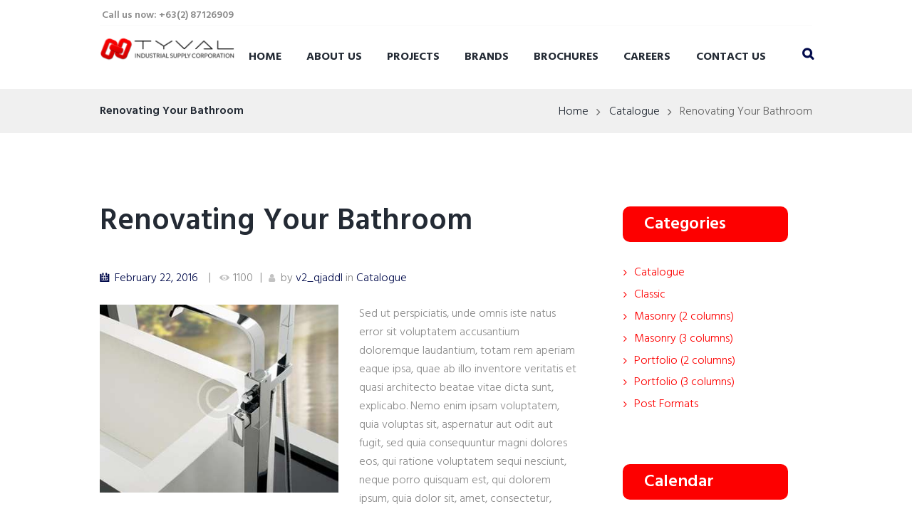

--- FILE ---
content_type: text/html; charset=UTF-8
request_url: https://www.tyval.com.ph/2016/02/22/renovating-your-bathroom-10/
body_size: 30344
content:
<!DOCTYPE html>
<html lang="en-US" class="scheme_original">
<head>
    <title>Renovating Your Bathroom &#8211; TYVAL Industrial Supply Corporation</title>
<meta name='robots' content='max-image-preview:large' />
        <meta charset="UTF-8" />
        <meta name="viewport" content="width=device-width, initial-scale=1, maximum-scale=1">
        <meta name="format-detection" content="telephone=no">

        <link rel="profile" href="//gmpg.org/xfn/11" />
        <link rel="pingback" href="https://www.tyval.com.ph/xmlrpc.php" />

        <link rel='dns-prefetch' href='//cdnjs.cloudflare.com' />
<link rel='dns-prefetch' href='//fonts.googleapis.com' />
<link rel='dns-prefetch' href='//use.fontawesome.com' />
<link rel="alternate" type="application/rss+xml" title="TYVAL Industrial Supply Corporation &raquo; Feed" href="https://www.tyval.com.ph/feed/" />
<link rel="alternate" type="application/rss+xml" title="TYVAL Industrial Supply Corporation &raquo; Comments Feed" href="https://www.tyval.com.ph/comments/feed/" />
<link rel="alternate" type="application/rss+xml" title="TYVAL Industrial Supply Corporation &raquo; Renovating Your Bathroom Comments Feed" href="https://www.tyval.com.ph/2016/02/22/renovating-your-bathroom-10/feed/" />
<link rel="alternate" title="oEmbed (JSON)" type="application/json+oembed" href="https://www.tyval.com.ph/wp-json/oembed/1.0/embed?url=https%3A%2F%2Fwww.tyval.com.ph%2F2016%2F02%2F22%2Frenovating-your-bathroom-10%2F" />
<link rel="alternate" title="oEmbed (XML)" type="text/xml+oembed" href="https://www.tyval.com.ph/wp-json/oembed/1.0/embed?url=https%3A%2F%2Fwww.tyval.com.ph%2F2016%2F02%2F22%2Frenovating-your-bathroom-10%2F&#038;format=xml" />
<meta property="og:image" content="https://www.tyval.com.ph/wp-content/uploads/2016/02/gallery-1.jpg"/>
<style id='wp-img-auto-sizes-contain-inline-css' type='text/css'>
img:is([sizes=auto i],[sizes^="auto," i]){contain-intrinsic-size:3000px 1500px}
/*# sourceURL=wp-img-auto-sizes-contain-inline-css */
</style>
<style id='wp-emoji-styles-inline-css' type='text/css'>

	img.wp-smiley, img.emoji {
		display: inline !important;
		border: none !important;
		box-shadow: none !important;
		height: 1em !important;
		width: 1em !important;
		margin: 0 0.07em !important;
		vertical-align: -0.1em !important;
		background: none !important;
		padding: 0 !important;
	}
/*# sourceURL=wp-emoji-styles-inline-css */
</style>
<style id='wp-block-library-inline-css' type='text/css'>
:root{--wp-block-synced-color:#7a00df;--wp-block-synced-color--rgb:122,0,223;--wp-bound-block-color:var(--wp-block-synced-color);--wp-editor-canvas-background:#ddd;--wp-admin-theme-color:#007cba;--wp-admin-theme-color--rgb:0,124,186;--wp-admin-theme-color-darker-10:#006ba1;--wp-admin-theme-color-darker-10--rgb:0,107,160.5;--wp-admin-theme-color-darker-20:#005a87;--wp-admin-theme-color-darker-20--rgb:0,90,135;--wp-admin-border-width-focus:2px}@media (min-resolution:192dpi){:root{--wp-admin-border-width-focus:1.5px}}.wp-element-button{cursor:pointer}:root .has-very-light-gray-background-color{background-color:#eee}:root .has-very-dark-gray-background-color{background-color:#313131}:root .has-very-light-gray-color{color:#eee}:root .has-very-dark-gray-color{color:#313131}:root .has-vivid-green-cyan-to-vivid-cyan-blue-gradient-background{background:linear-gradient(135deg,#00d084,#0693e3)}:root .has-purple-crush-gradient-background{background:linear-gradient(135deg,#34e2e4,#4721fb 50%,#ab1dfe)}:root .has-hazy-dawn-gradient-background{background:linear-gradient(135deg,#faaca8,#dad0ec)}:root .has-subdued-olive-gradient-background{background:linear-gradient(135deg,#fafae1,#67a671)}:root .has-atomic-cream-gradient-background{background:linear-gradient(135deg,#fdd79a,#004a59)}:root .has-nightshade-gradient-background{background:linear-gradient(135deg,#330968,#31cdcf)}:root .has-midnight-gradient-background{background:linear-gradient(135deg,#020381,#2874fc)}:root{--wp--preset--font-size--normal:16px;--wp--preset--font-size--huge:42px}.has-regular-font-size{font-size:1em}.has-larger-font-size{font-size:2.625em}.has-normal-font-size{font-size:var(--wp--preset--font-size--normal)}.has-huge-font-size{font-size:var(--wp--preset--font-size--huge)}.has-text-align-center{text-align:center}.has-text-align-left{text-align:left}.has-text-align-right{text-align:right}.has-fit-text{white-space:nowrap!important}#end-resizable-editor-section{display:none}.aligncenter{clear:both}.items-justified-left{justify-content:flex-start}.items-justified-center{justify-content:center}.items-justified-right{justify-content:flex-end}.items-justified-space-between{justify-content:space-between}.screen-reader-text{border:0;clip-path:inset(50%);height:1px;margin:-1px;overflow:hidden;padding:0;position:absolute;width:1px;word-wrap:normal!important}.screen-reader-text:focus{background-color:#ddd;clip-path:none;color:#444;display:block;font-size:1em;height:auto;left:5px;line-height:normal;padding:15px 23px 14px;text-decoration:none;top:5px;width:auto;z-index:100000}html :where(.has-border-color){border-style:solid}html :where([style*=border-top-color]){border-top-style:solid}html :where([style*=border-right-color]){border-right-style:solid}html :where([style*=border-bottom-color]){border-bottom-style:solid}html :where([style*=border-left-color]){border-left-style:solid}html :where([style*=border-width]){border-style:solid}html :where([style*=border-top-width]){border-top-style:solid}html :where([style*=border-right-width]){border-right-style:solid}html :where([style*=border-bottom-width]){border-bottom-style:solid}html :where([style*=border-left-width]){border-left-style:solid}html :where(img[class*=wp-image-]){height:auto;max-width:100%}:where(figure){margin:0 0 1em}html :where(.is-position-sticky){--wp-admin--admin-bar--position-offset:var(--wp-admin--admin-bar--height,0px)}@media screen and (max-width:600px){html :where(.is-position-sticky){--wp-admin--admin-bar--position-offset:0px}}

/*# sourceURL=wp-block-library-inline-css */
</style><link rel='stylesheet' id='wc-blocks-style-css' href='https://www.tyval.com.ph/wp-content/plugins/woocommerce/assets/client/blocks/wc-blocks.css?ver=wc-10.4.3' type='text/css' media='all' />
<style id='global-styles-inline-css' type='text/css'>
:root{--wp--preset--aspect-ratio--square: 1;--wp--preset--aspect-ratio--4-3: 4/3;--wp--preset--aspect-ratio--3-4: 3/4;--wp--preset--aspect-ratio--3-2: 3/2;--wp--preset--aspect-ratio--2-3: 2/3;--wp--preset--aspect-ratio--16-9: 16/9;--wp--preset--aspect-ratio--9-16: 9/16;--wp--preset--color--black: #000000;--wp--preset--color--cyan-bluish-gray: #abb8c3;--wp--preset--color--white: #ffffff;--wp--preset--color--pale-pink: #f78da7;--wp--preset--color--vivid-red: #cf2e2e;--wp--preset--color--luminous-vivid-orange: #ff6900;--wp--preset--color--luminous-vivid-amber: #fcb900;--wp--preset--color--light-green-cyan: #7bdcb5;--wp--preset--color--vivid-green-cyan: #00d084;--wp--preset--color--pale-cyan-blue: #8ed1fc;--wp--preset--color--vivid-cyan-blue: #0693e3;--wp--preset--color--vivid-purple: #9b51e0;--wp--preset--gradient--vivid-cyan-blue-to-vivid-purple: linear-gradient(135deg,rgb(6,147,227) 0%,rgb(155,81,224) 100%);--wp--preset--gradient--light-green-cyan-to-vivid-green-cyan: linear-gradient(135deg,rgb(122,220,180) 0%,rgb(0,208,130) 100%);--wp--preset--gradient--luminous-vivid-amber-to-luminous-vivid-orange: linear-gradient(135deg,rgb(252,185,0) 0%,rgb(255,105,0) 100%);--wp--preset--gradient--luminous-vivid-orange-to-vivid-red: linear-gradient(135deg,rgb(255,105,0) 0%,rgb(207,46,46) 100%);--wp--preset--gradient--very-light-gray-to-cyan-bluish-gray: linear-gradient(135deg,rgb(238,238,238) 0%,rgb(169,184,195) 100%);--wp--preset--gradient--cool-to-warm-spectrum: linear-gradient(135deg,rgb(74,234,220) 0%,rgb(151,120,209) 20%,rgb(207,42,186) 40%,rgb(238,44,130) 60%,rgb(251,105,98) 80%,rgb(254,248,76) 100%);--wp--preset--gradient--blush-light-purple: linear-gradient(135deg,rgb(255,206,236) 0%,rgb(152,150,240) 100%);--wp--preset--gradient--blush-bordeaux: linear-gradient(135deg,rgb(254,205,165) 0%,rgb(254,45,45) 50%,rgb(107,0,62) 100%);--wp--preset--gradient--luminous-dusk: linear-gradient(135deg,rgb(255,203,112) 0%,rgb(199,81,192) 50%,rgb(65,88,208) 100%);--wp--preset--gradient--pale-ocean: linear-gradient(135deg,rgb(255,245,203) 0%,rgb(182,227,212) 50%,rgb(51,167,181) 100%);--wp--preset--gradient--electric-grass: linear-gradient(135deg,rgb(202,248,128) 0%,rgb(113,206,126) 100%);--wp--preset--gradient--midnight: linear-gradient(135deg,rgb(2,3,129) 0%,rgb(40,116,252) 100%);--wp--preset--font-size--small: 13px;--wp--preset--font-size--medium: 20px;--wp--preset--font-size--large: 36px;--wp--preset--font-size--x-large: 42px;--wp--preset--spacing--20: 0.44rem;--wp--preset--spacing--30: 0.67rem;--wp--preset--spacing--40: 1rem;--wp--preset--spacing--50: 1.5rem;--wp--preset--spacing--60: 2.25rem;--wp--preset--spacing--70: 3.38rem;--wp--preset--spacing--80: 5.06rem;--wp--preset--shadow--natural: 6px 6px 9px rgba(0, 0, 0, 0.2);--wp--preset--shadow--deep: 12px 12px 50px rgba(0, 0, 0, 0.4);--wp--preset--shadow--sharp: 6px 6px 0px rgba(0, 0, 0, 0.2);--wp--preset--shadow--outlined: 6px 6px 0px -3px rgb(255, 255, 255), 6px 6px rgb(0, 0, 0);--wp--preset--shadow--crisp: 6px 6px 0px rgb(0, 0, 0);}:where(.is-layout-flex){gap: 0.5em;}:where(.is-layout-grid){gap: 0.5em;}body .is-layout-flex{display: flex;}.is-layout-flex{flex-wrap: wrap;align-items: center;}.is-layout-flex > :is(*, div){margin: 0;}body .is-layout-grid{display: grid;}.is-layout-grid > :is(*, div){margin: 0;}:where(.wp-block-columns.is-layout-flex){gap: 2em;}:where(.wp-block-columns.is-layout-grid){gap: 2em;}:where(.wp-block-post-template.is-layout-flex){gap: 1.25em;}:where(.wp-block-post-template.is-layout-grid){gap: 1.25em;}.has-black-color{color: var(--wp--preset--color--black) !important;}.has-cyan-bluish-gray-color{color: var(--wp--preset--color--cyan-bluish-gray) !important;}.has-white-color{color: var(--wp--preset--color--white) !important;}.has-pale-pink-color{color: var(--wp--preset--color--pale-pink) !important;}.has-vivid-red-color{color: var(--wp--preset--color--vivid-red) !important;}.has-luminous-vivid-orange-color{color: var(--wp--preset--color--luminous-vivid-orange) !important;}.has-luminous-vivid-amber-color{color: var(--wp--preset--color--luminous-vivid-amber) !important;}.has-light-green-cyan-color{color: var(--wp--preset--color--light-green-cyan) !important;}.has-vivid-green-cyan-color{color: var(--wp--preset--color--vivid-green-cyan) !important;}.has-pale-cyan-blue-color{color: var(--wp--preset--color--pale-cyan-blue) !important;}.has-vivid-cyan-blue-color{color: var(--wp--preset--color--vivid-cyan-blue) !important;}.has-vivid-purple-color{color: var(--wp--preset--color--vivid-purple) !important;}.has-black-background-color{background-color: var(--wp--preset--color--black) !important;}.has-cyan-bluish-gray-background-color{background-color: var(--wp--preset--color--cyan-bluish-gray) !important;}.has-white-background-color{background-color: var(--wp--preset--color--white) !important;}.has-pale-pink-background-color{background-color: var(--wp--preset--color--pale-pink) !important;}.has-vivid-red-background-color{background-color: var(--wp--preset--color--vivid-red) !important;}.has-luminous-vivid-orange-background-color{background-color: var(--wp--preset--color--luminous-vivid-orange) !important;}.has-luminous-vivid-amber-background-color{background-color: var(--wp--preset--color--luminous-vivid-amber) !important;}.has-light-green-cyan-background-color{background-color: var(--wp--preset--color--light-green-cyan) !important;}.has-vivid-green-cyan-background-color{background-color: var(--wp--preset--color--vivid-green-cyan) !important;}.has-pale-cyan-blue-background-color{background-color: var(--wp--preset--color--pale-cyan-blue) !important;}.has-vivid-cyan-blue-background-color{background-color: var(--wp--preset--color--vivid-cyan-blue) !important;}.has-vivid-purple-background-color{background-color: var(--wp--preset--color--vivid-purple) !important;}.has-black-border-color{border-color: var(--wp--preset--color--black) !important;}.has-cyan-bluish-gray-border-color{border-color: var(--wp--preset--color--cyan-bluish-gray) !important;}.has-white-border-color{border-color: var(--wp--preset--color--white) !important;}.has-pale-pink-border-color{border-color: var(--wp--preset--color--pale-pink) !important;}.has-vivid-red-border-color{border-color: var(--wp--preset--color--vivid-red) !important;}.has-luminous-vivid-orange-border-color{border-color: var(--wp--preset--color--luminous-vivid-orange) !important;}.has-luminous-vivid-amber-border-color{border-color: var(--wp--preset--color--luminous-vivid-amber) !important;}.has-light-green-cyan-border-color{border-color: var(--wp--preset--color--light-green-cyan) !important;}.has-vivid-green-cyan-border-color{border-color: var(--wp--preset--color--vivid-green-cyan) !important;}.has-pale-cyan-blue-border-color{border-color: var(--wp--preset--color--pale-cyan-blue) !important;}.has-vivid-cyan-blue-border-color{border-color: var(--wp--preset--color--vivid-cyan-blue) !important;}.has-vivid-purple-border-color{border-color: var(--wp--preset--color--vivid-purple) !important;}.has-vivid-cyan-blue-to-vivid-purple-gradient-background{background: var(--wp--preset--gradient--vivid-cyan-blue-to-vivid-purple) !important;}.has-light-green-cyan-to-vivid-green-cyan-gradient-background{background: var(--wp--preset--gradient--light-green-cyan-to-vivid-green-cyan) !important;}.has-luminous-vivid-amber-to-luminous-vivid-orange-gradient-background{background: var(--wp--preset--gradient--luminous-vivid-amber-to-luminous-vivid-orange) !important;}.has-luminous-vivid-orange-to-vivid-red-gradient-background{background: var(--wp--preset--gradient--luminous-vivid-orange-to-vivid-red) !important;}.has-very-light-gray-to-cyan-bluish-gray-gradient-background{background: var(--wp--preset--gradient--very-light-gray-to-cyan-bluish-gray) !important;}.has-cool-to-warm-spectrum-gradient-background{background: var(--wp--preset--gradient--cool-to-warm-spectrum) !important;}.has-blush-light-purple-gradient-background{background: var(--wp--preset--gradient--blush-light-purple) !important;}.has-blush-bordeaux-gradient-background{background: var(--wp--preset--gradient--blush-bordeaux) !important;}.has-luminous-dusk-gradient-background{background: var(--wp--preset--gradient--luminous-dusk) !important;}.has-pale-ocean-gradient-background{background: var(--wp--preset--gradient--pale-ocean) !important;}.has-electric-grass-gradient-background{background: var(--wp--preset--gradient--electric-grass) !important;}.has-midnight-gradient-background{background: var(--wp--preset--gradient--midnight) !important;}.has-small-font-size{font-size: var(--wp--preset--font-size--small) !important;}.has-medium-font-size{font-size: var(--wp--preset--font-size--medium) !important;}.has-large-font-size{font-size: var(--wp--preset--font-size--large) !important;}.has-x-large-font-size{font-size: var(--wp--preset--font-size--x-large) !important;}
/*# sourceURL=global-styles-inline-css */
</style>

<style id='classic-theme-styles-inline-css' type='text/css'>
/*! This file is auto-generated */
.wp-block-button__link{color:#fff;background-color:#32373c;border-radius:9999px;box-shadow:none;text-decoration:none;padding:calc(.667em + 2px) calc(1.333em + 2px);font-size:1.125em}.wp-block-file__button{background:#32373c;color:#fff;text-decoration:none}
/*# sourceURL=/wp-includes/css/classic-themes.min.css */
</style>
<link rel='stylesheet' id='contact-form-7-css' href='https://www.tyval.com.ph/wp-content/plugins/contact-form-7/includes/css/styles.css?ver=5.7.4' type='text/css' media='all' />
<link rel='stylesheet' id='esg-plugin-settings-css' href='https://www.tyval.com.ph/wp-content/plugins/essential-grid/public/assets/css/settings.css?ver=3.0.17.1' type='text/css' media='all' />
<link rel='stylesheet' id='tp-fontello-css' href='https://www.tyval.com.ph/wp-content/plugins/essential-grid/public/assets/font/fontello/css/fontello.css?ver=3.0.17.1' type='text/css' media='all' />
<link rel='stylesheet' id='twenty20-style-css' href='https://www.tyval.com.ph/wp-content/plugins/twenty20/assets/css/twenty20.css?ver=1.5.8' type='text/css' media='all' />
<link rel='stylesheet' id='woocommerce-layout-css' href='https://www.tyval.com.ph/wp-content/plugins/woocommerce/assets/css/woocommerce-layout.css?ver=10.4.3' type='text/css' media='all' />
<link rel='stylesheet' id='woocommerce-smallscreen-css' href='https://www.tyval.com.ph/wp-content/plugins/woocommerce/assets/css/woocommerce-smallscreen.css?ver=10.4.3' type='text/css' media='only screen and (max-width: 768px)' />
<link rel='stylesheet' id='woocommerce-general-css' href='https://www.tyval.com.ph/wp-content/plugins/woocommerce/assets/css/woocommerce.css?ver=10.4.3' type='text/css' media='all' />
<style id='woocommerce-inline-inline-css' type='text/css'>
.woocommerce form .form-row .required { visibility: visible; }
/*# sourceURL=woocommerce-inline-inline-css */
</style>
<link rel='stylesheet' id='photoswipe-css-css' href='https://cdnjs.cloudflare.com/ajax/libs/photoswipe/5.3.6/photoswipe.min.css?ver=5.3.6' type='text/css' media='all' />
<link rel='stylesheet' id='photoswipe-css' href='https://www.tyval.com.ph/wp-content/plugins/woocommerce/assets/css/photoswipe/photoswipe.min.css?ver=10.4.3' type='text/css' media='all' />
<link rel='stylesheet' id='photoswipe-default-skin-css' href='https://www.tyval.com.ph/wp-content/plugins/woocommerce/assets/css/photoswipe/default-skin/default-skin.min.css?ver=10.4.3' type='text/css' media='all' />
<link rel='stylesheet' id='plumbing-parts-parent-style-css' href='https://www.tyval.com.ph/wp-content/themes/plumbing-parts/style.css?ver=6.9' type='text/css' media='all' />
<link rel='stylesheet' id='plumbing-parts-font-google-fonts-style-css' href='//fonts.googleapis.com/css?family=Hind:400,500,600,700,300|Playfair+Display:400,700,900,400italic,900italic&#038;subset=latin,latin-ext' type='text/css' media='all' />
<link rel='stylesheet' id='fontello-style-css' href='https://www.tyval.com.ph/wp-content/themes/plumbing-parts/css/fontello/css/fontello.css' type='text/css' media='all' />
<link rel='stylesheet' id='plumbing-parts-main-style-css' href='https://www.tyval.com.ph/wp-content/themes/plumbing-parts-child/style.css' type='text/css' media='all' />
<link rel='stylesheet' id='plumbing-parts-animation-style-css' href='https://www.tyval.com.ph/wp-content/themes/plumbing-parts/fw/css/core.animation.css' type='text/css' media='all' />
<link rel='stylesheet' id='plumbing-parts-shortcodes-style-css' href='https://www.tyval.com.ph/wp-content/plugins/trx_utils/shortcodes/theme.shortcodes.css' type='text/css' media='all' />
<link rel='stylesheet' id='plumbing-parts-plugin-elegro-payment-style-css' href='https://www.tyval.com.ph/wp-content/themes/plumbing-parts/css/plugin.elegro-payment.css' type='text/css' media='all' />
<link rel='stylesheet' id='plumbing-parts-plugin-mailchimp-style-css' href='https://www.tyval.com.ph/wp-content/themes/plumbing-parts/css/plugin.mailchimp.css' type='text/css' media='all' />
<link rel='stylesheet' id='plumbing-parts-plugin-contact-form-7-css' href='https://www.tyval.com.ph/wp-content/themes/plumbing-parts/css/plugin.contact-form-7.css' type='text/css' media='all' />
<link rel='stylesheet' id='plumbing-parts-skin-style-css' href='https://www.tyval.com.ph/wp-content/themes/plumbing-parts/skins/default/skin.css' type='text/css' media='all' />
<link rel='stylesheet' id='plumbing-parts-custom-style-css' href='https://www.tyval.com.ph/wp-content/themes/plumbing-parts/fw/css/custom-style.css' type='text/css' media='all' />
<style id='plumbing-parts-custom-style-inline-css' type='text/css'>
  .contacts_wrap .logo img{height:30px}body,.wp-block-calendar table{font-family:Hind;font-size:16px;font-weight:300;line-height:1.65em}h1{font-size:4.375em;font-weight:600;line-height:1.3em; margin-top:0.1em;margin-bottom:0.03em}h2{font-size:3.437em;font-weight:600;line-height:1.3em; margin-top:0.6667em;margin-bottom:0.19em}h3{font-size:2.5em;font-weight:600;line-height:1.3em; margin-top:0.6667em;margin-bottom:0.42em}h4{font-size:2.375em;font-weight:600;line-height:1.3em; margin-top:1.2em;margin-bottom:0.5em}h5{font-size:1.875em;font-weight:600;line-height:1.3em; margin-top:1.2em;margin-bottom:0.75em}h6{font-size:1.875em;font-weight:600;line-height:1.3em; margin-top:1.25em;margin-bottom:0.65em}a,.scheme_dark a,.scheme_light a{;	color:#020B4C}h6{color:#FD0000}a:hover,.scheme_dark a:hover,.scheme_light a:hover{color:#FD0000}ol li:before{color:#FD0000}.accent1{color:#020B4C}.accent1_bgc{background-color:#020B4C}.accent1_bg{background:#020B4C}.accent1_border{border-color:#020B4C}a.accent1:hover{color:#FD0000}.post_content.ih-item.circle.effect1.colored .info,.post_content.ih-item.circle.effect2.colored .info,.post_content.ih-item.circle.effect3.colored .info,.post_content.ih-item.circle.effect4.colored .info,.post_content.ih-item.circle.effect5.colored .info .info-back,.post_content.ih-item.circle.effect6.colored .info,.post_content.ih-item.circle.effect7.colored .info,.post_content.ih-item.circle.effect8.colored .info,.post_content.ih-item.circle.effect9.colored .info,.post_content.ih-item.circle.effect10.colored .info,.post_content.ih-item.circle.effect11.colored .info,.post_content.ih-item.circle.effect12.colored .info,.post_content.ih-item.circle.effect13.colored .info,.post_content.ih-item.circle.effect14.colored .info,.post_content.ih-item.circle.effect15.colored .info,.post_content.ih-item.circle.effect16.colored .info,.post_content.ih-item.circle.effect18.colored .info .info-back,.post_content.ih-item.circle.effect19.colored .info,.post_content.ih-item.circle.effect20.colored .info .info-back,.post_content.ih-item.square.effect1.colored .info,.post_content.ih-item.square.effect2.colored .info,.post_content.ih-item.square.effect3.colored .info,.post_content.ih-item.square.effect4.colored .mask1,.post_content.ih-item.square.effect4.colored .mask2,.post_content.ih-item.square.effect5.colored .info,.post_content.ih-item.square.effect6.colored .info,.post_content.ih-item.square.effect7.colored .info,.post_content.ih-item.square.effect8.colored .info,.post_content.ih-item.square.effect9.colored .info .info-back,.post_content.ih-item.square.effect10.colored .info,.post_content.ih-item.square.effect11.colored .info,.post_content.ih-item.square.effect12.colored .info,.post_content.ih-item.square.effect13.colored .info,.post_content.ih-item.square.effect14.colored .info,.post_content.ih-item.square.effect15.colored .info,.post_content.ih-item.circle.effect20.colored .info .info-back,.post_content.ih-item.square.effect_book.colored .info{background:#020B4C}.post_content.ih-item.circle.effect1.colored .info,.post_content.ih-item.circle.effect2.colored .info,.post_content.ih-item.circle.effect5.colored .info .info-back,.post_content.ih-item.circle.effect19.colored .info,.post_content.ih-item.square.effect4.colored .mask1,.post_content.ih-item.square.effect4.colored .mask2,.post_content.ih-item.square.effect6.colored .info,.post_content.ih-item.square.effect7.colored .info,.post_content.ih-item.square.effect12.colored .info,.post_content.ih-item.square.effect13.colored .info,.post_content.ih-item.square.effect_more.colored .info,.post_content.ih-item.square.effect_fade.colored:hover .info,.post_content.ih-item.square.effect_dir.colored .info,.post_content.ih-item.square.effect_shift.colored .info{background:rgba(2,11,76,0.6)}.post_content.ih-item.square.effect_fade.colored .info{background:-moz-linear-gradient(top,rgba(255,255,255,0) 70%,rgba(2,11,76,0.6) 100%);	background:-webkit-gradient(linear,left top,left bottom,color-stop(70%,rgba(255,255,255,0)),color-stop(100%,rgba(2,11,76,0.6)));	background:-webkit-linear-gradient(top,rgba(255,255,255,0) 70%,rgba(2,11,76,0.6) 100%);	background:-o-linear-gradient(top,rgba(255,255,255,0) 70%,rgba(2,11,76,0.6) 100%);	background:-ms-linear-gradient(top,rgba(255,255,255,0) 70%,rgba(2,11,76,0.6) 100%);	background:linear-gradient(to bottom,rgba(255,255,255,0) 70%,rgba(2,11,76,0.6) 100%)}.post_content.ih-item.circle.effect17.colored:hover .img:before{-webkit-box-shadow:inset 0 0 0 110px rgba(2,11,76,0.6),inset 0 0 0 16px rgba(255,255,255,0.8),0 1px 2px rgba(0,0,0,0.1);	-moz-box-shadow:inset 0 0 0 110px rgba(2,11,76,0.6),inset 0 0 0 16px rgba(255,255,255,0.8),0 1px 2px rgba(0,0,0,0.1);	box-shadow:inset 0 0 0 110px rgba(2,11,76,0.6),inset 0 0 0 16px rgba(255,255,255,0.8),0 1px 2px rgba(0,0,0,0.1)}.post_content.ih-item.circle.effect1 .spinner{border-right-color:#020B4C;	border-bottom-color:#020B4C}.sc_table table tr:first-child th:first-child{background-color:#FD0000}.sc_table table tr td:last-child{color:#FD0000}pre.code,#toc .toc_item.current,#toc .toc_item:hover{border-color:#020B4C}::selection,::-moz-selection{background-color:#020B4C}input[type="text"],input[type="number"],input[type="email"],input[type="search"],input[type="password"],select,textarea{line-height:1.3em}.top_panel_style_8 .top_panel_buttons .top_panel_cart_button:before{background-color:#020B4C}.top_panel_title_inner .post_navi .post_navi_item a:hover,.top_panel_title_inner .breadcrumbs a.breadcrumbs_item:hover{color:#FD0000}.top_panel_top a:hover{color:#FD0000}.top_panel_inner_style_4.top_panel_position_over .top_panel_top_phone a{color:#FD0000}.top_panel_inner_style_4.top_panel_position_over .menu_user_nav>li>a.popup_register_link{color:#FD0000}.top_panel_inner_style_4.top_panel_position_over .menu_user_nav .menu_user_currency .dd-selected:hover:after,.top_panel_inner_style_4.top_panel_position_over .menu_user_nav .menu_user_currency .dd-selected:hover{color:#FD0000}.menu_user_nav>li>a:hover{color:#FD0000}.top_panel_inner_style_4 .menu_user_nav>li>a:hover,.menu_user_nav>li.menu_user_currency>a:hover:after{color:#FD0000}.top_panel_inner_style_4 .menu_user_nav .dd-selected:hover,.menu_user_nav li.menu_user_currency .dd-selected:hover:after{color:#FD0000}.menu_user_nav li.menu_user_register a{color:#FD0000}.menu_user_nav li.menu_user_register a:hover{color:#020B4C}.menu_user_nav li.menu_user_login a,.menu_user_nav li.menu_user_logout a{background-color:#FD0000}.menu_user_nav li.menu_user_login .wp-social-login-provider-list a,.menu_user_nav li.menu_user_login .wp-social-login-provider-list a:hover{background-color:transparent}.menu_user_nav li.menu_user_login a:hover,.menu_user_nav li.menu_user_logout a:hover{background-color:#020B4C}.top_panel_inner_style_3 .menu_user_nav>li>ul:after,.top_panel_inner_style_4 .menu_user_nav>li>ul:after,.top_panel_inner_style_5 .menu_user_nav>li>ul:after,.menu_user_nav .menu_user_currency .dd-options:after,.top_panel_inner_style_3 .menu_user_nav>li ul,.top_panel_inner_style_4 .menu_user_nav>li ul,.top_panel_inner_style_5 .menu_user_nav>li ul{background-color:#020B4C;	border-color:#020B4C}.top_panel_inner_style_3 .menu_user_nav>li ul li a:hover,.top_panel_inner_style_3 .menu_user_nav>li ul li.current-menu-item>a,.top_panel_inner_style_3 .menu_user_nav>li ul li.current-menu-ancestor>a,.top_panel_inner_style_4 .menu_user_nav>li ul li a:hover,.top_panel_inner_style_4 .menu_user_nav>li ul li.current-menu-item>a,.top_panel_inner_style_4 .menu_user_nav>li ul li.current-menu-ancestor>a,.top_panel_inner_style_5 .menu_user_nav>li ul li a:hover,.top_panel_inner_style_5 .menu_user_nav>li ul li.current-menu-item>a,.top_panel_inner_style_5 .menu_user_nav>li ul li.current-menu-ancestor>a{background-color:#FD0000}.top_panel_middle .logo{margin-top:0.85em;margin-bottom:2em}.logo .logo_text{font-size:2em;font-weight:700;line-height:1em}.top_panel_middle .menu_main_wrap{margin-top:calc(0.85em*0.75)}.top_panel_style_5 .top_panel_middle .logo{margin-bottom:calc(2em*0.5)}/* Top panel (bottom area) */.top_panel_bottom{background-color:#020B4C}.top_panel_image_hover{background-color:rgba(253,0,0,0.8)}.menu_main_nav>li>a{padding:1.3em 1.3em 1.3em;	line-height:1.3em}.top_panel_position_over .menu_main_nav>li>a:hover{color:#FD0000}.top_panel_fixed .top_panel_position_over .menu_main_nav>li>a{color:#020B4C}.top_panel_fixed .top_panel_position_over .menu_main_nav>li>a{color:#020B4C}.top_panel_fixed .top_panel_position_over .menu_main_nav>li>a:hover{color:#FD0000}.top_panel_fixed .top_panel_position_over .menu_main_nav>li.current-menu-ancestor.current-menu-parent>a{color:#FD0000}.menu_main_nav>li>a:hover,.menu_main_nav>li.sfHover>a,.menu_main_nav>li#blob,.menu_main_nav>li.current-menu-item>a,.menu_main_nav>li.current-menu-parent>a,.menu_main_nav>li.current-menu-ancestor>a{color:#FD0000}.top_panel_inner_style_1 .menu_main_nav>li>a:hover,.top_panel_inner_style_2 .menu_main_nav>li>a:hover{background-color:#FD0000}.top_panel_inner_style_1 .menu_main_nav>li ul,.top_panel_inner_style_2 .menu_main_nav>li ul{border-color:#FD0000;	background-color:#020B4C}.top_panel_inner_style_1 .menu_main_nav>a:hover,.top_panel_inner_style_1 .menu_main_nav>li.sfHover>a,.top_panel_inner_style_1 .menu_main_nav>li#blob,.top_panel_inner_style_1 .menu_main_nav>li.current-menu-item>a,.top_panel_inner_style_1 .menu_main_nav>li.current-menu-parent>a,.top_panel_inner_style_1 .menu_main_nav>li.current-menu-ancestor>a,.top_panel_inner_style_2 .menu_main_nav>a:hover,.top_panel_inner_style_2 .menu_main_nav>li.sfHover>a,.top_panel_inner_style_2 .menu_main_nav>li#blob,.top_panel_inner_style_2 .menu_main_nav>li.current-menu-item>a,.top_panel_inner_style_2 .menu_main_nav>li.current-menu-parent>a,.top_panel_inner_style_2 .menu_main_nav>li.current-menu-ancestor>a{background-color:#FD0000}.menu_main_nav>li ul{line-height:1.3em}.menu_main_nav>li>ul{top:calc(1.3em+1.3em+1.3em)}.menu_main_nav>li>ul:after{border-color:#020B4C; background-color:#020B4C}.menu_main_nav>li>ul,.menu_main_nav>li ul{background-color:#020B4C}.menu_main_nav>li ul li a{padding:0.5em 1.5em 0.5em}.top_panel_inner_style_1 .menu_main_nav>li ul li a:hover,.top_panel_inner_style_1 .menu_main_nav>li ul li.current-menu-item>a,.top_panel_inner_style_1 .menu_main_nav>li ul li.current-menu-ancestor>a,.top_panel_inner_style_2 .menu_main_nav>li ul li a:hover,.top_panel_inner_style_2 .menu_main_nav>li ul li.current-menu-item>a,.top_panel_inner_style_2 .menu_main_nav>li ul li.current-menu-ancestor>a{background-color:#FD0000}.menu_main_nav>li ul li a:hover,.menu_main_nav>li ul li.current-menu-item>a,.menu_main_nav>li ul li.current-menu-ancestor>a{background-color:#FD0000}.top_panel_inner_style_1 .search_form_wrap,.top_panel_inner_style_2 .search_form_wrap{background-color:rgba(253,0,0,0.2)}.top_panel_icon.search_wrap{color:#020B4C}.top_panel_icon .contact_icon,.top_panel_icon .search_submit{color:#020B4C}.top_panel_position_over .top_panel_icon .contact_icon:hover,.top_panel_position_over .top_panel_icon .search_submit:hover{color:#FD0000}.top_panel_fixed .top_panel_position_over .top_panel_icon .contact_icon,.top_panel_fixed .top_panel_position_over .top_panel_icon .search_submit{color:#020B4C}.top_panel_middle a:hover .contact_icon,.top_panel_icon.search_wrap:hover,.top_panel_icon:hover .contact_icon,.top_panel_icon:hover .search_submit{color:#FD0000}.search_results .post_more,.search_results .search_results_close{color:#020B4C}.search_results .post_more:hover,.search_results .search_results_close:hover{color:#FD0000}.top_panel_inner_style_1 .search_results,.top_panel_inner_style_1 .search_results:after,.top_panel_inner_style_2 .search_results,.top_panel_inner_style_2 .search_results:after,.top_panel_inner_style_3 .search_results,.top_panel_inner_style_3 .search_results:after{background-color:#020B4C; border-color:#FD0000}.top_panel_fixed .menu_main_wrap{padding-top:calc(1.3em*0.3)}.top_panel_fixed .top_panel_wrap .logo{margin-top:calc(1.3em*0.6);	margin-bottom:calc(1.3em*0.6)}.top_panel_inner_style_8 .top_panel_buttons,.top_panel_inner_style_8 .menu_pushy_wrap .menu_pushy_button{padding-top:1.3em;	padding-bottom:1.3em}.pushy_inner a{color:#020B4C}.pushy_inner a:hover{color:#FD0000}.top_panel_inner_style_3 .popup_wrap a,.top_panel_inner_style_3 .popup_wrap .sc_socials.sc_socials_type_icons a:hover,.top_panel_inner_style_4 .popup_wrap a,.top_panel_inner_style_4 .popup_wrap .sc_socials.sc_socials_type_icons a:hover,.top_panel_inner_style_5 .popup_wrap a,.top_panel_inner_style_5 .popup_wrap .sc_socials.sc_socials_type_icons a:hover{color:#020B4C}.top_panel_inner_style_3 .popup_wrap a:hover,.top_panel_inner_style_4 .popup_wrap a:hover,.top_panel_inner_style_5 .popup_wrap a:hover{color:#FD0000}.post_title .post_icon{color:#020B4C}.pagination>a{border-color:#020B4C}.post_format_aside.post_item_single .post_content p,.post_format_aside .post_descr{border-color:#020B4C}.post_info{line-height:1.3em;	margin-bottom:1.7em}.post_info a[class*="icon-"]{color:#020B4C}.post_info a,.post_info a>span{color:#020B4C}.post_info a:hover,.post_info a:hover>span{color:#FD0000}.post_item .post_readmore:hover .post_readmore_label{color:#FD0000}.post_info.post_info_bottom .post_info_tags{color:#020B4C}.sc_socials.sc_socials_share .share_caption{color:#020B4C}.sc_socials.sc_socials_share .sc_socials_item a{border-color:#FD0000}.sc_socials.sc_socials_share .sc_socials_item a span{color:#FD0000}.sc_socials.sc_socials_share .sc_socials_item a:hover{background-color:#FD0000}.post_item_related .post_info a:hover,.post_item_related .post_title a:hover{color:#FD0000}.isotope_item_colored .post_featured .post_mark_new,.isotope_item_colored .post_featured .post_title,.isotope_item_colored .post_content.ih-item.square.colored .info{background-color:#020B4C}.isotope_item_colored .post_category a,.isotope_item_colored .post_rating .reviews_stars_bg,.isotope_item_colored .post_rating .reviews_stars_hover,.isotope_item_colored .post_rating .reviews_value{color:#020B4C}.isotope_item_colored .post_info_wrap .post_button .sc_button{color:#020B4C}.isotope_wrap .isotope_item_colored_1 .post_featured{border-color:#020B4C}.isotope_filters a{border-color:#020B4C;	background-color:#020B4C}.isotope_filters a.active,.isotope_filters a:hover{border-color:#FD0000;	background-color:#FD0000}.pagination_single>.pager_numbers,.pagination_single a,.pagination_slider .pager_cur,.pagination_pages>a,.pagination_pages>span{color:#FD0000}.pagination_single>.pager_numbers,.pagination_single a:hover,.pagination_slider .pager_cur:hover,.pagination_slider .pager_cur:focus,.pagination_pages>.active,.pagination_pages>a:hover{color:#020B4C}.pagination_wrap .pager_next,.pagination_wrap .pager_prev,.pagination_wrap .pager_last,.pagination_wrap .pager_first{color:#FD0000}.pagination_wrap .pager_next:hover,.pagination_wrap .pager_prev:hover,.pagination_wrap .pager_last:hover,.pagination_wrap .pager_first:hover{color:#FD0000}.pagination_viewmore>a{background-color:#020B4C}.pagination_viewmore>a:hover{background-color:#FD0000}.viewmore_loader,.mfp-preloader span,.sc_video_frame.sc_video_active:before{background-color:#FD0000}.post_featured .post_nav_item:before{background-color:#020B4C}.post_featured .post_nav_item .post_nav_info{background-color:#020B4C}.reviews_block .reviews_summary .reviews_item{background-color:#020B4C}.reviews_block .reviews_max_level_100 .reviews_stars_hover,.reviews_block .reviews_item .reviews_slider{background-color:#020B4C}.reviews_block .reviews_item .reviews_stars_hover{color:#020B4C}/* Summary stars in the post item (under the title) */.post_item .post_rating .reviews_stars_bg,.post_item .post_rating .reviews_value{color:#020B4C}.post_item .post_rating .reviews_stars_hover,.post_item .post_rating .reviews_stars_bg{color:#FD0000}.post_author .post_author_title a{color:#020B4C}.post_author .post_author_title a:hover{color:#FD0000}.post_author .post_author_info .sc_socials a:hover{color:#FD0000}.post_author .post_author_title span a{color:#FD0000}.post_author .post_author_title span a:hover{color:#020B4C}.comments_list_wrap ul.children,.comments_list_wrap ul>li + li{border-top-color:#020B4C}.comments_list_wrap .comment-respond{border-bottom-color:#020B4C}.comments_list_wrap>ul{border-bottom-color:#020B4C}.comments_list_wrap .comment_info>span.comment_author{color:#020B4C}.comments_list_wrap .comments_list .comment_content .comment_by_label,.comments_list_wrap .comment_info .comment_date_label{color:#020B4C}.comments_list_wrap .comment_info>span.comment_author,.comments_list_wrap .comment_info>.comment_date>.comment_date_value,.comments_list_wrap .comment_reply a{color:#FD0000}.comments_list_wrap .comment_info .comment_time{color:#020B4C}.comments_list_wrap .comment_reply a:hover{color:#020B4C}.post_item_404 .page_title,.post_item_404 .page_subtitle{font-family:inherit;	color:#020B4C}.sidebar_outer_menu .menu_side_nav>li>a,.sidebar_outer_menu .menu_side_responsive>li>a{line-height:1.3em}.sidebar_outer_menu .menu_side_nav>li ul,.sidebar_outer_menu .menu_side_responsive>li ul{line-height:1.3em}.sidebar_outer_menu .menu_side_nav>li ul li a,.sidebar_outer_menu .menu_side_responsive>li ul li a{padding:0.5em 1.5em 0.5em}.sidebar_outer_menu .sidebar_outer_menu_buttons>a:hover,.scheme_dark .sidebar_outer_menu .sidebar_outer_menu_buttons>a:hover,.scheme_light .sidebar_outer_menu .sidebar_outer_menu_buttons>a:hover{color:#020B4C}.widget.widget_block h1,.widget.widget_block h2,.widget.widget_block h3,.widget.widget_block h4,.widget.widget_block h5,.widget.widget_block h6,.widget_area .widget_title{background-color:#FD0000}.wp-block-search:hover .wp-block-search__button:before{color:#020B4C}aside.widget_search{background-color:#FD0000}.widget_area_inner a,.widget_area_inner ul li:before,.widget_area_inner ul li a:hover,.woocommerce-loop-product__title a:hover,.widget_area_inner button:before{color:#020B4C}.widget_area_inner a:hover,.widget_area_inner ul li a,.widget_area_inner button:hover:before{color:#FD0000}.footer_wrap .widget_area_inner [id^="monster-widget-placeholder-"] a,.footer_wrap .widget_area_inner [id^="monster-widget-placeholder-"] ul li:before,.footer_wrap .widget_area_inner [id^="monster-widget-placeholder-"] ul li a:hover,.footer_wrap .widget_area_inner [id^="monster-widget-placeholder-"] button:before{color:#FD0000}.footer_wrap .widget_area_inner [id^="monster-widget-placeholder-"] a:hover,.footer_wrap .widget_area_inner [id^="monster-widget-placeholder-"] ul li a:hover,.footer_wrap .widget_area_inner [id^="monster-widget-placeholder-"] button:hover:before{color:#020B4C}.widget_area_inner .widget_text a:not(.sc_button):hover,.widget_area_inner .post_info a:hover,.widget_area_inner .logo_descr a:hover{color:#FD0000}.widget_area_inner .post_info a{color:#020B4C}.widget_area ul li:before{color:#FD0000}.sidebar.widget_area .post_item .post_title a:hover{color:#FD0000}/* Widget:Calendar */.wp-block-calendar .weekday,.widget_area_inner .widget_calendar .weekday{color:#FD0000}.wp-block-calendar td a:hover,.widget_area_inner .widget_calendar td a:hover{background-color:#020B4C}.widget_area_inner .widget_calendar .today .day_wrap{background-color:#FD0000}/* Widget:Rss */.widget_area .widget_rss .widget_title a:hover{color:#020B4C}/* Widget:Tag Cloud */.widget_area_inner .widget_product_tag_cloud a:hover,.widget_area_inner .widget_tag_cloud a:hover{color:#020B4C}.wp-block-tag-cloud a:hover,.widget_area .widget_product_tag_cloud a:hover,.widget_area .widget_tag_cloud a:hover{background-color:#FD0000}.testimonials_wrap_inner,.twitter_wrap_inner{background-color:#020B4C}.copyright_wrap_inner .menu_footer_nav li a:hover,.scheme_dark .copyright_wrap_inner .menu_footer_nav li a:hover,.scheme_light .copyright_wrap_inner .menu_footer_nav li a:hover{color:#020B4C}.copyright_wrap_inner .copyright_text a{color:#FD0000}.copyright_wrap_inner .copyright_text a:hover{color:#FD0000}.scroll_to_top{background-color:#020B4C}.scroll_to_top:hover{background-color:#FD0000}.custom_options #co_toggle{background-color:#FD0000 !important}.woocommerce .woocommerce-message:before,.woocommerce-page .woocommerce-message:before,.woocommerce div.product span.price,.woocommerce #content div.product span.price,.woocommerce #content div.product p.price,.woocommerce-page div.product span.price,,.woocommerce-page #content div.product span.price,.woocommerce-page #content div.product p.price,.woocommerce ul.products li.product .price,.woocommerce-page,ul.products li.product .price,.woocommerce a.button.alt:hover,.woocommerce input.button.alt:hover,.woocommerce #respond input#submit.alt:hover,.woocommerce #content input.button.alt:hover,.woocommerce-page a.button.alt:hover,.woocommerce-page input.button.alt:hover,.woocommerce-page #respond input#submit.alt:hover,.woocommerce-page #content input.button.alt:hover,.woocommerce input.button:hover,.woocommerce #respond input#submit:hover,.woocommerce #content input.button:hover,.woocommerce-page input.button:hover,.woocommerce-page #respond input#submit:hover,.woocommerce-page #content input.button:hover,.woocommerce .quantity input[type="button"]:hover,.woocommerce #content input[type="button"]:hover,.woocommerce-page .quantity input[type="button"]:hover,.woocommerce-page #content .quantity input[type="button"]:hover,.woocommerce ul.cart_list li>.amount,.woocommerce ul.product_list_widget li>.amount,.woocommerce-page ul.cart_list li>.amount,.woocommerce-page ul.product_list_widget li>.amount,.woocommerce ul.cart_list li span .amount,.woocommerce ul.product_list_widget li span .amount,.woocommerce-page ul.cart_list li span .amount,.woocommerce-page ul.product_list_widget li span .amount,.woocommerce ul.cart_list li ins .amount,.woocommerce ul.product_list_widget li ins .amount,.woocommerce-page ul.cart_list li ins .amount,.woocommerce-page ul.product_list_widget li ins .amount,.woocommerce.widget_shopping_cart .total .amount,.woocommerce .widget_shopping_cart .total .amount,.woocommerce-page.widget_shopping_cart .total .amount,.woocommerce-page .widget_shopping_cart .total .amount,.woocommerce a:hover h3,.woocommerce-page a:hover h3,.woocommerce .cart-collaterals .order-total strong,.woocommerce-page .cart-collaterals .order-total strong,.woocommerce .checkout #order_review .order-total .amount,.woocommerce-page .checkout #order_review .order-total .amount,.woocommerce .star-rating,.woocommerce-page .star-rating,.woocommerce .star-rating:before,.woocommerce-page .star-rating:before,.widget_area_inner .widgetWrap ul>li .star-rating span,.woocommerce #review_form #respond .stars a,.woocommerce-page #review_form #respond .stars a{color:#020B4C}.woocommerce div.product p.price,.woocommerce div.product span.price,.woocommerce-page div.product span.price,.woocommerce-page div.product p.price{color:#FD0000}.woocommerce a.added_to_cart,.woocommerce-page a.added_to_cart{color:#020B4C!important}.woocommerce ul.products li.product h3{color:#020B4C!important}.woocommerce ul.products li.product h3 a:hover{color:#FD0000}.woocommerce ul.products li.product .price .amount bdi,.woocommerce ul.products li.product .price .amount span{color:#FD0000!important}.woocommerce ul.cart_list li span .amount,.woocommerce ul.product_list_widget li span .amount,.woocommerce-page ul.cart_list li span .amount,.woocommerce-page ul.product_list_widget li span .amount,.woocommerce.widget_shopping_cart .total .amount,.woocommerce .widget_shopping_cart .total .amount,.woocommerce ul.cart_list li span .amount,.woocommerce ul.product_list_widget li span .amount,.woocommerce-page ul.cart_list li span .amount,.woocommerce-page ul.product_list_widget li span .amount,.woocommerce.widget_shopping_cart .total .amount,.woocommerce .widget_shopping_cart .total .amount{color:#FD0000}.woocommerce span.new,.woocommerce-page span.new,.woocommerce span.onsale,.woocommerce-page span.onsale,.woocommerce ul.products li.product span.new,.woocommerce-page ul.products li.product span.new,.woocommerce ul.products li.product span.onsale,.woocommerce-page ul.products li.product span.onsale{background-color:#FD0000}.woocommerce ul.products li.product.product-category h3,.woocommerce ul.products li.product.product-category .woocommerce-loop-category__title,.woocommerce ul.products li.product.product-category .woocommerce-loop-category__title a,.woocommerce-page ul.products li.product.product-category h3,.woocommerce-page ul.products li.product.product-category .woocommerce-loop-category__title,.woocommerce-page ul.products li.product.product-category .woocommerce-loop-category__title a{color:#FD0000!important}.woocommerce div.quantity span,.woocommerce-page div.quantity span{background-color:#020B4C}.woocommerce div.quantity span:hover,.woocommerce-page div.quantity span:hover{background-color:#FD0000}.woocommerce .widget_price_filter .ui-slider .ui-slider-range,.woocommerce-page .widget_price_filter .ui-slider .ui-slider-range{background-color:#020B4C}.woocommerce .widget_price_filter .ui-slider .ui-slider-handle,.woocommerce-page .widget_price_filter .ui-slider .ui-slider-handle{background:#020B4C}.woocommerce .widget_price_filter .price_label span{color:#FD0000}.woocommerce .shop_mode_thumbs .woocommerce_thumbs,.woocommerce .shop_mode_list .woocommerce_list{color:#FD0000}.woocommerce .woocommerce-message,.woocommerce-page .woocommerce-message,.woocommerce a.button.alt:active,.woocommerce button.button.alt:active,.woocommerce input.button.alt:active,.woocommerce #respond input#submit.alt:active,.woocommerce #content input.button.alt:active,.woocommerce-page a.button.alt:active,.woocommerce-page button.button.alt:active,.woocommerce-page input.button.alt:active,.woocommerce-page #respond input#submit.alt:active,.woocommerce-page #content input.button.alt:active,.woocommerce a.button:active,.woocommerce button.button:active,.woocommerce input.button:active,.woocommerce #respond input#submit:active,.woocommerce #content input.button:active,.woocommerce-page a.button:active,.woocommerce-page button.button:active,.woocommerce-page input.button:active,.woocommerce-page #respond input#submit:active,.woocommerce-page #content input.button:active{border-top-color:#020B4C}.header_mobile .woocommerce .widget_shopping_cart .total strong,.header_mobile .woocommerce.widget_shopping_cart .total strong{color:#020B4C}#btn-buy,.woocommerce a.button,.woocommerce button.button.alt.disabled,.woocommerce button.button.alt.disabled:hover,.woocommerce button.button,.woocommerce input.button,.woocommerce #respond input#submit,.woocommerce #content input.button,.woocommerce-page a.button,.woocommerce-page button.button,.woocommerce-page input.button,.woocommerce-page #respond input#submit,.woocommerce-page #content input.button,.woocommerce a.button.alt,.woocommerce button.button.alt,.woocommerce input.button.alt,.woocommerce #respond input#submit.alt,.woocommerce #content input.button.alt,.woocommerce-page a.button.alt,.woocommerce-page button.button.alt,.woocommerce-page input.button.alt,.woocommerce-page #respond input#submit.alt,.woocommerce-page #content input.button.alt,.woocommerce-account .addresses .title .edit{background-color:#020B4C}.woocommerce input.button:hover,.woocommerce #respond input#submit:hover,.woocommerce #content input.button:hover,.woocommerce-page input.button:hover,.woocommerce-page #respond input#submit:hover,.woocommerce-page #content input.button:hover,.woocommerce a.button.alt:hover,.woocommerce input.button.alt:hover,.woocommerce #respond input#submit.alt:hover,.woocommerce #content input.button.alt:hover,.woocommerce-page a.button.alt:hover,.woocommerce-page input.button.alt:hover,.woocommerce-page #respond input#submit.alt:hover,.woocommerce-page #content input.button.alt:hover,.woocommerce-account .addresses .title .edit:hover{background-color:#FD0000}#btn-buy:hover,a.button:hover,.woocommerce a.button:hover,.woocommerce button.button:hover,.woocommerce-page button.button:hover,.woocommerce button.button.alt:hover,.woocommerce-page button.button.alt:hover{background-color:#020B4C}.woocommerce span.new,.woocommerce-page span.new,.woocommerce span.onsale,.woocommerce-page span.onsale{background-color:#FD0000}.woocommerce ul.products li.product .price,.woocommerce-page ul.products li.product .price{color:#FD0000}.woocommerce ul.products li.product .star-rating:before,.woocommerce ul.products li.product .star-rating span{color:#020B4C}.single-product .woocommerce-tabs.trx-stretch-width .wc-tabs li.active a:after{background-color:#020B4C}.single-product .woocommerce-tabs.trx-stretch-width .wc-tabs li.active a:hover:after{background-color:#FD0000}.single-product div.product .woocommerce-tabs.trx-stretch-width .wc-tabs li a:hover,.single-product div.product .woocommerce-tabs.trx-stretch-width .wc-tabs li.active a{background-color:#FD0000}.woocommerce nav.woocommerce-pagination ul li a,.woocommerce nav.woocommerce-pagination ul li span.current{border-color:#020B4C;	background-color:#020B4C}.woocommerce nav.woocommerce-pagination ul li a:focus,.woocommerce nav.woocommerce-pagination ul li a:hover,.woocommerce nav.woocommerce-pagination ul li span.current{color:#020B4C}.woocommerce table.cart thead th,.woocommerce #content table.cart thead th,.woocommerce-page table.cart thead th,.woocommerce-page #content table.cart thead th{background-color:#020B4C}.woocommerce a.remove:hover{color:#FD0000!important}.woocommerce-page table.cart .product-price .amount,.woocommerce-page table.cart .product-subtotal .amount{color:#FD0000}.woocommerce-page table.cart td.actions .input-text + .button{background-color:#FD0000}.woocommerce-page table.cart td.actions .button:hover{background-color:#FD0000}.woocommerce-page table.cart td.actions .input-text + .button:hover{background-color:#020B4C}.woocommerce-cart .cart-collaterals .cart_totals table tr th{color:#020B4C}.woocommerce-cart .cart-collaterals .cart_totals table tr td span.amount{color:#FD0000}.woocommerce-page table.shop_table .shipping td .shipping-calculator-button{color:#FD0000}.woocommerce-cart .wc-proceed-to-checkout a.button{background-color:#FD0000}.woocommerce-cart .wc-proceed-to-checkout a.button:hover{background-color:#020B4C}.woocommerce.widget_shopping_cart .quantity,.woocommerce .widget_shopping_cart .quantity,.woocommerce-page.widget_shopping_cart .quantity,.woocommerce-page .widget_shopping_cart .quantity{color:#020B4C}.woocommerce .widget_shopping_cart .buttons a:first-child,.woocommerce-page .widget_shopping_cart .buttons a:first-child{color:#FD0000; border-color:#FD0000}.woocommerce .widget_shopping_cart .buttons a:first-child:hover,.woocommerce-page .widget_shopping_cart .buttons a:first-child:hover{color:#FD0000; border-color:#FD0000}.woocommerce .widget_shopping_cart .buttons a:last-child,.woocommerce-page .widget_shopping_cart .buttons a:last-child{background-color:#FD0000}.tribe-events-calendar thead th{background-color:#020B4C}a.tribe-events-read-more,.tribe-events-button,.tribe-events-nav-previous a,.tribe-events-nav-next a,.tribe-events-widget-link a,.tribe-events-viewmore a{background-color:#020B4C}a.tribe-events-read-more:hover,.tribe-events-button:hover,.tribe-events-nav-previous a:hover,.tribe-events-nav-next a:hover,.tribe-events-widget-link a:hover,.tribe-events-viewmore a:hover{background-color:#FD0000}#bbpress-forums div.bbp-topic-content a,#buddypress button,#buddypress a.button,#buddypress input[type="submit"],#buddypress input[type="button"],#buddypress input[type="reset"],#buddypress ul.button-nav li a,#buddypress div.generic-button a,#buddypress .comment-reply-link,a.bp-title-button,#buddypress div.item-list-tabs ul li.selected a{background:#020B4C}#bbpress-forums div.bbp-topic-content a:hover,#buddypress button:hover,#buddypress a.button:hover,#buddypress input[type="submit"]:hover,#buddypress input[type="button"]:hover,#buddypress input[type="reset"]:hover,#buddypress ul.button-nav li a:hover,#buddypress div.generic-button a:hover,#buddypress .comment-reply-link:hover,a.bp-title-button:hover,#buddypress div.item-list-tabs ul li.selected a:hover{background:#FD0000}#buddypress #reply-title small a span,#buddypress a.bp-primary-action span{color:#020B4C}.booking_font_custom,.booking_day_container,.booking_calendar_container_all{font-family:Hind}.booking_weekdays_custom{font-family:inherit}.booking_month_navigation_button_custom:hover{background-color:#FD0000 !important}#learndash_next_prev_link>a{background-color:#020B4C}#learndash_next_prev_link>a:hover{background-color:#FD0000}.widget_area dd.course_progress div.course_progress_blue{background-color:#FD0000}.sc_accordion .sc_accordion_item .sc_accordion_title:before{color:#FD0000}.sc_accordion .sc_accordion_item .sc_accordion_title.ui-state-active{color:#020B4C;	border-color:#020B4C}.sc_accordion .sc_accordion_item .sc_accordion_title:hover{color:#FD0000;	border-color:#FD0000}.sc_audio .sc_audio_author_name,.sc_audio .sc_audio_title{color:#020B4C}.mejs-controls .mejs-horizontal-volume-slider .mejs-horizontal-volume-current,.mejs-controls .mejs-time-rail .mejs-time-current{background:#020B4C !important}.mejs-controls .mejs-replay button:before,.mejs-controls .mejs-play button:before,.mejs-controls .mejs-pause button:before,.mejs-controls .mejs-mute button:before,.mejs-controls .mejs-unmute button:before{background:#FD0000}.mejs-controls .mejs-time-rail .mejs-time-current,.mejs-controls .mejs-horizontal-volume-slider .mejs-horizontal-volume-current,.mejs-controls .mejs-time-rail .mejs-time-current{background:#FD0000 !important}input[type="submit"],input[type="reset"],input[type="button"],button,.sc_button{line-height:1.3em}.wp-block-search .wp-block-search__button,.wp-block-button:not(.is-style-outline) .wp-block-button__link,input[type="submit"],input[type="reset"],input[type="button"],button,.sc_button.sc_button_style_filled,.woocommerce a.button,#btn-buy{background-color:#020B4C}.wp-block-search .wp-block-search__button:hover,.wp-block-button:not(.is-style-outline) .wp-block-button__link:hover,.wp-block-button:not(.is-style-outline) .wp-block-button__link:hover,input[type="submit"]:hover,input[type="reset"]:hover,input[type="button"]:hover{background-color:#FD0000}.wp-block-button.is-style-outline .wp-block-button__link:hover{color:#FD0000}.sc_button:before,.woocommerce a.button:before,.woocommerce button:not(.icon-search):before{background-color:rgba(253,0,0,0.5)}.sc_button:after,.woocommerce a.button:after,.woocommerce button:after{background:#FD0000}.sc_button.sc_button_style_border{border-color:#020B4C;	color:#020B4C}.sc_button.sc_button_style_border:hover{border-color:#FD0000 !important}.scheme_orange .sc_button.sc_button_style_border:not(.revbutton1):not(.revbutton2){border-color:#FD0000;	color:#FD0000}.scheme_orange .sc_button.sc_button_style_border:not(.revbutton1):not(.revbutton2):before{background-color:rgba(2,11,76,0.5)}.scheme_orange .sc_button.sc_button_style_border:not(.revbutton1):not(.revbutton2):after{background:#020B4C}.scheme_orange .sc_button.sc_button_style_border:not(.revbutton1):not(.revbutton2):hover{border-color:#020B4C !important}.sc_button.sc_button_style_filled2,.sc_call_to_action_style_3 .sc_call_to_action_buttons.sc_item_buttons .sc_button,.sc_button.sc_button_style_filled2:hover,.sc_call_to_action_style_3 .sc_call_to_action_buttons.sc_item_buttons .sc_button:hover,.sc_title_description_style_2 .sc_title_description_buttons .sc_title_description_button.sc_item_button .sc_button,.sc_title_description_style_2 .sc_title_description_buttons .sc_title_description_button.sc_item_button .sc_button:hover{background:#FD0000}.safaribliat .sc_title_description_style_2 .sc_title_description_buttons .sc_title_description_button.sc_item_button .sc_button:hover{background:#020B4C}.sc_button.sc_button_style_filled2:before,.sc_call_to_action_style_3 .sc_call_to_action_buttons.sc_item_buttons .sc_button:before{background-color:rgba(2,11,76,0.5)}.sc_button.sc_button_style_filled2:after,.sc_call_to_action_style_3 .sc_call_to_action_buttons.sc_item_buttons .sc_button:after{background:#020B4C}.sc_blogger.layout_date .sc_blogger_item .sc_blogger_date{background-color:#020B4C;	border-color:#020B4C}.sc_blogger.layout_polaroid .photostack nav span.current{background-color:#020B4C}.sc_blogger.layout_polaroid .photostack nav span.current.flip{background-color:#FD0000}.sc_call_to_action_accented{background-color:#020B4C}.sc_call_to_action_accented .sc_item_button>a{color:#020B4C}.sc_call_to_action_accented .sc_item_button>a:before{background-color:#020B4C}.vc_row.inverse_colors .sc_call_to_action_style_1 .sc_call_to_action_buttons a{color:#020B4C!important}.inverse_colors .sc_call_to_action_style_1 .sc_call_to_action_buttons a:hover,.inverse_colors .sc_call_to_action_style_1 .sc_call_to_action_buttons .sc_call_to_action_button + .sc_call_to_action_button a:hover{border-color:#FD0000!important}.sc_chat_inner a{color:#020B4C}.sc_chat_inner a:hover{color:#FD0000}.sc_clients_style_clients-2 .sc_client_title a:hover{color:#020B4C}.sc_clients_style_clients-2 .sc_client_description:before,.sc_clients_style_clients-2 .sc_client_position{color:#020B4C}form.wpcf7-form .sc_form_field_button input[type="submit"],.sc_form .sc_form_item.sc_form_button button{background-color:#020B4C;	border-color:#020B4C}form.wpcf7-form .sc_form_field_button input[type="submit"]:hover,.sc_form .sc_form_item.sc_form_button button:hover{background-color:#FD0000;	border-color:#FD0000}.sc_form table.picker__table th{background-color:#020B4C}.sc_form .picker__day--today:before,.sc_form .picker__button--today:before,.sc_form .picker__button--clear:before,.sc_form button:focus{border-color:#020B4C}.sc_form .picker__button--close:before{color:#020B4C}.sc_form .picker--time .picker__button--clear:hover,.sc_form .picker--time .picker__button--clear:focus{background-color:#FD0000}.sc_countdown.sc_countdown_style_1 .sc_countdown_digits,.sc_countdown.sc_countdown_style_1 .sc_countdown_separator{color:#020B4C}.sc_countdown.sc_countdown_style_1 .sc_countdown_label{color:#020B4C}.sc_countdown.sc_countdown_style_2 .sc_countdown_separator{color:#020B4C}.sc_countdown.sc_countdown_style_2 .sc_countdown_digits span{background-color:#020B4C}.sc_countdown.sc_countdown_style_2 .sc_countdown_label{color:#020B4C}.sc_dropcaps.sc_dropcaps_style_1 .sc_dropcaps_item{color:#FD0000}.sc_dropcaps.sc_dropcaps_style_2 .sc_dropcaps_item{background-color:#FD0000}.sc_dropcaps.sc_dropcaps_style_3 .sc_dropcaps_item{color:#020B4C}.sc_dropcaps.sc_dropcaps_style_4 .sc_dropcaps_item{color:#FD0000}.sc_quote p{color:#020B4C}.sc_quote_style_2{border-color:#FD0000}.sc_emailer.sc_emailer_opened .sc_emailer_button{background-color:#FD0000}.sc_emailer.sc_emailer_opened .sc_emailer_button:hover{background-color:#020B4C}.mc4wp-form input[type="submit"]{background-color:#FD0000}.mc4wp-form input[type="submit"]:hover{background-color:#020B4C}.sc_events_style_events-2 .sc_events_item_date{background-color:#020B4C}.sc_highlight_style_1{background-color:#020B4C}.sc_highlight_style_2{background-color:#FD0000}.sc_icon_hover:hover,a:hover .sc_icon_hover{background-color:#020B4C !important}.sc_icon_shape_round.sc_icon,.sc_icon_shape_square.sc_icon{background-color:#020B4C;	border-color:#020B4C}.sc_icon_shape_round.sc_icon:hover,.sc_icon_shape_square.sc_icon:hover,a:hover .sc_icon_shape_round.sc_icon,a:hover .sc_icon_shape_square.sc_icon{color:#020B4C}figure figcaption,.sc_image figcaption{background-color:rgba(2,11,76,0.6)}.sc_infobox.sc_infobox_style_regular span,.sc_infobox.sc_infobox_style_regular:before{color:#FD0000}.sc_list_style_iconed li:before,.sc_list_style_iconed .sc_list_icon{color:#020B4C}.sc_list_style_iconed li a:hover .sc_list_title{color:#FD0000}.sc_popup:before{background-color:#020B4C}.sc_price_block.sc_price_block_style_1{background-color:#020B4C}.sc_price_block.sc_price_block_style_1 .sc_price_block_link .sc_button{background-color:#FD0000}.sc_price_block.sc_price_block_style_2 .sc_price_block_title{background-color:#FD0000}.sc_price_block.sc_price_block_style_2 .sc_price_block_money .sc_price_money{color:#020B4C}.sc_price_block.sc_price_block_style_2 .sc_price_block_description a{color:#FD0000; border-color:#FD0000}.sc_price_block.sc_price_block_style_2 .sc_price_block_description a:hover{background-color:#020B4C; border-color:#020B4C}.scheme_orange .sc_price_block.sc_price_block_style_2 .sc_price_block_description ul.sc_list li.sc_list_item span.sc_list_icon:before{color:#FD0000}.sc_recent_news_header_category_item_more{color:#020B4C}.sc_recent_news_header_more_categories>a{color:#020B4C}.sc_recent_news_header_more_categories>a:hover{color:#FD0000}.sc_promo .sc_promo_title{color:#FD0000}.minimal-dark .esg-navigationbutton:hover *{color:#FD0000!important}.flat-light .esg-filterbutton,.flat-light .esg-navigationbutton,.flat-light .esg-sortbutton,.flat-light .esg-cartbutton{color:#FD0000!important}.sc_section_reverse_yes .sc_call_to_action_style_1 .sc_call_to_action_buttons a{color:#020B4C}.sc_section_reverse_yes .sc_call_to_action_style_1 .sc_call_to_action_buttons a:hover,.sc_section_reverse_yes .sc_call_to_action_style_1 .sc_call_to_action_buttons .sc_call_to_action_button + .sc_call_to_action_button a:hover{border-color:#FD0000}.sc_services_item .sc_services_item_readmore span{color:#020B4C}.sc_services_item .sc_services_item_readmore:hover,.sc_services_item .sc_services_item_readmore:hover span{color:#FD0000}.sc_services_style_services-1 .sc_icon,.sc_services_style_services-2 .sc_icon{color:#020B4C;	border-color:#020B4C}.sc_services_style_services-1 .sc_services_item a{color:#FD0000}.sc_services_style_services-1 .sc_services_item a:hover{color:#020B4C}.sc_services_style_services-1.sc_services_type_images .sc_services_item .sc_services_item_content .sc_services_item_title a{color:#020B4C}.sc_services_style_services-1.sc_services_type_images .sc_services_item .sc_services_item_content .sc_services_item_title a:hover{color:#FD0000}.sc_services_style_services-1 .sc_services_item a.sc_services_item_readmore{background-color:#020B4C}.sc_services_style_services-1 .sc_icon:hover,.sc_services_style_services-1 a:hover .sc_icon,.sc_services_style_services-2 .sc_icon:hover,.sc_services_style_services-2 a:hover .sc_icon{background-color:#020B4C}.sc_services_style_services-3 a:hover .sc_icon,.sc_services_style_services-3 .sc_icon:hover{color:#020B4C}.sc_services_style_services-3 a:hover .sc_services_item_title{color:#020B4C}.sc_services_style_services-4 .sc_icon{background-color:#020B4C}.sc_services_style_services-4 a:hover .sc_icon,.sc_services_style_services-4 .sc_icon:hover{background-color:#FD0000}.sc_services_style_services-4 a:hover .sc_services_item_title{color:#020B4C}.sc_services_style_services-5 .sc_icon{border-color:#020B4C}.sc_services_style_services-5 .sc_icon{color:#020B4C}.sc_services_style_services-5 .sc_icon:hover,.sc_services_style_services-5 a:hover .sc_icon{background-color:#020B4C}.sc_services_style_services-1 .sc_icon:hover,.sc_services_style_services-1 a:hover .sc_icon,.sc_services_style_services-2 .sc_icon:hover,.sc_services_style_services-2 a:hover .sc_icon{color:#020B4C}.single.single-services .sidebar.widget_area .widget_area_inner aside{background-color:#FD0000}.sc_scroll_controls_wrap a{background-color:#020B4C}.sc_scroll_controls_type_side .sc_scroll_controls_wrap a{background-color:rgba(2,11,76,0.8)}.sc_scroll_controls_wrap a:hover{background-color:#FD0000}.sc_scroll_bar .swiper-scrollbar-drag:before{background-color:#020B4C}.sc_skills_counter .sc_skills_item .sc_skills_icon{color:#020B4C}.sc_skills_counter .sc_skills_item:hover .sc_skills_icon{color:#FD0000}.sc_skills_bar .sc_skills_item .sc_skills_count{border-color:#FD0000}.sc_skills_bar .sc_skills_item .sc_skills_count,.sc_skills_counter .sc_skills_item.sc_skills_style_3 .sc_skills_count,.sc_skills_counter .sc_skills_item.sc_skills_style_4 .sc_skills_count,.sc_skills_counter .sc_skills_item.sc_skills_style_4 .sc_skills_info{background-color:#FD0000}.sc_skills_bar.sc_skills_horizontal .sc_skills_total{color:#020B4C}.sc_slider_controls_wrap a:hover{border-color:#020B4C;	background-color:#020B4C}.sc_slider_swiper .sc_slider_info{background-color:rgba(2,11,76,0.8) !important}.sc_slider_pagination_over .sc_slider_pagination_wrap span:hover,.sc_slider_pagination_over .sc_slider_pagination_wrap .swiper-pagination-bullet-active{border-color:#020B4C;	background-color:#020B4C}.rev_slider_wrapper .rev_slider .revbutton1:hover{}.sc_socials.sc_socials_type_icons a:hover,.scheme_dark .sc_socials.sc_socials_type_icons a:hover,.scheme_light .sc_socials.sc_socials_type_icons a:hover{color:#020B4C;	border-color:#020B4C}.sc_tabs.sc_tabs_style_1 .sc_tabs_titles li.ui-state-active a,.sc_tabs.sc_tabs_style_1 .sc_tabs_titles li.sc_tabs_active a,.sc_tabs.sc_tabs_style_1 .sc_tabs_titles li a:hover{background-color:#FD0000}.sc_tabs.sc_tabs_style_1 .sc_tabs_titles li.ui-state-active a:after,.sc_tabs.sc_tabs_style_1 .sc_tabs_titles li.sc_tabs_active a:after{background-color:#020B4C}.sc_tabs.sc_tabs_style_2 .sc_tabs_titles li a{border-color:#020B4C;	background-color:#020B4C}.sc_tabs.sc_tabs_style_2 .sc_tabs_titles li a:hover,.sc_tabs.sc_tabs_style_2 .sc_tabs_titles li.ui-state-active a,.sc_tabs.sc_tabs_style_2 .sc_tabs_titles li.sc_tabs_active a{color:#020B4C}.sc_team_item .sc_team_item_info .sc_team_item_title a:hover{color:#FD0000}.sc_team_item .sc_team_item_info .sc_team_item_position{color:#020B4C}.sc_team.sc_team_style_team-1 .sc_team_item_info .sc_team_item_position{color:#FD0000}.sc_team_style_team-1 .sc_team_item_info,.sc_team_style_team-3 .sc_team_item_info{border-color:#020B4C}.sc_team.sc_team_style_team-3 .sc_team_item_avatar .sc_team_item_hover{background-color:rgba(2,11,76,0.8)}.sc_team.sc_team_style_team-4 .sc_socials_item a:hover{color:#020B4C;	border-color:#020B4C}.sc_team_style_team-4 .sc_team_item_info .sc_team_item_title a:hover{color:#020B4C}.sc_testimonials_style_testimonials-3 .sc_testimonial_content p:first-child:before,.sc_testimonials_style_testimonials-3 .sc_testimonial_author_position{color:#020B4C}.sc_testimonials_style_testimonials-4 .sc_testimonial_author_position{color:#020B4C}.vc_row.inverse_colors .sc_testimonials_style_testimonials-4 .sc_testimonial_author_name{color:#FD0000!important}.sc_title_icon{color:#020B4C}.sc_title_underline::after{border-color:#020B4C}.sc_toggles .sc_toggles_item .sc_toggles_title.ui-state-active{color:#020B4C;	border-color:#020B4C}.sc_toggles .sc_toggles_item .sc_toggles_title.ui-state-active .sc_toggles_icon_opened{background-color:#020B4C}.sc_toggles .sc_toggles_item .sc_toggles_title:hover{color:#FD0000;	border-color:#FD0000}.sc_toggles .sc_toggles_item .sc_toggles_title:hover .sc_toggles_icon_opened{background-color:#FD0000}.sc_tooltip_parent .sc_tooltip,.sc_tooltip_parent .sc_tooltip:before{background-color:#020B4C}.twentytwenty-before-label,.twentytwenty-after-label{color:#020B4C}.twentytwenty-left-arrow:before,.twentytwenty-right-arrow:before{color:#020B4C}/* Common styles (title,subtitle and description for some shortcodes) */.sc_item_subtitle{color:#020B4C}.sc_item_title:after{background-color:#020B4C}.sc_item_button>a:before{color:#020B4C}.sc_item_button>a:hover:before{color:#FD0000}
/*# sourceURL=plumbing-parts-custom-style-inline-css */
</style>
<link rel='stylesheet' id='plumbing-parts-responsive-style-css' href='https://www.tyval.com.ph/wp-content/themes/plumbing-parts/css/responsive.css' type='text/css' media='all' />
<link rel='stylesheet' id='plumbing-parts-skin-responsive-style-css' href='https://www.tyval.com.ph/wp-content/themes/plumbing-parts/skins/default/skin.responsive.css' type='text/css' media='all' />
<link rel='stylesheet' id='mediaelement-css' href='https://www.tyval.com.ph/wp-includes/js/mediaelement/mediaelementplayer-legacy.min.css?ver=4.2.17' type='text/css' media='all' />
<link rel='stylesheet' id='wp-mediaelement-css' href='https://www.tyval.com.ph/wp-includes/js/mediaelement/wp-mediaelement.min.css?ver=6.9' type='text/css' media='all' />
<link rel='stylesheet' id='font-awesome-official-css' href='https://use.fontawesome.com/releases/v6.4.0/css/all.css' type='text/css' media='all' integrity="sha384-iw3OoTErCYJJB9mCa8LNS2hbsQ7M3C0EpIsO/H5+EGAkPGc6rk+V8i04oW/K5xq0" crossorigin="anonymous" />
<link rel='stylesheet' id='js_composer_custom_css-css' href='//www.tyval.com.ph/wp-content/uploads/js_composer/custom.css?ver=6.10.0' type='text/css' media='all' />
<link rel='stylesheet' id='wpgdprc-front-css-css' href='https://www.tyval.com.ph/wp-content/plugins/wp-gdpr-compliance/Assets/css/front.css?ver=1678147335' type='text/css' media='all' />
<style id='wpgdprc-front-css-inline-css' type='text/css'>
:root{--wp-gdpr--bar--background-color: #000000;--wp-gdpr--bar--color: #ffffff;--wp-gdpr--button--background-color: #000000;--wp-gdpr--button--background-color--darken: #000000;--wp-gdpr--button--color: #ffffff;}
/*# sourceURL=wpgdprc-front-css-inline-css */
</style>
<link rel='stylesheet' id='font-awesome-official-v4shim-css' href='https://use.fontawesome.com/releases/v6.4.0/css/v4-shims.css' type='text/css' media='all' integrity="sha384-TjXU13dTMPo+5ZlOUI1IGXvpmajjoetPqbUJqTx+uZ1bGwylKHNEItuVe/mg/H6l" crossorigin="anonymous" />
<script type="text/javascript" src="https://www.tyval.com.ph/wp-includes/js/jquery/jquery.min.js?ver=3.7.1" id="jquery-core-js"></script>
<script type="text/javascript" src="https://www.tyval.com.ph/wp-includes/js/jquery/jquery-migrate.min.js?ver=3.4.1" id="jquery-migrate-js"></script>
<script type="text/javascript" src="https://www.tyval.com.ph/wp-content/plugins/woocommerce/assets/js/jquery-blockui/jquery.blockUI.min.js?ver=2.7.0-wc.10.4.3" id="wc-jquery-blockui-js" data-wp-strategy="defer"></script>
<script type="text/javascript" id="wc-add-to-cart-js-extra">
/* <![CDATA[ */
var wc_add_to_cart_params = {"ajax_url":"/wp-admin/admin-ajax.php","wc_ajax_url":"/?wc-ajax=%%endpoint%%","i18n_view_cart":"View cart","cart_url":"https://www.tyval.com.ph/cart/","is_cart":"","cart_redirect_after_add":"no"};
//# sourceURL=wc-add-to-cart-js-extra
/* ]]> */
</script>
<script type="text/javascript" src="https://www.tyval.com.ph/wp-content/plugins/woocommerce/assets/js/frontend/add-to-cart.min.js?ver=10.4.3" id="wc-add-to-cart-js" data-wp-strategy="defer"></script>
<script type="text/javascript" src="https://www.tyval.com.ph/wp-content/plugins/woocommerce/assets/js/js-cookie/js.cookie.min.js?ver=2.1.4-wc.10.4.3" id="wc-js-cookie-js" defer="defer" data-wp-strategy="defer"></script>
<script type="text/javascript" id="woocommerce-js-extra">
/* <![CDATA[ */
var woocommerce_params = {"ajax_url":"/wp-admin/admin-ajax.php","wc_ajax_url":"/?wc-ajax=%%endpoint%%","i18n_password_show":"Show password","i18n_password_hide":"Hide password"};
//# sourceURL=woocommerce-js-extra
/* ]]> */
</script>
<script type="text/javascript" src="https://www.tyval.com.ph/wp-content/plugins/woocommerce/assets/js/frontend/woocommerce.min.js?ver=10.4.3" id="woocommerce-js" defer="defer" data-wp-strategy="defer"></script>
<script type="text/javascript" src="https://www.tyval.com.ph/wp-content/plugins/js_composer/assets/js/vendors/woocommerce-add-to-cart.js?ver=6.10.0" id="vc_woocommerce-add-to-cart-js-js"></script>
<script type="text/javascript" src="https://www.tyval.com.ph/wp-content/themes/plumbing-parts/fw/js/photostack/modernizr.min.js" id="modernizr-js"></script>
<script type="text/javascript" id="wpgdprc-front-js-js-extra">
/* <![CDATA[ */
var wpgdprcFront = {"ajaxUrl":"https://www.tyval.com.ph/wp-admin/admin-ajax.php","ajaxNonce":"1ceee35e9f","ajaxArg":"security","pluginPrefix":"wpgdprc","blogId":"1","isMultiSite":"","locale":"en_US","showSignUpModal":"","showFormModal":"","cookieName":"wpgdprc-consent","consentVersion":"","path":"/","prefix":"wpgdprc"};
//# sourceURL=wpgdprc-front-js-js-extra
/* ]]> */
</script>
<script type="text/javascript" src="https://www.tyval.com.ph/wp-content/plugins/wp-gdpr-compliance/Assets/js/front.min.js?ver=1678147335" id="wpgdprc-front-js-js"></script>
<link rel="https://api.w.org/" href="https://www.tyval.com.ph/wp-json/" /><link rel="alternate" title="JSON" type="application/json" href="https://www.tyval.com.ph/wp-json/wp/v2/posts/1019" /><link rel="EditURI" type="application/rsd+xml" title="RSD" href="https://www.tyval.com.ph/xmlrpc.php?rsd" />
<meta name="generator" content="WordPress 6.9" />
<meta name="generator" content="WooCommerce 10.4.3" />
<link rel="canonical" href="https://www.tyval.com.ph/2016/02/22/renovating-your-bathroom-10/" />
<link rel='shortlink' href='https://www.tyval.com.ph/?p=1019' />
	<noscript><style>.woocommerce-product-gallery{ opacity: 1 !important; }</style></noscript>
	<meta name="generator" content="Powered by WPBakery Page Builder - drag and drop page builder for WordPress."/>
<meta name="generator" content="Powered by Slider Revolution 6.6.11 - responsive, Mobile-Friendly Slider Plugin for WordPress with comfortable drag and drop interface." />
<link rel="icon" href="https://www.tyval.com.ph/wp-content/uploads/2023/03/favicon-100x100.png" sizes="32x32" />
<link rel="icon" href="https://www.tyval.com.ph/wp-content/uploads/2023/03/favicon.png" sizes="192x192" />
<link rel="apple-touch-icon" href="https://www.tyval.com.ph/wp-content/uploads/2023/03/favicon.png" />
<meta name="msapplication-TileImage" content="https://www.tyval.com.ph/wp-content/uploads/2023/03/favicon.png" />
<script>function setREVStartSize(e){
			//window.requestAnimationFrame(function() {
				window.RSIW = window.RSIW===undefined ? window.innerWidth : window.RSIW;
				window.RSIH = window.RSIH===undefined ? window.innerHeight : window.RSIH;
				try {
					var pw = document.getElementById(e.c).parentNode.offsetWidth,
						newh;
					pw = pw===0 || isNaN(pw) || (e.l=="fullwidth" || e.layout=="fullwidth") ? window.RSIW : pw;
					e.tabw = e.tabw===undefined ? 0 : parseInt(e.tabw);
					e.thumbw = e.thumbw===undefined ? 0 : parseInt(e.thumbw);
					e.tabh = e.tabh===undefined ? 0 : parseInt(e.tabh);
					e.thumbh = e.thumbh===undefined ? 0 : parseInt(e.thumbh);
					e.tabhide = e.tabhide===undefined ? 0 : parseInt(e.tabhide);
					e.thumbhide = e.thumbhide===undefined ? 0 : parseInt(e.thumbhide);
					e.mh = e.mh===undefined || e.mh=="" || e.mh==="auto" ? 0 : parseInt(e.mh,0);
					if(e.layout==="fullscreen" || e.l==="fullscreen")
						newh = Math.max(e.mh,window.RSIH);
					else{
						e.gw = Array.isArray(e.gw) ? e.gw : [e.gw];
						for (var i in e.rl) if (e.gw[i]===undefined || e.gw[i]===0) e.gw[i] = e.gw[i-1];
						e.gh = e.el===undefined || e.el==="" || (Array.isArray(e.el) && e.el.length==0)? e.gh : e.el;
						e.gh = Array.isArray(e.gh) ? e.gh : [e.gh];
						for (var i in e.rl) if (e.gh[i]===undefined || e.gh[i]===0) e.gh[i] = e.gh[i-1];
											
						var nl = new Array(e.rl.length),
							ix = 0,
							sl;
						e.tabw = e.tabhide>=pw ? 0 : e.tabw;
						e.thumbw = e.thumbhide>=pw ? 0 : e.thumbw;
						e.tabh = e.tabhide>=pw ? 0 : e.tabh;
						e.thumbh = e.thumbhide>=pw ? 0 : e.thumbh;
						for (var i in e.rl) nl[i] = e.rl[i]<window.RSIW ? 0 : e.rl[i];
						sl = nl[0];
						for (var i in nl) if (sl>nl[i] && nl[i]>0) { sl = nl[i]; ix=i;}
						var m = pw>(e.gw[ix]+e.tabw+e.thumbw) ? 1 : (pw-(e.tabw+e.thumbw)) / (e.gw[ix]);
						newh =  (e.gh[ix] * m) + (e.tabh + e.thumbh);
					}
					var el = document.getElementById(e.c);
					if (el!==null && el) el.style.height = newh+"px";
					el = document.getElementById(e.c+"_wrapper");
					if (el!==null && el) {
						el.style.height = newh+"px";
						el.style.display = "block";
					}
				} catch(e){
					console.log("Failure at Presize of Slider:" + e)
				}
			//});
		  };</script>
<noscript><style> .wpb_animate_when_almost_visible { opacity: 1; }</style></noscript><link rel='stylesheet' id='woocommerce-currency-switcher-css' href='https://www.tyval.com.ph/wp-content/plugins/woocommerce-currency-switcher/css/front.css?ver=1.4.2.3' type='text/css' media='all' />
<link rel='stylesheet' id='plumbing-parts-messages-style-css' href='https://www.tyval.com.ph/wp-content/themes/plumbing-parts/fw/js/core.messages/core.messages.css' type='text/css' media='all' />
<link rel='stylesheet' id='magnific-style-css' href='https://www.tyval.com.ph/wp-content/themes/plumbing-parts/fw/js/magnific/magnific-popup.css' type='text/css' media='all' />
<link rel='stylesheet' id='rs-plugin-settings-css' href='https://www.tyval.com.ph/wp-content/plugins/revslider/public/assets/css/rs6.css?ver=6.6.11' type='text/css' media='all' />
<style id='rs-plugin-settings-inline-css' type='text/css'>
#rs-demo-id {}
/*# sourceURL=rs-plugin-settings-inline-css */
</style>
<link rel='stylesheet' id='wpforms-classic-full-css' href='https://www.tyval.com.ph/wp-content/plugins/wpforms-lite/assets/css/frontend/classic/wpforms-full.min.css?ver=1.9.2.3' type='text/css' media='all' />
</head>

<body class="wp-singular post-template-default single single-post postid-1019 single-format-standard wp-theme-plumbing-parts wp-child-theme-plumbing-parts-child theme-plumbing-parts woocommerce-no-js plumbing_parts_body body_style_wide body_filled theme_skin_default article_style_stretch layout_single-standard template_single-standard scheme_original trx_utils_present top_panel_show top_panel_above sidebar_show sidebar_right sidebar_outer_hide wpb-js-composer js-comp-ver-6.10.0 vc_responsive currency-usd">

	<a id="toc_home" class="sc_anchor" title="Home" data-description="&lt;i&gt;Return to Home&lt;/i&gt; - &lt;br&gt;navigate to home page of the site" data-icon="icon-home" data-url="https://www.tyval.com.ph/" data-separator="yes"></a><a id="toc_top" class="sc_anchor" title="To Top" data-description="&lt;i&gt;Back to top&lt;/i&gt; - &lt;br&gt;scroll to top of the page" data-icon="icon-double-up" data-url="" data-separator="yes"></a>
	
	
	
	<div class="body_wrap">

		
		<div class="page_wrap">

					

		<div class="top_panel_fixed_wrap"></div>

		<header class="top_panel_wrap top_panel_style_4 scheme_original">
			<div class="top_panel_wrap_inner top_panel_inner_style_4 top_panel_position_above">
			
							<div class="top_panel_top">
					<div class="content_wrap clearfix">
						

    <div class="top_panel_top_phone"><a href="tel:+63(2) 87126909">Call us now: +63(2) 87126909</a></div>


<div class="top_panel_top_user_area">
			<ul class="menu_user_nav">
		
	</ul>

</div>					</div>
				</div>
			
			<div class="top_panel_middle" >
				<div class="content_wrap">
					<div class="contact_logo">
								<div class="logo">
			<a href="https://www.tyval.com.ph/"><img src="https://www.tyval.com.ph/wp-content/uploads/2023/03/logo.png" class="logo_main" alt="img" width="800" height="138"><img src="https://www.tyval.com.ph/wp-content/uploads/2023/03/logo.png" class="logo_fixed" alt="img" width="800" height="138"></a>
		</div>
							</div>
					<div class="menu_main_wrap">
						<nav class="menu_main_nav_area">
							<ul id="menu_main" class="menu_main_nav"><li id="menu-item-2128" class="menu-item menu-item-type-post_type menu-item-object-page menu-item-home menu-item-2128"><a href="https://www.tyval.com.ph/">Home</a></li>
<li id="menu-item-2895" class="menu-item menu-item-type-post_type menu-item-object-page menu-item-2895"><a href="https://www.tyval.com.ph/about-us/">About Us</a></li>
<li id="menu-item-2941" class="menu-item menu-item-type-post_type menu-item-object-page menu-item-2941"><a href="https://www.tyval.com.ph/projects/">Projects</a></li>
<li id="menu-item-2132" class="menu-item menu-item-type-custom menu-item-object-custom menu-item-has-children menu-item-2132"><a href="#">Brands</a>
<ul class="sub-menu">
	<li id="menu-item-2700" class="menu-item menu-item-type-taxonomy menu-item-object-product_cat menu-item-has-children menu-item-2700"><a href="https://www.tyval.com.ph/product-category/kitz/">Kitz</a>
	<ul class="sub-menu">
		<li id="menu-item-2701" class="menu-item menu-item-type-taxonomy menu-item-object-product_cat menu-item-has-children menu-item-2701"><a href="https://www.tyval.com.ph/product-category/kitz/brass-and-bronze-kitz/">Brass and Bronze</a>
		<ul class="sub-menu">
			<li id="menu-item-2702" class="menu-item menu-item-type-taxonomy menu-item-object-product_cat menu-item-2702"><a href="https://www.tyval.com.ph/product-category/kitz/brass-and-bronze-kitz/ball-valve-brass-and-bronze-kitz/">Ball Valve</a></li>
			<li id="menu-item-2703" class="menu-item menu-item-type-taxonomy menu-item-object-product_cat menu-item-2703"><a href="https://www.tyval.com.ph/product-category/kitz/brass-and-bronze-kitz/check-valve-brass-and-bronze-kitz/">Check Valve</a></li>
			<li id="menu-item-2704" class="menu-item menu-item-type-taxonomy menu-item-object-product_cat menu-item-2704"><a href="https://www.tyval.com.ph/product-category/kitz/brass-and-bronze-kitz/gate-valve/">Gate Valve</a></li>
			<li id="menu-item-2705" class="menu-item menu-item-type-taxonomy menu-item-object-product_cat menu-item-2705"><a href="https://www.tyval.com.ph/product-category/kitz/brass-and-bronze-kitz/globe-valve-brass-and-bronze-kitz/">Globe Valve</a></li>
			<li id="menu-item-2706" class="menu-item menu-item-type-taxonomy menu-item-object-product_cat menu-item-2706"><a href="https://www.tyval.com.ph/product-category/kitz/brass-and-bronze-kitz/y-strainer-brass-and-bronze-kitz/">Y-Strainer</a></li>
		</ul>
</li>
		<li id="menu-item-2707" class="menu-item menu-item-type-taxonomy menu-item-object-product_cat menu-item-has-children menu-item-2707"><a href="https://www.tyval.com.ph/product-category/kitz/butterfly-valve/">Butterfly Valve</a>
		<ul class="sub-menu">
			<li id="menu-item-2708" class="menu-item menu-item-type-taxonomy menu-item-object-product_cat menu-item-2708"><a href="https://www.tyval.com.ph/product-category/kitz/butterfly-valve/gear-operated/">Gear Operated</a></li>
			<li id="menu-item-2710" class="menu-item menu-item-type-taxonomy menu-item-object-product_cat menu-item-2710"><a href="https://www.tyval.com.ph/product-category/kitz/butterfly-valve/lever-handle/">Lever Handle</a></li>
		</ul>
</li>
		<li id="menu-item-2711" class="menu-item menu-item-type-taxonomy menu-item-object-product_cat menu-item-2711"><a href="https://www.tyval.com.ph/product-category/kitz/cast-iron-kitz/">Cast Iron</a></li>
		<li id="menu-item-2712" class="menu-item menu-item-type-taxonomy menu-item-object-product_cat menu-item-2712"><a href="https://www.tyval.com.ph/product-category/kitz/cast-steel-kitz/">Cast Steel</a></li>
		<li id="menu-item-2713" class="menu-item menu-item-type-taxonomy menu-item-object-product_cat menu-item-2713"><a href="https://www.tyval.com.ph/product-category/kitz/ductile-iron-kitz/">Ductile Iron</a></li>
		<li id="menu-item-2714" class="menu-item menu-item-type-taxonomy menu-item-object-product_cat menu-item-2714"><a href="https://www.tyval.com.ph/product-category/kitz/stainless-steel/">Stainless Steel</a></li>
	</ul>
</li>
	<li id="menu-item-2715" class="menu-item menu-item-type-taxonomy menu-item-object-product_cat menu-item-2715"><a href="https://www.tyval.com.ph/product-category/bonney-forge/">Bonney Forge</a></li>
	<li id="menu-item-2716" class="menu-item menu-item-type-taxonomy menu-item-object-product_cat menu-item-2716"><a href="https://www.tyval.com.ph/product-category/cla-val/">Cla-Val</a></li>
	<li id="menu-item-2725" class="menu-item menu-item-type-taxonomy menu-item-object-product_cat menu-item-has-children menu-item-2725"><a href="https://www.tyval.com.ph/product-category/cimberio/">Cimberio</a>
	<ul class="sub-menu">
		<li id="menu-item-2717" class="menu-item menu-item-type-taxonomy menu-item-object-product_cat menu-item-has-children menu-item-2717"><a href="https://www.tyval.com.ph/product-category/cimberio/brass-and-bronze/">Brass and Bronze</a>
		<ul class="sub-menu">
			<li id="menu-item-2726" class="menu-item menu-item-type-taxonomy menu-item-object-product_cat menu-item-2726"><a href="https://www.tyval.com.ph/product-category/cimberio/balancing-valve/">Balancing Valve</a></li>
			<li id="menu-item-2718" class="menu-item menu-item-type-taxonomy menu-item-object-product_cat menu-item-2718"><a href="https://www.tyval.com.ph/product-category/cimberio/brass-and-bronze/ball-faucet/">Ball Faucet</a></li>
			<li id="menu-item-2719" class="menu-item menu-item-type-taxonomy menu-item-object-product_cat menu-item-2719"><a href="https://www.tyval.com.ph/product-category/cimberio/brass-and-bronze/ball-valve/">Ball Valve</a></li>
			<li id="menu-item-2720" class="menu-item menu-item-type-taxonomy menu-item-object-product_cat menu-item-2720"><a href="https://www.tyval.com.ph/product-category/cimberio/brass-and-bronze/check-valve/">Check Valve</a></li>
			<li id="menu-item-2721" class="menu-item menu-item-type-taxonomy menu-item-object-product_cat menu-item-2721"><a href="https://www.tyval.com.ph/product-category/cimberio/brass-and-bronze/foot-valve/">Foot Valve</a></li>
			<li id="menu-item-2722" class="menu-item menu-item-type-taxonomy menu-item-object-product_cat menu-item-2722"><a href="https://www.tyval.com.ph/product-category/cimberio/brass-and-bronze/gate-valve-brass-and-bronze/">Gate Valve</a></li>
			<li id="menu-item-2723" class="menu-item menu-item-type-taxonomy menu-item-object-product_cat menu-item-2723"><a href="https://www.tyval.com.ph/product-category/cimberio/brass-and-bronze/globe-valve/">Globe Valve</a></li>
			<li id="menu-item-2724" class="menu-item menu-item-type-taxonomy menu-item-object-product_cat menu-item-2724"><a href="https://www.tyval.com.ph/product-category/cimberio/brass-and-bronze/y-strainer/">Y-Strainer</a></li>
		</ul>
</li>
	</ul>
</li>
	<li id="menu-item-2727" class="menu-item menu-item-type-taxonomy menu-item-object-product_cat menu-item-2727"><a href="https://www.tyval.com.ph/product-category/spears/">Spears</a></li>
	<li id="menu-item-2728" class="menu-item menu-item-type-taxonomy menu-item-object-product_cat menu-item-2728"><a href="https://www.tyval.com.ph/product-category/kofco/">Kofco</a></li>
	<li id="menu-item-2729" class="menu-item menu-item-type-taxonomy menu-item-object-product_cat menu-item-2729"><a href="https://www.tyval.com.ph/product-category/benkan/">Benkan</a></li>
	<li id="menu-item-3120" class="menu-item menu-item-type-taxonomy menu-item-object-product_cat menu-item-3120"><a href="https://www.tyval.com.ph/product-category/futawa/">Futawa</a></li>
	<li id="menu-item-3367" class="menu-item menu-item-type-custom menu-item-object-custom menu-item-3367"><a href="https://www.tyval.com.ph/product/pvc-industrial-pipe/">+GF+</a></li>
	<li id="menu-item-3366" class="menu-item menu-item-type-custom menu-item-object-custom menu-item-3366"><a href="https://www.tyval.com.ph/product/stud-bolt/">Sanwa</a></li>
	<li id="menu-item-3561" class="menu-item menu-item-type-taxonomy menu-item-object-product_cat menu-item-has-children menu-item-3561"><a href="https://www.tyval.com.ph/product-category/china/">China</a>
	<ul class="sub-menu">
		<li id="menu-item-3585" class="menu-item menu-item-type-post_type menu-item-object-product menu-item-3585"><a href="https://www.tyval.com.ph/product/a105-bi-flanges/">A105 / BI Flanges</a></li>
		<li id="menu-item-3586" class="menu-item menu-item-type-post_type menu-item-object-product menu-item-3586"><a href="https://www.tyval.com.ph/product/a234-bi-fittings/">A234 / BI Fittings</a></li>
		<li id="menu-item-3587" class="menu-item menu-item-type-post_type menu-item-object-product menu-item-3587"><a href="https://www.tyval.com.ph/product/ss-flanges/">SS Flanges</a></li>
		<li id="menu-item-3588" class="menu-item menu-item-type-post_type menu-item-object-product menu-item-3588"><a href="https://www.tyval.com.ph/product/ss-fittings/">SS Fittings</a></li>
	</ul>
</li>
</ul>
</li>
<li id="menu-item-3041" class="menu-item menu-item-type-post_type menu-item-object-page menu-item-3041"><a href="https://www.tyval.com.ph/brochures/">Brochures</a></li>
<li id="menu-item-2896" class="menu-item menu-item-type-post_type menu-item-object-page menu-item-2896"><a href="https://www.tyval.com.ph/careers/">Careers</a></li>
<li id="menu-item-2897" class="menu-item menu-item-type-post_type menu-item-object-page menu-item-2897"><a href="https://www.tyval.com.ph/conatct-us/">Contact Us</a></li>
</ul>						</nav>
						<div class="search_wrap search_style_regular search_state_closed search_ajax top_panel_icon ">
						<div class="search_form_wrap">
							<form role="search" method="get" class="search_form" action="https://www.tyval.com.ph/">
								<button type="submit" class="search_submit icon-search" title="Open search"></button>
								<input type="text" class="search_field" placeholder="Search" value="" name="s" />
							</form>
						</div>
						<div class="search_results widget_area scheme_original"><a class="search_results_close icon-cancel"></a><div class="search_results_content"></div></div>
				</div>					</div>
				</div>
			</div>

			</div>
		</header>

			<div class="header_mobile">
		<div class="content_wrap">
			<div class="menu_button icon-menu"></div>
					<div class="logo">
			<a href="https://www.tyval.com.ph/"><img src="https://www.tyval.com.ph/wp-content/uploads/2023/03/logo.png" class="logo_main" alt="img" width="800" height="138"></a>
		</div>
				</div>
		<div class="side_wrap">
			<div class="close">Close</div>
			<div class="panel_top">
				<nav class="menu_main_nav_area">
					<ul id="menu_main_mobile" class="menu_main_nav"><li class="menu-item menu-item-type-post_type menu-item-object-page menu-item-home menu-item-2128"><a href="https://www.tyval.com.ph/">Home</a></li>
<li class="menu-item menu-item-type-post_type menu-item-object-page menu-item-2895"><a href="https://www.tyval.com.ph/about-us/">About Us</a></li>
<li class="menu-item menu-item-type-post_type menu-item-object-page menu-item-2941"><a href="https://www.tyval.com.ph/projects/">Projects</a></li>
<li class="menu-item menu-item-type-custom menu-item-object-custom menu-item-has-children menu-item-2132"><a href="#">Brands</a>
<ul class="sub-menu">
	<li class="menu-item menu-item-type-taxonomy menu-item-object-product_cat menu-item-has-children menu-item-2700"><a href="https://www.tyval.com.ph/product-category/kitz/">Kitz</a>
	<ul class="sub-menu">
		<li class="menu-item menu-item-type-taxonomy menu-item-object-product_cat menu-item-has-children menu-item-2701"><a href="https://www.tyval.com.ph/product-category/kitz/brass-and-bronze-kitz/">Brass and Bronze</a>
		<ul class="sub-menu">
			<li class="menu-item menu-item-type-taxonomy menu-item-object-product_cat menu-item-2702"><a href="https://www.tyval.com.ph/product-category/kitz/brass-and-bronze-kitz/ball-valve-brass-and-bronze-kitz/">Ball Valve</a></li>
			<li class="menu-item menu-item-type-taxonomy menu-item-object-product_cat menu-item-2703"><a href="https://www.tyval.com.ph/product-category/kitz/brass-and-bronze-kitz/check-valve-brass-and-bronze-kitz/">Check Valve</a></li>
			<li class="menu-item menu-item-type-taxonomy menu-item-object-product_cat menu-item-2704"><a href="https://www.tyval.com.ph/product-category/kitz/brass-and-bronze-kitz/gate-valve/">Gate Valve</a></li>
			<li class="menu-item menu-item-type-taxonomy menu-item-object-product_cat menu-item-2705"><a href="https://www.tyval.com.ph/product-category/kitz/brass-and-bronze-kitz/globe-valve-brass-and-bronze-kitz/">Globe Valve</a></li>
			<li class="menu-item menu-item-type-taxonomy menu-item-object-product_cat menu-item-2706"><a href="https://www.tyval.com.ph/product-category/kitz/brass-and-bronze-kitz/y-strainer-brass-and-bronze-kitz/">Y-Strainer</a></li>
		</ul>
</li>
		<li class="menu-item menu-item-type-taxonomy menu-item-object-product_cat menu-item-has-children menu-item-2707"><a href="https://www.tyval.com.ph/product-category/kitz/butterfly-valve/">Butterfly Valve</a>
		<ul class="sub-menu">
			<li class="menu-item menu-item-type-taxonomy menu-item-object-product_cat menu-item-2708"><a href="https://www.tyval.com.ph/product-category/kitz/butterfly-valve/gear-operated/">Gear Operated</a></li>
			<li class="menu-item menu-item-type-taxonomy menu-item-object-product_cat menu-item-2710"><a href="https://www.tyval.com.ph/product-category/kitz/butterfly-valve/lever-handle/">Lever Handle</a></li>
		</ul>
</li>
		<li class="menu-item menu-item-type-taxonomy menu-item-object-product_cat menu-item-2711"><a href="https://www.tyval.com.ph/product-category/kitz/cast-iron-kitz/">Cast Iron</a></li>
		<li class="menu-item menu-item-type-taxonomy menu-item-object-product_cat menu-item-2712"><a href="https://www.tyval.com.ph/product-category/kitz/cast-steel-kitz/">Cast Steel</a></li>
		<li class="menu-item menu-item-type-taxonomy menu-item-object-product_cat menu-item-2713"><a href="https://www.tyval.com.ph/product-category/kitz/ductile-iron-kitz/">Ductile Iron</a></li>
		<li class="menu-item menu-item-type-taxonomy menu-item-object-product_cat menu-item-2714"><a href="https://www.tyval.com.ph/product-category/kitz/stainless-steel/">Stainless Steel</a></li>
	</ul>
</li>
	<li class="menu-item menu-item-type-taxonomy menu-item-object-product_cat menu-item-2715"><a href="https://www.tyval.com.ph/product-category/bonney-forge/">Bonney Forge</a></li>
	<li class="menu-item menu-item-type-taxonomy menu-item-object-product_cat menu-item-2716"><a href="https://www.tyval.com.ph/product-category/cla-val/">Cla-Val</a></li>
	<li class="menu-item menu-item-type-taxonomy menu-item-object-product_cat menu-item-has-children menu-item-2725"><a href="https://www.tyval.com.ph/product-category/cimberio/">Cimberio</a>
	<ul class="sub-menu">
		<li class="menu-item menu-item-type-taxonomy menu-item-object-product_cat menu-item-has-children menu-item-2717"><a href="https://www.tyval.com.ph/product-category/cimberio/brass-and-bronze/">Brass and Bronze</a>
		<ul class="sub-menu">
			<li class="menu-item menu-item-type-taxonomy menu-item-object-product_cat menu-item-2726"><a href="https://www.tyval.com.ph/product-category/cimberio/balancing-valve/">Balancing Valve</a></li>
			<li class="menu-item menu-item-type-taxonomy menu-item-object-product_cat menu-item-2718"><a href="https://www.tyval.com.ph/product-category/cimberio/brass-and-bronze/ball-faucet/">Ball Faucet</a></li>
			<li class="menu-item menu-item-type-taxonomy menu-item-object-product_cat menu-item-2719"><a href="https://www.tyval.com.ph/product-category/cimberio/brass-and-bronze/ball-valve/">Ball Valve</a></li>
			<li class="menu-item menu-item-type-taxonomy menu-item-object-product_cat menu-item-2720"><a href="https://www.tyval.com.ph/product-category/cimberio/brass-and-bronze/check-valve/">Check Valve</a></li>
			<li class="menu-item menu-item-type-taxonomy menu-item-object-product_cat menu-item-2721"><a href="https://www.tyval.com.ph/product-category/cimberio/brass-and-bronze/foot-valve/">Foot Valve</a></li>
			<li class="menu-item menu-item-type-taxonomy menu-item-object-product_cat menu-item-2722"><a href="https://www.tyval.com.ph/product-category/cimberio/brass-and-bronze/gate-valve-brass-and-bronze/">Gate Valve</a></li>
			<li class="menu-item menu-item-type-taxonomy menu-item-object-product_cat menu-item-2723"><a href="https://www.tyval.com.ph/product-category/cimberio/brass-and-bronze/globe-valve/">Globe Valve</a></li>
			<li class="menu-item menu-item-type-taxonomy menu-item-object-product_cat menu-item-2724"><a href="https://www.tyval.com.ph/product-category/cimberio/brass-and-bronze/y-strainer/">Y-Strainer</a></li>
		</ul>
</li>
	</ul>
</li>
	<li class="menu-item menu-item-type-taxonomy menu-item-object-product_cat menu-item-2727"><a href="https://www.tyval.com.ph/product-category/spears/">Spears</a></li>
	<li class="menu-item menu-item-type-taxonomy menu-item-object-product_cat menu-item-2728"><a href="https://www.tyval.com.ph/product-category/kofco/">Kofco</a></li>
	<li class="menu-item menu-item-type-taxonomy menu-item-object-product_cat menu-item-2729"><a href="https://www.tyval.com.ph/product-category/benkan/">Benkan</a></li>
	<li class="menu-item menu-item-type-taxonomy menu-item-object-product_cat menu-item-3120"><a href="https://www.tyval.com.ph/product-category/futawa/">Futawa</a></li>
	<li class="menu-item menu-item-type-custom menu-item-object-custom menu-item-3367"><a href="https://www.tyval.com.ph/product/pvc-industrial-pipe/">+GF+</a></li>
	<li class="menu-item menu-item-type-custom menu-item-object-custom menu-item-3366"><a href="https://www.tyval.com.ph/product/stud-bolt/">Sanwa</a></li>
	<li class="menu-item menu-item-type-taxonomy menu-item-object-product_cat menu-item-has-children menu-item-3561"><a href="https://www.tyval.com.ph/product-category/china/">China</a>
	<ul class="sub-menu">
		<li class="menu-item menu-item-type-post_type menu-item-object-product menu-item-3585"><a href="https://www.tyval.com.ph/product/a105-bi-flanges/">A105 / BI Flanges</a></li>
		<li class="menu-item menu-item-type-post_type menu-item-object-product menu-item-3586"><a href="https://www.tyval.com.ph/product/a234-bi-fittings/">A234 / BI Fittings</a></li>
		<li class="menu-item menu-item-type-post_type menu-item-object-product menu-item-3587"><a href="https://www.tyval.com.ph/product/ss-flanges/">SS Flanges</a></li>
		<li class="menu-item menu-item-type-post_type menu-item-object-product menu-item-3588"><a href="https://www.tyval.com.ph/product/ss-fittings/">SS Fittings</a></li>
	</ul>
</li>
</ul>
</li>
<li class="menu-item menu-item-type-post_type menu-item-object-page menu-item-3041"><a href="https://www.tyval.com.ph/brochures/">Brochures</a></li>
<li class="menu-item menu-item-type-post_type menu-item-object-page menu-item-2896"><a href="https://www.tyval.com.ph/careers/">Careers</a></li>
<li class="menu-item menu-item-type-post_type menu-item-object-page menu-item-2897"><a href="https://www.tyval.com.ph/conatct-us/">Contact Us</a></li>
</ul>				</nav>
				<div class="search_wrap search_style_regular search_state_fixed search_ajax">
						<div class="search_form_wrap">
							<form role="search" method="get" class="search_form" action="https://www.tyval.com.ph/">
								<button type="submit" class="search_submit icon-search" title="Start search"></button>
								<input type="text" class="search_field" placeholder="Search" value="" name="s" />
							</form>
						</div>
						<div class="search_results widget_area scheme_original"><a class="search_results_close icon-cancel"></a><div class="search_results_content"></div></div>
				</div><div class="login"><a href="#popup_login" class="popup_link popup_login_link icon-user" title="">Login</a><div id="popup_login" class="popup_wrap popup_login bg_tint_light">
	<a href="#" class="popup_close"></a>
	<div class="form_wrap">
		<div class="form_left">
			<form action="https://www.tyval.com.ph/wp-login.php" method="post" name="login_form" class="popup_form login_form">
				<input type="hidden" name="redirect_to" value="https://www.tyval.com.ph/">
				<div class="popup_form_field login_field iconed_field icon-user"><input type="text" id="log" name="log" value="" placeholder="Login or Email"></div>
				<div class="popup_form_field password_field iconed_field icon-lock"><input type="password" id="password" name="pwd" value="" placeholder="Password"></div>
				<div class="popup_form_field remember_field">
					<a href="https://www.tyval.com.ph/wp-login.php?action=lostpassword&#038;redirect_to=https%3A%2F%2Fwww.tyval.com.ph%2F2016%2F02%2F22%2Frenovating-your-bathroom-10%2F" class="forgot_password">Forgot password?</a>
					<input type="checkbox" value="forever" id="rememberme" name="rememberme">
					<label for="rememberme">Remember me</label>
				</div>
				<div class="popup_form_field submit_field"><input type="submit" class="submit_button" value="Login"></div>
			</form>
		</div>
					<div class="form_right">
				<div class="login_socials_title">You can login using your social profile</div>
				<div class="login_socials_list">
					Paste the shortcode from one of the relevant plugins here in order to enable logging in with social networks.				</div>
			</div>
			</div>	<!-- /.login_wrap -->
</div>		<!-- /.popup_login -->
</div>			</div>
			
						<div class="panel_middle">
				<div class="contact_field contact_address">
								<span class="contact_icon icon-home"></span>
								<span class="contact_label contact_address_1">982 S Reyes St, Bgy 314, Zone 031</span>
								<span class="contact_address_2">STA Cruz, Manila, Philippines</span>
							</div><div class="contact_field contact_phone">
                        <div>
                            <span class="contact_icon icon-phone"></span>
                            <span class="contact_label contact_phone"><a href="tel:+63(2) 87126909">+63(2) 87126909</a></span>
                        </div>
                        <div>
                        <span class="contact_icon icon-mail"></span>
						<span class="contact_email"><a href="mailto:ty&#118;almani&#108;a&#64;g&#109;a&#105;&#108;.c&#111;&#109;">tyvalmanila@gmail.com</a></span>
                        </div>
					</div>
	<div class="top_panel_top_open_hours icon-clock">Monday - Friday 10AM - 8 PM</div>
	


<div class="top_panel_top_user_area">
			<ul class="menu_user_nav">
		
	</ul>

</div>			</div>
			
			<div class="panel_bottom">
							</div>
		</div>
		<div class="mask"></div>
	</div>    <div class="top_panel_title top_panel_style_4  title_present breadcrumbs_present scheme_original">
        <div class="top_panel_title_inner top_panel_inner_style_4  title_present_inner breadcrumbs_present_inner">
            <div class="content_wrap">
                <h1 class="page_title">Renovating Your Bathroom</h1><div class="breadcrumbs"><a class="breadcrumbs_item home" href="https://www.tyval.com.ph/">Home</a><span class="breadcrumbs_delimiter"></span><a class="breadcrumbs_item cat_post" href="https://www.tyval.com.ph/category/catalogue/">Catalogue</a><span class="breadcrumbs_delimiter"></span><span class="breadcrumbs_item current">Renovating Your Bathroom</span></div>            </div>
        </div>
    </div>




			<div class="page_content_wrap page_paddings_yes">

				
<div class="content_wrap">                
<div class="content">
<article class="itemscope post_item post_item_single post_featured_left post_format_standard post-1019 post type-post status-publish format-standard has-post-thumbnail hentry category-catalogue tag-commercial-plumbing" itemscope itemtype="//schema.org/Article"><h3 class="post_title_single"><a href="https://www.tyval.com.ph/2016/02/22/renovating-your-bathroom-10/">Renovating Your Bathroom</a></h3><div class="post_info">
			<span class="post_info_item post_info_posted"> <a href="https://www.tyval.com.ph/2016/02/22/renovating-your-bathroom-10/" class="post_info_date date updated" itemprop="datePublished" content="2016-02-22 10:49:00">February 22, 2016</a></span>
		        <span class="post_info_item post_info_counters">	<span class="post_counters_item post_counters_views icon-eye" title="Views - 1100" href="https://www.tyval.com.ph/2016/02/22/renovating-your-bathroom-10/"><span class="post_counters_number">1100</span></span>
	</span>
    		<span class="post_info_item post_info_posted_by vcard" itemprop="author">by <a href="https://www.tyval.com.ph/author/v2_qjaddl/" class="post_info_author">v2_qjaddl</a></span>
			<span class="post_info_item post_info_tags">in <a class="category_link" href="https://www.tyval.com.ph/category/catalogue/">Catalogue</a></span>
		</div>			<section class="post_featured">
							<div class="post_thumb" data-image="https://www.tyval.com.ph/wp-content/uploads/2016/02/gallery-1.jpg" data-title="Renovating Your Bathroom">
					<a class="hover_icon hover_icon_view" href="https://www.tyval.com.ph/wp-content/uploads/2016/02/gallery-1.jpg" title="Renovating Your Bathroom"><img class="wp-post-image" width="1170" height="659" alt="Renovating Your Bathroom" src="https://www.tyval.com.ph/wp-content/uploads/2016/02/gallery-1.jpg" itemprop="image"></a>
				</div>
							</section>
			
<section class="post_content" itemprop="articleBody"><p>Sed ut perspiciatis, unde omnis iste natus error sit voluptatem accusantium doloremque laudantium, totam rem aperiam eaque ipsa, quae ab illo inventore veritatis et quasi architecto beatae vitae dicta sunt, explicabo. Nemo enim ipsam voluptatem, quia voluptas sit, aspernatur aut odit aut fugit, sed quia consequuntur magni dolores eos, qui ratione voluptatem sequi nesciunt, neque porro quisquam est, qui dolorem ipsum, quia dolor sit, amet, consectetur, adipisci velit, sed quia non numquam eius modi tempora incidunt, ut labore et dolore magnam aliquam quaerat voluptatem. Ut enim ad minima veniam, quis nostrum exercitationem ullam corporis suscipit laboriosam, nisi ut aliquid ex ea commodi consequatur?</p>
<p>Quis autem vel eum iure reprehenderit, qui in ea voluptate velit esse, quam nihil molestiae consequatur, vel illum, qui dolorem eum fugiat, quo voluptas nulla pariatur? At vero eos et accusamus et iusto odio dignissimos ducimus, qui blanditiis praesentium voluptatum deleniti atque corrupti, quos dolores et quas molestias excepturi sint, obcaecati cupiditate non provident, similique sunt in culpa, qui officia deserunt mollitia animi, id est laborum et dolorum fuga. Et harum quidem rerum facilis est et expedita distinctio. Nam libero tempore, cum soluta nobis est eligendi optio, cumque nihil impedit, quo minus id, quod maxime placeat, facere possimus, omnis voluptas assumenda est, omnis dolor repellendus.</p>
<p>Temporibus autem quibusdam et aut officiis debitis aut rerum necessitatibus saepe eveniet, ut et voluptates repudiandae sint et molestiae non recusandae. Itaque earum rerum hic tenetur a sapiente delectus, ut aut reiciendis voluptatibus maiores alias consequatur aut perferendis doloribus asperiores repellat.</p>
				<div class="post_info post_info_bottom">
					<span class="post_info_item post_info_tags">Tags: <a class="post_tag_link" href="https://www.tyval.com.ph/tag/commercial-plumbing/">Commercial Plumbing</a></span>
				</div>
				
				</section> <!-- </section> class="post_content" itemprop="articleBody"> -->		<section class="related_wrap">

						
			<h3 class="section_title">Related Posts</h3>

							<div class="columns_wrap">
								<div class="column-1_2 column_padding_bottom">		<article class="post_item post_item_related post_item_1">

			<div class="post_content">
								<div class="post_featured">
						<div class="post_thumb" data-image="https://www.tyval.com.ph/wp-content/uploads/2016/02/gallery-9.jpg" data-title="Renovating Your Bathroom">
	<a class="hover_icon hover_icon_link" href="https://www.tyval.com.ph/2016/02/22/renovating-your-bathroom-2/"><img class="wp-post-image" width="370" height="370" alt="Renovating Your Bathroom" src="https://www.tyval.com.ph/wp-content/uploads/2016/02/gallery-9-370x370.jpg"></a>	</div>
					</div>
				
									<div class="post_content_wrap">
						<h5 class="post_title"><a href="https://www.tyval.com.ph/2016/02/22/renovating-your-bathroom-2/">Renovating Your Bathroom</a></h5><div class="post_info post_info_tags"><a class="post_tag_link" href="https://www.tyval.com.ph/tag/designbuilding/">Design/Building</a>, <a class="post_tag_link" href="https://www.tyval.com.ph/tag/residential-plumbing/">Residential Plumbing</a></div>					</div>
							</div>	<!-- /.post_content -->
		</article>	<!-- /.post_item -->
		</div><div class="column-1_2 column_padding_bottom">		<article class="post_item post_item_related post_item_2">

			<div class="post_content">
								<div class="post_featured">
						<div class="post_thumb" data-image="https://www.tyval.com.ph/wp-content/uploads/2016/02/gallery-7.jpg" data-title="Renovating Your Bathroom">
	<a class="hover_icon hover_icon_link" href="https://www.tyval.com.ph/2016/02/22/renovating-your-bathroom-3/"><img class="wp-post-image" width="370" height="279" alt="Renovating Your Bathroom" src="https://www.tyval.com.ph/wp-content/uploads/2016/02/gallery-7-370x279.jpg"></a>	</div>
					</div>
				
									<div class="post_content_wrap">
						<h5 class="post_title"><a href="https://www.tyval.com.ph/2016/02/22/renovating-your-bathroom-3/">Renovating Your Bathroom</a></h5><div class="post_info post_info_tags"><a class="post_tag_link" href="https://www.tyval.com.ph/tag/commercial-plumbing/">Commercial Plumbing</a>, <a class="post_tag_link" href="https://www.tyval.com.ph/tag/designbuilding/">Design/Building</a></div>					</div>
							</div>	<!-- /.post_content -->
		</article>	<!-- /.post_item -->
		</div>					
							</div>
			
			
		</section>
		
			</article> <!-- </article> class="itemscope post_item post_item_single post_featured_left post_format_standard post-1019 post type-post status-publish format-standard has-post-thumbnail hentry category-catalogue tag-commercial-plumbing" itemscope itemtype="//schema.org/Article"> -->	<section class="comments_wrap">
			<div class="comments_form_wrap">
			<h2 class="section_title comments_form_title">Add Comment</h2>
			<div class="comments_form">
					<div id="respond" class="comment-respond">
		<h3 id="reply-title" class="comment-reply-title"> <small><a rel="nofollow" id="cancel-comment-reply-link" href="/2016/02/22/renovating-your-bathroom-10/#respond" style="display:none;">Cancel reply</a></small></h3><form action="https://www.tyval.com.ph/wp-comments-post.php" method="post" id="commentform" class="comment-form"><p class="comments_notes">Your email address will not be published. Required fields are marked *</p><div class="comments_field comments_message"><label for="comment" class="required">Your Message</label><textarea id="comment" name="comment" placeholder="Message" aria-required="true"></textarea></div><div class="comments_field comments_author"><label for="author" class="required">Name</label><input id="author" name="author" type="text" placeholder="Name *" value="" size="30" aria-required="true" /></div>
<div class="comments_field comments_email"><label for="email" class="required">Email</label><input id="email" name="email" type="text" placeholder="Email *" value="" size="30" aria-required="true" /></div>
<p class="comment-form-cookies-consent"><input id="wp-comment-cookies-consent" name="wp-comment-cookies-consent" type="checkbox" value="yes" /> <label for="wp-comment-cookies-consent">Save my name, email, and website in this browser for the next time I comment.</label></p>

<p class="wpgdprc-checkbox
comment-form-wpgdprc">
	<input type="checkbox" name="wpgdprc" id="wpgdprc" value="1"  />
	<label for="wpgdprc">
		By using this form you agree with the storage and handling of your data by this website. 
<abbr class="wpgdprc-required" title="You need to accept this checkbox">*</abbr>
	</label>
</p>
<p class="form-submit"><input name="submit" type="submit" id="send_comment" class="submit" value="Post Comment" /> <input type='hidden' name='comment_post_ID' value='1019' id='comment_post_ID' />
<input type='hidden' name='comment_parent' id='comment_parent' value='0' />
</p></form>	</div><!-- #respond -->
				</div>
		</div><!-- /.comments_form_wrap -->
		</section><!-- /.comments_wrap -->

		</div> <!-- </div> class="content"> -->	<div class="sidebar widget_area scheme_original" role="complementary">
		<div class="sidebar_inner widget_area_inner">
			<aside id="categories-2" class="widget_number_1 widget widget_categories"><h5 class="widget_title">Categories</h5>
			<ul>
					<li class="cat-item cat-item-41"><a href="https://www.tyval.com.ph/category/catalogue/">Catalogue</a>
</li>
	<li class="cat-item cat-item-32"><a href="https://www.tyval.com.ph/category/classic/">Classic</a>
</li>
	<li class="cat-item cat-item-6"><a href="https://www.tyval.com.ph/category/masonry-2-columns/">Masonry (2 columns)</a>
</li>
	<li class="cat-item cat-item-7"><a href="https://www.tyval.com.ph/category/masonry-3-columns/">Masonry (3 columns)</a>
</li>
	<li class="cat-item cat-item-22"><a href="https://www.tyval.com.ph/category/portfolio-2-columns/">Portfolio (2 columns)</a>
</li>
	<li class="cat-item cat-item-23"><a href="https://www.tyval.com.ph/category/portfolio-3-columns/">Portfolio (3 columns)</a>
</li>
	<li class="cat-item cat-item-9"><a href="https://www.tyval.com.ph/category/post-formats/">Post Formats</a>
</li>
			</ul>

			</aside><aside id="calendar-2" class="widget_number_2 widget widget_calendar"><h5 class="widget_title">Calendar</h5><div id="calendar_wrap" class="calendar_wrap"><table id="wp-calendar-1509661722" class="wp-calendar"><thead><tr><th class="month_prev"><a href="#" data-type="post" data-year="2015" data-month="08" title="View posts for August 2015"></a></th><th class="month_cur" colspan="5"><a href="https://www.tyval.com.ph/2016/02/" title="View posts for February 2016">February <span>2016</span></a></th><th class="month_next">&nbsp;</th></tr><tr><th class="weekday" scope="col" title="Monday">M</th><th class="weekday" scope="col" title="Tuesday">T</th><th class="weekday" scope="col" title="Wednesday">W</th><th class="weekday" scope="col" title="Thursday">T</th><th class="weekday" scope="col" title="Friday">F</th><th class="weekday" scope="col" title="Saturday">S</th><th class="weekday" scope="col" title="Sunday">S</th></tr></thead><tbody><tr><td class="day"><span class="day_wrap">1</span></td><td class="day"><span class="day_wrap">2</span></td><td class="day"><span class="day_wrap">3</span></td><td class="day"><span class="day_wrap">4</span></td><td class="day"><span class="day_wrap">5</span></td><td class="day"><span class="day_wrap">6</span></td><td class="day"><span class="day_wrap">7</span></td></tr><tr><td class="day"><span class="day_wrap">8</span></td><td class="day"><span class="day_wrap">9</span></td><td class="day"><span class="day_wrap">10</span></td><td class="day"><span class="day_wrap">11</span></td><td class="day"><span class="day_wrap">12</span></td><td class="day"><span class="day_wrap">13</span></td><td class="day"><span class="day_wrap">14</span></td></tr><tr><td class="day"><span class="day_wrap">15</span></td><td class="day"><span class="day_wrap">16</span></td><td class="day"><span class="day_wrap">17</span></td><td class="day"><span class="day_wrap">18</span></td><td class="day"><span class="day_wrap">19</span></td><td class="day"><span class="day_wrap">20</span></td><td class="day"><span class="day_wrap">21</span></td></tr><tr><td class="day"><a class="day_wrap" href="https://www.tyval.com.ph/2016/02/22/" title="9 items">22</a></td><td class="day"><span class="day_wrap">23</span></td><td class="day"><span class="day_wrap">24</span></td><td class="day"><span class="day_wrap">25</span></td><td class="day"><span class="day_wrap">26</span></td><td class="day"><span class="day_wrap">27</span></td><td class="day"><span class="day_wrap">28</span></td></tr><tr><td class="day"><span class="day_wrap">29</span></td><td class="pad" colspan="6"><span class="day_wrap">&nbsp;</span></td></tr></tbody></table></div></aside><aside id="tag_cloud-2" class="widget_number_3 widget widget_tag_cloud"><h5 class="widget_title">Tags</h5><div class="tagcloud"><a href="https://www.tyval.com.ph/tag/business/" class="tag-cloud-link tag-link-20 tag-link-position-1" style="font-size: 16.235294117647pt;" aria-label="business (7 items)">business</a>
<a href="https://www.tyval.com.ph/tag/carpentry/" class="tag-cloud-link tag-link-27 tag-link-position-2" style="font-size: 11.294117647059pt;" aria-label="carpentry (5 items)">carpentry</a>
<a href="https://www.tyval.com.ph/tag/commercial-plumbing/" class="tag-cloud-link tag-link-44 tag-link-position-3" style="font-size: 8pt;" aria-label="Commercial Plumbing (4 items)">Commercial Plumbing</a>
<a href="https://www.tyval.com.ph/tag/contractors/" class="tag-cloud-link tag-link-21 tag-link-position-4" style="font-size: 11.294117647059pt;" aria-label="contractors (5 items)">contractors</a>
<a href="https://www.tyval.com.ph/tag/designbuilding/" class="tag-cloud-link tag-link-43 tag-link-position-5" style="font-size: 11.294117647059pt;" aria-label="Design/Building (5 items)">Design/Building</a>
<a href="https://www.tyval.com.ph/tag/heating/" class="tag-cloud-link tag-link-28 tag-link-position-6" style="font-size: 11.294117647059pt;" aria-label="heating (5 items)">heating</a>
<a href="https://www.tyval.com.ph/tag/kitchen/" class="tag-cloud-link tag-link-29 tag-link-position-7" style="font-size: 8pt;" aria-label="kitchen (4 items)">kitchen</a>
<a href="https://www.tyval.com.ph/tag/post-format/" class="tag-cloud-link tag-link-8 tag-link-position-8" style="font-size: 22pt;" aria-label="post format (10 items)">post format</a>
<a href="https://www.tyval.com.ph/tag/repair/" class="tag-cloud-link tag-link-19 tag-link-position-9" style="font-size: 11.294117647059pt;" aria-label="repair (5 items)">repair</a>
<a href="https://www.tyval.com.ph/tag/residential/" class="tag-cloud-link tag-link-24 tag-link-position-10" style="font-size: 11.294117647059pt;" aria-label="residential (5 items)">residential</a>
<a href="https://www.tyval.com.ph/tag/residential-plumbing/" class="tag-cloud-link tag-link-42 tag-link-position-11" style="font-size: 11.294117647059pt;" aria-label="Residential Plumbing (5 items)">Residential Plumbing</a></div>
</aside><aside id="search-2" class="widget_number_4 widget widget_search"><h5 class="widget_title">Search</h5><form role="search" method="get" class="search_form" action="https://www.tyval.com.ph/"><input type="text" class="search_field" value="" name="s" title="Search for:" /><button type="submit" class="search_button icon-search" href="#"></button></form></aside>		</div>
	</div> <!-- /.sidebar -->
	
	</div> <!-- </div> class="content_wrap"> -->			
			</div>		<!-- </.page_content_wrap> -->
			
			    <footer class="footer_wrap widget_area scheme_original">
        <div class="footer_wrap_inner widget_area_inner">
            <div class="content_wrap">
                <div class="columns_wrap"><aside id="plumbing_parts_widget_socials-2" class="widget_number_1 column-1_3 widget widget_socials"><h5 class="widget_title">About</h5>		<div class="widget_inner">
            		<div class="logo">
			<a href="https://www.tyval.com.ph/"><img src="https://www.tyval.com.ph/wp-content/uploads/2023/03/logo.png" class="logo_main" alt="img" width="800" height="138"></a>
		</div>
							<div class="logo_descr"><i class="fas fa-location-dot" style="color: 	#FF0000;"></i> 982 S Reyes St, Bgy 314, Zone 031 <br />
STA Cruz, Manila, Philippines<br />
<br />
<a class="logo_descr1" href="mailto:tyvalsales@gmail.com"><i class="fas fa-square-envelope" style="color: 	#FF0000;"></i> tyvalmanila@gmail.com</a><br />
<br />
<i class="fab fa-square-facebook" style="color: 	#FF0000;"></i> Tyval Industrial Supply Corp.<br />
<br />
<a class="logo_descr1"  href="tel:+63(2) 87126909"><i class="fas fa-square-phone" style="color: 	#FF0000;"></i> +63(2) 87126909</a></div>
                    		</div>

		</aside><aside id="text-5" class="widget_number_2 column-1_3 widget widget_text"><h5 class="widget_title">Brands</h5>			<div class="textwidget"><ul id="menu-brands" class="menu">
<li id="menu-item-2730" class="menu-item menu-item-type-taxonomy menu-item-object-product_cat menu-item-2730"><a style="color: #000;" href="https://www.tyval.com.ph/product-category/kitz/">Kitz</a></li>
<li id="menu-item-2731" class="menu-item menu-item-type-taxonomy menu-item-object-product_cat menu-item-2731"><a style="color: #000;" href="https://www.tyval.com.ph/product-category/bonney-forge/">Bonney Forge</a></li>
<li id="menu-item-2732" class="menu-item menu-item-type-taxonomy menu-item-object-product_cat current-product-ancestor current-menu-parent current-product-parent menu-item-2732"><a style="color: #000;" href="https://www.tyval.com.ph/product-category/cla-val/">Cla-Val</a></li>
<li id="menu-item-2733" class="menu-item menu-item-type-taxonomy menu-item-object-product_cat menu-item-2733"><a style="color: #000;" href="https://www.tyval.com.ph/product-category/cimberio/">Cimberio</a></li>
<li id="menu-item-2734" class="menu-item menu-item-type-taxonomy menu-item-object-product_cat menu-item-2734"><a style="color: #000;" href="https://www.tyval.com.ph/product-category/spears/">Spears</a></li>
<li id="menu-item-2735" class="menu-item menu-item-type-taxonomy menu-item-object-product_cat menu-item-2735"><a style="color: #000;" href="https://www.tyval.com.ph/product-category/kofco/">Kofco</a></li>
<li id="menu-item-2736" class="menu-item menu-item-type-taxonomy menu-item-object-product_cat menu-item-2736"><a style="color: #000;" href="https://www.tyval.com.ph/product-category/benkan/">Benkan</a></li>
<li><a style="color: #000;" href="https://www.tyval.com.ph/product-category/futawa/">Futawa</a></li>
<li><a style="color: #000;" href="https://www.tyval.com.ph/product-category/gf/">+GF+</a></li>
<li><a style="color: #000;" href="https://www.tyval.com.ph/product-category/sanwa/">Sanwa</a></li>
</ul>
</div>
		</aside><aside id="text-2" class="widget_number_3 column-1_3 widget widget_text"><h5 class="widget_title">Newsletters</h5>			<div class="textwidget">Yes, I am interested in receiving the free newsletter which has recent information on plumbing and plumbing news for my home and my family. I prefer to receive the newsletter.

<div class="wpforms-container wpforms-container-full" id="wpforms-3047"><form id="wpforms-form-3047" class="wpforms-validate wpforms-form wpforms-ajax-form" data-formid="3047" method="post" enctype="multipart/form-data" action="/2016/02/22/renovating-your-bathroom-10/" data-token="db476d72ffd640b26dfc838bb1acdfef" data-token-time="1769512797"><noscript class="wpforms-error-noscript">Please enable JavaScript in your browser to complete this form.</noscript><div class="wpforms-field-container"><div id="wpforms-3047-field_2-container" class="wpforms-field wpforms-field-email" data-field-id="2"><label class="wpforms-field-label" for="wpforms-3047-field_2">Email <span class="wpforms-required-label">*</span></label><input type="email" id="wpforms-3047-field_2" class="wpforms-field-large wpforms-field-required" name="wpforms[fields][2]" spellcheck="false" required></div></div><!-- .wpforms-field-container --><div class="wpforms-submit-container" ><input type="hidden" name="wpforms[id]" value="3047"><input type="hidden" name="page_title" value="Renovating Your Bathroom"><input type="hidden" name="page_url" value="https://www.tyval.com.ph/2016/02/22/renovating-your-bathroom-10/"><input type="hidden" name="page_id" value="1019"><input type="hidden" name="wpforms[post_id]" value="1019"><button type="submit" name="wpforms[submit]" id="wpforms-submit-3047" class="wpforms-submit" data-alt-text="Sending..." data-submit-text="JOIN OUR NEWS LETTER" aria-live="assertive" value="wpforms-submit">JOIN OUR NEWS LETTER</button><img src="https://www.tyval.com.ph/wp-content/plugins/wpforms-lite/assets/images/submit-spin.svg" class="wpforms-submit-spinner" style="display: none;" width="26" height="26" alt="Loading"></div></form></div>  <!-- .wpforms-container --></div>
		</aside></div>	<!-- /.columns_wrap -->
            </div>	<!-- /.content_wrap -->
        </div>	<!-- /.footer_wrap_inner -->
    </footer>	<!-- /.footer_wrap -->
    <div class="copyright_wrap copyright_style_text  scheme_original">
        <div class="copyright_wrap_inner">
            <div class="content_wrap">
                                <div class="copyright_text">© 2025 - Tyval Industrial Supply Corporation - | All Rights Reserved | <a href="https://www.netrev.marketing">Digital Transformation Consultancy Philippines</a></div>
            </div>
        </div>
    </div>
			
		</div>	<!-- /.page_wrap -->

	</div>		<!-- /.body_wrap -->
	
	


<div class="custom_html_section">
</div>

<a href="#" class="scroll_to_top icon-up" title="Scroll to top"></a>
		<script>
			window.RS_MODULES = window.RS_MODULES || {};
			window.RS_MODULES.modules = window.RS_MODULES.modules || {};
			window.RS_MODULES.waiting = window.RS_MODULES.waiting || [];
			window.RS_MODULES.defered = true;
			window.RS_MODULES.moduleWaiting = window.RS_MODULES.moduleWaiting || {};
			window.RS_MODULES.type = 'compiled';
		</script>
		<script type="speculationrules">
{"prefetch":[{"source":"document","where":{"and":[{"href_matches":"/*"},{"not":{"href_matches":["/wp-*.php","/wp-admin/*","/wp-content/uploads/*","/wp-content/*","/wp-content/plugins/*","/wp-content/themes/plumbing-parts-child/*","/wp-content/themes/plumbing-parts/*","/*\\?(.+)"]}},{"not":{"selector_matches":"a[rel~=\"nofollow\"]"}},{"not":{"selector_matches":".no-prefetch, .no-prefetch a"}}]},"eagerness":"conservative"}]}
</script>
		<script>
			var ajaxRevslider;
			function rsCustomAjaxContentLoadingFunction() {
				// CUSTOM AJAX CONTENT LOADING FUNCTION
				ajaxRevslider = function(obj) {
				
					// obj.type : Post Type
					// obj.id : ID of Content to Load
					// obj.aspectratio : The Aspect Ratio of the Container / Media
					// obj.selector : The Container Selector where the Content of Ajax will be injected. It is done via the Essential Grid on Return of Content
					
					var content	= '';
					var data	= {
						action:			'revslider_ajax_call_front',
						client_action:	'get_slider_html',
						token:			'99812420d6',
						type:			obj.type,
						id:				obj.id,
						aspectratio:	obj.aspectratio
					};
					
					// SYNC AJAX REQUEST
					jQuery.ajax({
						type:		'post',
						url:		'https://www.tyval.com.ph/wp-admin/admin-ajax.php',
						dataType:	'json',
						data:		data,
						async:		false,
						success:	function(ret, textStatus, XMLHttpRequest) {
							if(ret.success == true)
								content = ret.data;								
						},
						error:		function(e) {
							console.log(e);
						}
					});
					
					 // FIRST RETURN THE CONTENT WHEN IT IS LOADED !!
					 return content;						 
				};
				
				// CUSTOM AJAX FUNCTION TO REMOVE THE SLIDER
				var ajaxRemoveRevslider = function(obj) {
					return jQuery(obj.selector + ' .rev_slider').revkill();
				};


				// EXTEND THE AJAX CONTENT LOADING TYPES WITH TYPE AND FUNCTION				
				if (jQuery.fn.tpessential !== undefined) 					
					if(typeof(jQuery.fn.tpessential.defaults) !== 'undefined') 
						jQuery.fn.tpessential.defaults.ajaxTypes.push({type: 'revslider', func: ajaxRevslider, killfunc: ajaxRemoveRevslider, openAnimationSpeed: 0.3});   
						// type:  Name of the Post to load via Ajax into the Essential Grid Ajax Container
						// func: the Function Name which is Called once the Item with the Post Type has been clicked
						// killfunc: function to kill in case the Ajax Window going to be removed (before Remove function !
						// openAnimationSpeed: how quick the Ajax Content window should be animated (default is 0.3)					
			}
			
			var rsCustomAjaxContent_Once = false
			if (document.readyState === "loading") 
				document.addEventListener('readystatechange',function(){
					if ((document.readyState === "interactive" || document.readyState === "complete") && !rsCustomAjaxContent_Once) {
						rsCustomAjaxContent_Once = true;
						rsCustomAjaxContentLoadingFunction();
					}
				});
			else {
				rsCustomAjaxContent_Once = true;
				rsCustomAjaxContentLoadingFunction();
			}					
		</script>
		    <!-- PhotoSwipe -->
    <div class="pswp" tabindex="-1" role="dialog" aria-hidden="true">
        <div class="pswp__bg"></div>
        <div class="pswp__scroll-wrap">
            <div class="pswp__container">
                <div class="pswp__item"></div>
                <div class="pswp__item"></div>
                <div class="pswp__item"></div>
            </div>
            <div class="pswp__ui pswp__ui--hidden">
                <div class="pswp__top-bar">
                    <div class="pswp__counter"></div>
                    <button class="pswp__button pswp__button--close pe_pswp_close" title="Close (Esc)" style="position: absolute;height: 2em;"></button>
                    <button class="pswp__button pswp__button--share pe_pswp_share" title="Share"></button>
                    <button class="pswp__button pswp__button--fs pe_pswp_fs" title="Toggle fullscreen" style="position: absolute;height: 2em;right: 6em;"></button>
                    <button class="pswp__button pswp__button--zoom pe_pswp_zoom" title="Zoom in/out" style="position: absolute;height: 2em;right: 3em;"></button>
                    <div class="pswp__preloader">
                        <div class="pswp__preloader__icn">
                            <div class="pswp__preloader__cut">
                                <div class="pswp__preloader__donut"></div>
                            </div>
                        </div>
                    </div>
                </div>
                <div class="pswp__share-modal pswp__share-modal--hidden pswp__single-tap">
                    <div class="pswp__share-tooltip"></div>
                </div>
                <button class="pswp__button--arrow--left" title="Previous (arrow left)"></button>
                <button class="pswp__button--arrow--right" title="Next (arrow right)"></button>
                <div class="pswp__caption">
                    <div class="pswp__caption__center"></div>
                </div>
            </div>
        </div>
    </div>
    	<script type='text/javascript'>
		(function () {
			var c = document.body.className;
			c = c.replace(/woocommerce-no-js/, 'woocommerce-js');
			document.body.className = c;
		})();
	</script>
	<script type="text/javascript" src="https://www.tyval.com.ph/wp-content/plugins/contact-form-7/includes/swv/js/index.js?ver=5.7.4" id="swv-js"></script>
<script type="text/javascript" id="contact-form-7-js-extra">
/* <![CDATA[ */
var wpcf7 = {"api":{"root":"https://www.tyval.com.ph/wp-json/","namespace":"contact-form-7/v1"}};
//# sourceURL=contact-form-7-js-extra
/* ]]> */
</script>
<script type="text/javascript" src="https://www.tyval.com.ph/wp-content/plugins/contact-form-7/includes/js/index.js?ver=5.7.4" id="contact-form-7-js"></script>
<script type="text/javascript" src="https://www.tyval.com.ph/wp-content/plugins/revslider/public/assets/js/rbtools.min.js?ver=6.6.11" defer async id="tp-tools-js"></script>
<script type="text/javascript" src="https://www.tyval.com.ph/wp-content/plugins/revslider/public/assets/js/rs6.min.js?ver=6.6.11" defer async id="revmin-js"></script>
<script type="text/javascript" id="trx-utils-js-extra">
/* <![CDATA[ */
var TRX_UTILS_STORAGE = {"ajax_url":"https://www.tyval.com.ph/wp-admin/admin-ajax.php","ajax_nonce":"d2800e1f26","site_url":"https://www.tyval.com.ph","user_logged_in":"0","email_mask":"^([a-zA-Z0-9_\\-]+\\.)*[a-zA-Z0-9_\\-]+@[a-z0-9_\\-]+(\\.[a-z0-9_\\-]+)*\\.[a-z]{2,6}$","msg_ajax_error":"Invalid server answer!","msg_error_global":"Invalid field's value!","msg_name_empty":"The name can't be empty","msg_email_empty":"Too short (or empty) email address","msg_email_not_valid":"E-mail address is invalid","msg_text_empty":"The message text can't be empty","msg_send_complete":"Send message complete!","msg_send_error":"Transmit failed!","login_via_ajax":"1","msg_login_empty":"The Login field can't be empty","msg_login_long":"The Login field is too long","msg_password_empty":"The password can't be empty and shorter then 4 characters","msg_password_long":"The password is too long","msg_login_success":"Login success! The page will be reloaded in 3 sec.","msg_login_error":"Login failed!","msg_not_agree":"Please, read and check 'Terms and Conditions'","msg_email_long":"E-mail address is too long","msg_password_not_equal":"The passwords in both fields are not equal","msg_registration_success":"Registration success! Please log in!","msg_registration_error":"Registration failed!"};
//# sourceURL=trx-utils-js-extra
/* ]]> */
</script>
<script type="text/javascript" src="https://www.tyval.com.ph/wp-content/plugins/trx_utils/js/trx_utils.js" id="trx-utils-js"></script>
<script type="text/javascript" src="https://www.tyval.com.ph/wp-content/plugins/twenty20/assets/js/jquery.twenty20.js?ver=1.5.8" id="twenty20-style-js"></script>
<script type="text/javascript" src="https://www.tyval.com.ph/wp-content/plugins/twenty20/assets/js/jquery.event.move.js?ver=1.5.8" id="twenty20-eventmove-style-js"></script>
<script type="text/javascript" src="https://www.tyval.com.ph/wp-content/plugins/woocommerce/assets/js/photoswipe/photoswipe.min.js?ver=4.1.1-wc.10.4.3" id="wc-photoswipe-js" data-wp-strategy="defer"></script>
<script type="text/javascript" src="https://cdnjs.cloudflare.com/ajax/libs/photoswipe/5.3.6/photoswipe-ui-default.min.js?ver=5.3.6" id="photoswipe-ui-js"></script>
<script type="text/javascript" src="https://www.tyval.com.ph/wp-content/themes/plumbing-parts/fw/js/superfish.js" id="superfish-js"></script>
<script type="text/javascript" src="https://www.tyval.com.ph/wp-content/themes/plumbing-parts/fw/js/jquery.slidemenu.js" id="slidemenu-script-js"></script>
<script type="text/javascript" src="https://www.tyval.com.ph/wp-content/themes/plumbing-parts/fw/js/core.reviews.js" id="plumbing-parts-core-reviews-script-js"></script>
<script type="text/javascript" src="https://www.tyval.com.ph/wp-content/themes/plumbing-parts/fw/js/core.utils.js" id="plumbing-parts-core-utils-script-js"></script>
<script type="text/javascript" id="plumbing-parts-core-init-script-js-extra">
/* <![CDATA[ */
var PLUMBING_PARTS_STORAGE = {"theme_font":"Hind","theme_skin_color":"","theme_skin_bg_color":"","strings":{"ajax_error":"Invalid server answer","bookmark_add":"Add the bookmark","bookmark_added":"Current page has been successfully added to the bookmarks. You can see it in the right panel on the tab &#039;Bookmarks&#039;","bookmark_del":"Delete this bookmark","bookmark_title":"Enter bookmark title","bookmark_exists":"Current page already exists in the bookmarks list","search_error":"Error occurs in AJAX search! Please, type your query and press search icon for the traditional search way.","email_confirm":"On the e-mail address &quot;%s&quot; we sent a confirmation email. Please, open it and click on the link.","reviews_vote":"Thanks for your vote! New average rating is:","reviews_error":"Error saving your vote! Please, try again later.","error_like":"Error saving your like! Please, try again later.","error_global":"Global error text","name_empty":"The name can&#039;t be empty","name_long":"Too long name","email_empty":"Too short (or empty) email address","email_long":"Too long email address","email_not_valid":"Invalid email address","subject_empty":"The subject can&#039;t be empty","subject_long":"Too long subject","text_empty":"The message text can&#039;t be empty","text_long":"Too long message text","send_complete":"Send message complete!","send_error":"Transmit failed!","login_empty":"The Login field can&#039;t be empty","login_long":"Too long login field","login_success":"Login success! The page will be reloaded in 3 sec.","login_failed":"Login failed!","password_empty":"The password can&#039;t be empty and shorter then 4 characters","password_long":"Too long password","password_not_equal":"The passwords in both fields are not equal","registration_success":"Registration success! Please log in!","registration_failed":"Registration failed!","geocode_error":"Geocode was not successful for the following reason:","googlemap_not_avail":"Google map API not available!","editor_save_success":"Post content saved!","editor_save_error":"Error saving post data!","editor_delete_post":"You really want to delete the current post?","editor_delete_post_header":"Delete post","editor_delete_success":"Post deleted!","editor_delete_error":"Error deleting post!","editor_caption_cancel":"Cancel","editor_caption_close":"Close"},"ajax_url":"https://www.tyval.com.ph/wp-admin/admin-ajax.php","ajax_nonce":"d2800e1f26","use_ajax_views_counter":"","site_url":"https://www.tyval.com.ph","vc_edit_mode":"","theme_skin":"default","slider_height":"100","system_message":{"message":"","status":"","header":""},"user_logged_in":"","toc_menu":"float","toc_menu_home":"1","toc_menu_top":"1","menu_fixed":"1","menu_mobile":"1024","menu_slider":"1","menu_cache":"","demo_time":"0","media_elements_enabled":"1","ajax_search_enabled":"1","ajax_search_min_length":"3","ajax_search_delay":"200","css_animation":"1","menu_animation_in":"fadeInUp","menu_animation_out":"fadeOutDown","popup_engine":"magnific","email_mask":"^([a-zA-Z0-9_\\-]+\\.)*[a-zA-Z0-9_\\-]+@[a-z0-9_\\-]+(\\.[a-z0-9_\\-]+)*\\.[a-z]{2,6}$","contacts_maxlength":"1000","comments_maxlength":"1000","remember_visitors_settings":"","admin_mode":"","isotope_resize_delta":"0.3","error_message_box":null,"viewmore_busy":"","video_resize_inited":"","top_panel_height":"0"};
//# sourceURL=plumbing-parts-core-init-script-js-extra
/* ]]> */
</script>
<script type="text/javascript" src="https://www.tyval.com.ph/wp-content/themes/plumbing-parts/fw/js/core.init.js" id="plumbing-parts-core-init-script-js"></script>
<script type="text/javascript" src="https://www.tyval.com.ph/wp-content/themes/plumbing-parts/js/theme.init.js" id="plumbing-parts-theme-init-script-js"></script>
<script type="text/javascript" id="mediaelement-core-js-before">
/* <![CDATA[ */
var mejsL10n = {"language":"en","strings":{"mejs.download-file":"Download File","mejs.install-flash":"You are using a browser that does not have Flash player enabled or installed. Please turn on your Flash player plugin or download the latest version from https://get.adobe.com/flashplayer/","mejs.fullscreen":"Fullscreen","mejs.play":"Play","mejs.pause":"Pause","mejs.time-slider":"Time Slider","mejs.time-help-text":"Use Left/Right Arrow keys to advance one second, Up/Down arrows to advance ten seconds.","mejs.live-broadcast":"Live Broadcast","mejs.volume-help-text":"Use Up/Down Arrow keys to increase or decrease volume.","mejs.unmute":"Unmute","mejs.mute":"Mute","mejs.volume-slider":"Volume Slider","mejs.video-player":"Video Player","mejs.audio-player":"Audio Player","mejs.captions-subtitles":"Captions/Subtitles","mejs.captions-chapters":"Chapters","mejs.none":"None","mejs.afrikaans":"Afrikaans","mejs.albanian":"Albanian","mejs.arabic":"Arabic","mejs.belarusian":"Belarusian","mejs.bulgarian":"Bulgarian","mejs.catalan":"Catalan","mejs.chinese":"Chinese","mejs.chinese-simplified":"Chinese (Simplified)","mejs.chinese-traditional":"Chinese (Traditional)","mejs.croatian":"Croatian","mejs.czech":"Czech","mejs.danish":"Danish","mejs.dutch":"Dutch","mejs.english":"English","mejs.estonian":"Estonian","mejs.filipino":"Filipino","mejs.finnish":"Finnish","mejs.french":"French","mejs.galician":"Galician","mejs.german":"German","mejs.greek":"Greek","mejs.haitian-creole":"Haitian Creole","mejs.hebrew":"Hebrew","mejs.hindi":"Hindi","mejs.hungarian":"Hungarian","mejs.icelandic":"Icelandic","mejs.indonesian":"Indonesian","mejs.irish":"Irish","mejs.italian":"Italian","mejs.japanese":"Japanese","mejs.korean":"Korean","mejs.latvian":"Latvian","mejs.lithuanian":"Lithuanian","mejs.macedonian":"Macedonian","mejs.malay":"Malay","mejs.maltese":"Maltese","mejs.norwegian":"Norwegian","mejs.persian":"Persian","mejs.polish":"Polish","mejs.portuguese":"Portuguese","mejs.romanian":"Romanian","mejs.russian":"Russian","mejs.serbian":"Serbian","mejs.slovak":"Slovak","mejs.slovenian":"Slovenian","mejs.spanish":"Spanish","mejs.swahili":"Swahili","mejs.swedish":"Swedish","mejs.tagalog":"Tagalog","mejs.thai":"Thai","mejs.turkish":"Turkish","mejs.ukrainian":"Ukrainian","mejs.vietnamese":"Vietnamese","mejs.welsh":"Welsh","mejs.yiddish":"Yiddish"}};
//# sourceURL=mediaelement-core-js-before
/* ]]> */
</script>
<script type="text/javascript" src="https://www.tyval.com.ph/wp-includes/js/mediaelement/mediaelement-and-player.min.js?ver=4.2.17" id="mediaelement-core-js"></script>
<script type="text/javascript" src="https://www.tyval.com.ph/wp-includes/js/mediaelement/mediaelement-migrate.min.js?ver=6.9" id="mediaelement-migrate-js"></script>
<script type="text/javascript" id="mediaelement-js-extra">
/* <![CDATA[ */
var _wpmejsSettings = {"pluginPath":"/wp-includes/js/mediaelement/","classPrefix":"mejs-","stretching":"responsive","audioShortcodeLibrary":"mediaelement","videoShortcodeLibrary":"mediaelement"};
//# sourceURL=mediaelement-js-extra
/* ]]> */
</script>
<script type="text/javascript" src="https://www.tyval.com.ph/wp-includes/js/mediaelement/wp-mediaelement.min.js?ver=6.9" id="wp-mediaelement-js"></script>
<script type="text/javascript" src="https://www.tyval.com.ph/wp-includes/js/comment-reply.min.js?ver=6.9" id="comment-reply-js" async="async" data-wp-strategy="async" fetchpriority="low"></script>
<script type="text/javascript" src="https://www.tyval.com.ph/wp-content/plugins/woocommerce/assets/js/sourcebuster/sourcebuster.min.js?ver=10.4.3" id="sourcebuster-js-js"></script>
<script type="text/javascript" id="wc-order-attribution-js-extra">
/* <![CDATA[ */
var wc_order_attribution = {"params":{"lifetime":1.0e-5,"session":30,"base64":false,"ajaxurl":"https://www.tyval.com.ph/wp-admin/admin-ajax.php","prefix":"wc_order_attribution_","allowTracking":true},"fields":{"source_type":"current.typ","referrer":"current_add.rf","utm_campaign":"current.cmp","utm_source":"current.src","utm_medium":"current.mdm","utm_content":"current.cnt","utm_id":"current.id","utm_term":"current.trm","utm_source_platform":"current.plt","utm_creative_format":"current.fmt","utm_marketing_tactic":"current.tct","session_entry":"current_add.ep","session_start_time":"current_add.fd","session_pages":"session.pgs","session_count":"udata.vst","user_agent":"udata.uag"}};
//# sourceURL=wc-order-attribution-js-extra
/* ]]> */
</script>
<script type="text/javascript" src="https://www.tyval.com.ph/wp-content/plugins/woocommerce/assets/js/frontend/order-attribution.min.js?ver=10.4.3" id="wc-order-attribution-js"></script>
<script type="text/javascript" src="https://www.tyval.com.ph/wp-includes/js/jquery/ui/core.min.js?ver=1.13.3" id="jquery-ui-core-js"></script>
<script type="text/javascript" src="https://www.tyval.com.ph/wp-includes/js/jquery/ui/mouse.min.js?ver=1.13.3" id="jquery-ui-mouse-js"></script>
<script type="text/javascript" src="https://www.tyval.com.ph/wp-includes/js/jquery/ui/slider.min.js?ver=1.13.3" id="jquery-ui-slider-js"></script>
<script type="text/javascript" src="https://www.tyval.com.ph/wp-content/plugins/woocommerce/assets/js/jquery-ui-touch-punch/jquery-ui-touch-punch.min.js?ver=10.4.3" id="wc-jquery-ui-touchpunch-js"></script>
<script type="text/javascript" src="https://www.tyval.com.ph/wp-content/plugins/woocommerce-currency-switcher/js/price-slider_33.js?ver=1.4.2.3" id="wc-price-slider_33-js"></script>
<script type="text/javascript" src="https://www.tyval.com.ph/wp-content/plugins/woocommerce-currency-switcher/js/real-active-filters.js?ver=1.4.2.3" id="woocs-real-active-filters-js"></script>
<script type="text/javascript" src="https://www.tyval.com.ph/wp-content/plugins/woocommerce-currency-switcher/js/real-price-filter-frontend.js?ver=1.4.2.3" id="woocs-price-filter-frontend-js"></script>
<script type="text/javascript" src="https://www.tyval.com.ph/wp-content/plugins/woocommerce-currency-switcher/js/jquery.ddslick.min.js?ver=1.4.2.3" id="jquery.ddslick.min-js"></script>
<script type="text/javascript" id="woocommerce-currency-switcher-js-before">
/* <![CDATA[ */

        var woocs_is_mobile = 0;
        var woocs_special_ajax_mode = 0;
        var woocs_drop_down_view = "ddslick";
        var woocs_current_currency = {"name":"USD","rate":1,"symbol":"&#36;","position":"right","is_etalon":1,"description":"USA dollar","hide_cents":0,"hide_on_front":0,"flag":""};
        var woocs_default_currency = {"name":"USD","rate":1,"symbol":"&#36;","position":"right","is_etalon":1,"description":"USA dollar","hide_cents":0,"hide_on_front":0,"flag":""};
        var woocs_redraw_cart = 1;
        var woocs_array_of_get = '{}';
        
        woocs_array_no_cents = '["JPY","TWD"]';

        var woocs_ajaxurl = "https://www.tyval.com.ph/wp-admin/admin-ajax.php";
        var woocs_lang_loading = "loading";
        var woocs_shop_is_cached =0;
        
//# sourceURL=woocommerce-currency-switcher-js-before
/* ]]> */
</script>
<script type="text/javascript" src="https://www.tyval.com.ph/wp-content/plugins/woocommerce-currency-switcher/js/front.js?ver=1.4.2.3" id="woocommerce-currency-switcher-js"></script>
<script type="text/javascript" src="https://www.tyval.com.ph/wp-content/plugins/trx_utils/shortcodes/theme.shortcodes.js" id="plumbing-parts-shortcodes-script-js"></script>
<script type="text/javascript" src="https://www.tyval.com.ph/wp-content/themes/plumbing-parts/fw/js/core.messages/core.messages.js" id="plumbing-parts-messages-script-js"></script>
<script type="text/javascript" src="https://www.tyval.com.ph/wp-content/themes/plumbing-parts/fw/js/magnific/jquery.magnific-popup.min.js?ver=6.9" id="magnific-script-js"></script>
<script type="text/javascript" src="https://www.tyval.com.ph/wp-content/plugins/wpforms-lite/assets/lib/jquery.validate.min.js?ver=1.21.0" id="wpforms-validation-js"></script>
<script type="text/javascript" src="https://www.tyval.com.ph/wp-content/plugins/wpforms-lite/assets/lib/mailcheck.min.js?ver=1.1.2" id="wpforms-mailcheck-js"></script>
<script type="text/javascript" src="https://www.tyval.com.ph/wp-content/plugins/wpforms-lite/assets/lib/punycode.min.js?ver=1.0.0" id="wpforms-punycode-js"></script>
<script type="text/javascript" src="https://www.tyval.com.ph/wp-content/plugins/wpforms-lite/assets/js/share/utils.min.js?ver=1.9.2.3" id="wpforms-generic-utils-js"></script>
<script type="text/javascript" src="https://www.tyval.com.ph/wp-content/plugins/wpforms-lite/assets/js/frontend/wpforms.min.js?ver=1.9.2.3" id="wpforms-js"></script>
<script id="wp-emoji-settings" type="application/json">
{"baseUrl":"https://s.w.org/images/core/emoji/17.0.2/72x72/","ext":".png","svgUrl":"https://s.w.org/images/core/emoji/17.0.2/svg/","svgExt":".svg","source":{"concatemoji":"https://www.tyval.com.ph/wp-includes/js/wp-emoji-release.min.js?ver=6.9"}}
</script>
<script type="module">
/* <![CDATA[ */
/*! This file is auto-generated */
const a=JSON.parse(document.getElementById("wp-emoji-settings").textContent),o=(window._wpemojiSettings=a,"wpEmojiSettingsSupports"),s=["flag","emoji"];function i(e){try{var t={supportTests:e,timestamp:(new Date).valueOf()};sessionStorage.setItem(o,JSON.stringify(t))}catch(e){}}function c(e,t,n){e.clearRect(0,0,e.canvas.width,e.canvas.height),e.fillText(t,0,0);t=new Uint32Array(e.getImageData(0,0,e.canvas.width,e.canvas.height).data);e.clearRect(0,0,e.canvas.width,e.canvas.height),e.fillText(n,0,0);const a=new Uint32Array(e.getImageData(0,0,e.canvas.width,e.canvas.height).data);return t.every((e,t)=>e===a[t])}function p(e,t){e.clearRect(0,0,e.canvas.width,e.canvas.height),e.fillText(t,0,0);var n=e.getImageData(16,16,1,1);for(let e=0;e<n.data.length;e++)if(0!==n.data[e])return!1;return!0}function u(e,t,n,a){switch(t){case"flag":return n(e,"\ud83c\udff3\ufe0f\u200d\u26a7\ufe0f","\ud83c\udff3\ufe0f\u200b\u26a7\ufe0f")?!1:!n(e,"\ud83c\udde8\ud83c\uddf6","\ud83c\udde8\u200b\ud83c\uddf6")&&!n(e,"\ud83c\udff4\udb40\udc67\udb40\udc62\udb40\udc65\udb40\udc6e\udb40\udc67\udb40\udc7f","\ud83c\udff4\u200b\udb40\udc67\u200b\udb40\udc62\u200b\udb40\udc65\u200b\udb40\udc6e\u200b\udb40\udc67\u200b\udb40\udc7f");case"emoji":return!a(e,"\ud83e\u1fac8")}return!1}function f(e,t,n,a){let r;const o=(r="undefined"!=typeof WorkerGlobalScope&&self instanceof WorkerGlobalScope?new OffscreenCanvas(300,150):document.createElement("canvas")).getContext("2d",{willReadFrequently:!0}),s=(o.textBaseline="top",o.font="600 32px Arial",{});return e.forEach(e=>{s[e]=t(o,e,n,a)}),s}function r(e){var t=document.createElement("script");t.src=e,t.defer=!0,document.head.appendChild(t)}a.supports={everything:!0,everythingExceptFlag:!0},new Promise(t=>{let n=function(){try{var e=JSON.parse(sessionStorage.getItem(o));if("object"==typeof e&&"number"==typeof e.timestamp&&(new Date).valueOf()<e.timestamp+604800&&"object"==typeof e.supportTests)return e.supportTests}catch(e){}return null}();if(!n){if("undefined"!=typeof Worker&&"undefined"!=typeof OffscreenCanvas&&"undefined"!=typeof URL&&URL.createObjectURL&&"undefined"!=typeof Blob)try{var e="postMessage("+f.toString()+"("+[JSON.stringify(s),u.toString(),c.toString(),p.toString()].join(",")+"));",a=new Blob([e],{type:"text/javascript"});const r=new Worker(URL.createObjectURL(a),{name:"wpTestEmojiSupports"});return void(r.onmessage=e=>{i(n=e.data),r.terminate(),t(n)})}catch(e){}i(n=f(s,u,c,p))}t(n)}).then(e=>{for(const n in e)a.supports[n]=e[n],a.supports.everything=a.supports.everything&&a.supports[n],"flag"!==n&&(a.supports.everythingExceptFlag=a.supports.everythingExceptFlag&&a.supports[n]);var t;a.supports.everythingExceptFlag=a.supports.everythingExceptFlag&&!a.supports.flag,a.supports.everything||((t=a.source||{}).concatemoji?r(t.concatemoji):t.wpemoji&&t.twemoji&&(r(t.twemoji),r(t.wpemoji)))});
//# sourceURL=https://www.tyval.com.ph/wp-includes/js/wp-emoji-loader.min.js
/* ]]> */
</script>
    <script type="text/javascript">
        jQuery(document).ready(function($) {
            var pswpElement = document.querySelectorAll('.pswp')[0];

            // Build items array
            var items = [];
            $('.woocommerce-product-gallery__image a').each(function() {
                var $link = $(this);
                var size = $link.data('size');

                if (size) {
                    var sizeParts = size.split('x');
                    if (sizeParts.length === 2) {
                        var item = {
                            src: $link.attr('href'),
                            w: parseInt(sizeParts[0], 10),
                            h: parseInt(sizeParts[1], 10),
                            title: $link.attr('title') || ''
                        };
                        items.push(item);
                    } else {
                        console.warn('Invalid data-size format for:', $link.attr('href'));
                    }
                } else {
                    console.log('Missing data-size attribute for:', $link.attr('href'));
                }
            });

            // Bind click event to gallery links
            $('.woocommerce-product-gallery__image a').on('click', function(event) {
                event.preventDefault();

                var index = $('.woocommerce-product-gallery__image a').index(this);

                // Define PhotoSwipe options
                var options = {
                    index: index,
                    bgOpacity: 0.7,
                    showHideOpacity: true
                };

                // Initialize PhotoSwipe
                var gallery = new PhotoSwipe(pswpElement, PhotoSwipeUI_Default, items, options);
                gallery.init();
            });
        });
    </script>
    <script type='text/javascript'>
/* <![CDATA[ */
var wpforms_settings = {"val_required":"This field is required.","val_email":"Please enter a valid email address.","val_email_suggestion":"Did you mean {suggestion}?","val_email_suggestion_title":"Click to accept this suggestion.","val_email_restricted":"This email address is not allowed.","val_number":"Please enter a valid number.","val_number_positive":"Please enter a valid positive number.","val_minimum_price":"Amount entered is less than the required minimum.","val_confirm":"Field values do not match.","val_checklimit":"You have exceeded the number of allowed selections: {#}.","val_limit_characters":"{count} of {limit} max characters.","val_limit_words":"{count} of {limit} max words.","val_recaptcha_fail_msg":"Google reCAPTCHA verification failed, please try again later.","val_turnstile_fail_msg":"Cloudflare Turnstile verification failed, please try again later.","val_inputmask_incomplete":"Please fill out the field in required format.","uuid_cookie":"","locale":"en","country":"","country_list_label":"Country list","wpforms_plugin_url":"https:\/\/www.tyval.com.ph\/wp-content\/plugins\/wpforms-lite\/","gdpr":"","ajaxurl":"https:\/\/www.tyval.com.ph\/wp-admin\/admin-ajax.php","mailcheck_enabled":"1","mailcheck_domains":[],"mailcheck_toplevel_domains":["dev"],"is_ssl":"1","currency_code":"USD","currency_thousands":",","currency_decimals":"2","currency_decimal":".","currency_symbol":"$","currency_symbol_pos":"left","val_requiredpayment":"Payment is required.","val_creditcard":"Please enter a valid credit card number.","error_updating_token":"Error updating token. Please try again or contact support if the issue persists.","network_error":"Network error or server is unreachable. Check your connection or try again later.","token_cache_lifetime":"86400","hn_data":[]}
/* ]]> */
</script>

</body>
</html>

--- FILE ---
content_type: text/css
request_url: https://www.tyval.com.ph/wp-content/plugins/trx_utils/shortcodes/theme.shortcodes.css
body_size: 22412
content:
/* Accordion
-------------------------------------------------------------- */
.sc_accordion .sc_accordion_item {
	margin-bottom:0.84em;
    border-bottom: 1px solid #dcdcdc;
}
.sc_accordion .sc_accordion_item.sc_active {
    border-bottom: 1px solid transparent;
}
.sc_accordion > .sc_accordion_item .sc_accordion_content {
	overflow: hidden;
	display: none;
}
.sc_accordion .sc_accordion_item .sc_accordion_title:before {
    margin-right: 1.15em;
    font-size: 1.4em;
}
.sc_accordion .sc_accordion_item .sc_accordion_title {
	position:relative;
	overflow:hidden;
	cursor:pointer;
	margin:0;
	-webkit-transition: all ease 0.3s;
	   -moz-transition: all ease 0.3s;
	    -ms-transition: all ease 0.3s;
	     -o-transition: all ease 0.3s;
	        transition: all ease 0.3s;
}
.sc_accordion .sc_accordion_item .sc_accordion_title .sc_items_counter:after {
	content:'. ';
}
.sc_accordion .sc_accordion_item .sc_accordion_title .sc_accordion_icon {
	position:absolute;
	right:0;
	top:0;
	height:100%;
	padding:0;
	text-align:center;
	overflow:hidden;
	-webkit-transition: all ease 0.3s;
	   -moz-transition: all ease 0.3s;
	    -ms-transition: all ease 0.3s;
	     -o-transition: all ease 0.3s;
	        transition: all ease 0.3s;
}
.sc_accordion .sc_accordion_item .sc_accordion_title .sc_accordion_icon:before {
	position:absolute;
	left:50%;
	top:50%;
    font-size: 1.4em;
	-webkit-transform:translateX(-50%) translateY(-50%);
	   -moz-transform:translateX(-50%) translateY(-50%);
	        transform:translateX(-50%) translateY(-50%);
}
.sc_accordion .sc_accordion_item .sc_accordion_content {
	padding:1.5em 1.8em;
}

.sc_accordion .sc_accordion_item .sc_accordion_title {
	padding:0.5em 0.5em 1.45em 0.2em;
}
.sc_accordion .sc_accordion_item .sc_accordion_title .sc_accordion_icon {
	width:3.3em;
	color: #ffffff;
}
.sc_accordion .sc_accordion_item .sc_accordion_title .sc_accordion_icon.sc_accordion_icon_closed {
    top: -5px;
}
.sc_accordion .sc_accordion_item .sc_accordion_title .sc_accordion_icon_opened {
	margin-top:-4em;	/* -2.3333em */
}
.sc_accordion .sc_accordion_item .sc_accordion_title.ui-state-active .sc_accordion_icon_opened {
	margin-top:0;
}
.sc_accordion .sc_accordion_item .sc_accordion_title.ui-state-active .sc_accordion_icon_closed {
	margin-top:4em;	/* 2.3333em */
}
.sc_accordion .sc_accordion_item .sc_accordion_content {
	background-color: #f5f5f5;
}




/* Audio
-------------------------------------------------------------- */
.mejs-offscreen {
	display:none !important;
}
.mejs-controls .mejs-time-rail .mejs-time-total {
	-webkit-border-radius: 0 !important;
	   -moz-border-radius: 0 !important;
			border-radius: 0 !important;
	margin-top: 6px !important;
}
.mejs-controls .mejs-time-rail .mejs-time-total,
.mejs-controls .mejs-time-rail .mejs-time-buffering,
.mejs-controls .mejs-time-rail .mejs-time-loaded,
.mejs-controls .mejs-time-rail .mejs-time-current {
	height:8px !important;
}
.mejs-controls .mejs-horizontal-volume-slider .mejs-horizontal-volume-total:before,
.mejs-controls .mejs-time-rail .mejs-time-total:before {
	content:" ";
	display:block;
	border:1px solid #575757;
	position: absolute;
	left: -2px;
	right: -2px;
	top:-2px;
	bottom:-2px;
}
.mejs-container .mejs-controls .mejs-time {
	padding-top:10px !important;
}
.mejs-controls .mejs-time-rail .mejs-time-loaded {
	background: #666666 !important;
}
.sc_audio {

	-webkit-transition: all ease .3s;
	   -moz-transition: all ease .3s;
	    -ms-transition: all ease .3s;
	     -o-transition: all ease .3s;
	        transition: all ease .3s;
}
.sc_audio.sc_show {
	     opacity: 1;
	-moz-opacity: 1;
	filter: alpha(opacity=100);
}
.sc_audio .mejs-container {
	margin: 0;
}
.sc_audio.sc_audio_image {
	padding: 65px 25px 25px 25px;
	background-position: center center;
	position: relative;
	-webkit-background-size: cover;
	   -moz-background-size: cover;
	     -o-background-size: cover; 
			background-size: cover;
	-webkit-box-sizing: border-box;
	   -moz-box-sizing: border-box; 
		    box-sizing: border-box;
}
.sc_audio.sc_audio_info {
	position:relative;
	padding: 25px 25px 19px 25px;
	border: 1px solid #f5f5f5;
    background: #f5f5f5;
}
.sc_audio .sc_audio_header {
	padding: 0 0 20px 0;
}
.sc_audio.sc_audio_image .sc_audio_header {
	min-height: 70px;
}
.sc_audio.sc_audio_image .sc_audio_container {
	position:absolute;
	left:25px;
	right:25px;
	bottom: 25px;
}

.sc_audio .sc_audio_author_by {
	color: #222222;
}
.sc_audio .sc_audio_title {
	font-weight: 600;
	margin:0;
    font-size: 1.25em;
    line-height: 0.8em;
}
.sc_audio .sc_audio_author {
    font-size: 1em;
    line-height: 1.4em;
    color: #616161;
}

.mejs-controls .mejs-time-rail .mejs-time-total {
    -webkit-border-radius: 0 !important;
    -moz-border-radius: 0 !important;
    border-radius: 0 !important;
    margin-top: 3px !important;
}

.mejs-time-handle-content{
	display: none;
}

.mejs-controls .mejs-time-hovered,
.mejs-controls .mejs-time-rail .mejs-time-total,
.mejs-controls .mejs-time-rail .mejs-time-buffering,
.mejs-controls .mejs-time-rail .mejs-time-loaded,
.mejs-controls .mejs-time-rail .mejs-time-current {
    height:4px !important;
}
.mejs-controls .mejs-horizontal-volume-slider .mejs-horizontal-volume-total:before,
.mejs-controls .mejs-time-rail .mejs-time-total:before {
    content:" ";
    display:block;
    position:absolute;
    left:-2px;
    top: -2px;
    bottom: -2px;
    right: -2px;
    border:1px solid #575757;
}
.mejs-container .mejs-controls .mejs-time {
    padding-top:10px !important;
}

.mejs-controls .mejs-time-rail .mejs-time-loaded {
    background: #7f7f7f !important;
}
.mejs-controls .mejs-button button {
    width: 30px;
	height: 30px;
	line-height: normal;
    margin: 0;
    background-image:none !important;
    letter-spacing: 0px;
}
.mejs-controls .mejs-replay button:before,
.mejs-controls .mejs-play button:before,
.mejs-controls .mejs-pause button:before,
.mejs-controls .mejs-mute button:before,
.mejs-controls .mejs-unmute button:before {
    color: #ffffff;
    display: block;
    font-family: "fontello";
    font-size: 15px;
    font-weight: 400;
    height: 29px;
    line-height: 30px;
    position: absolute;
    text-align: center;
    text-indent: 0;
    top: 0;
    transition-delay: 0s;
    transition-duration: 0.3s;
    transition-property: color;
    transition-timing-function: ease-out;
    width: 29px;
    border-radius: 50%;
}
.mejs-controls .mejs-replay button:before,
.mejs-controls .mejs-play button:before { content: '\e8b4';}
.mejs-controls .mejs-pause button:before {content: '\e8b6';}
.mejs-controls .mejs-mute button:before {content: '\e8fc';}
.mejs-controls .mejs-unmute button:before {content: '\e8fd';}

.mejs-container .mejs-controls .mejs-button.mejs-volume-button.mejs-mute, .mejs-container .mejs-controls .mejs-button.mejs-volume-button.mejs-unmute {
    margin-right: 10px!important;
    margin-left: 10px!important;
}
.mejs-container, .mejs-embed, .mejs-embed body, .mejs-container .mejs-controls

.mejs-container, .mejs-embed, .mejs-embed body, .mejs-container .mejs-controls {
    background-color: #f5f5f5 !important;
}
.mejs-currenttime, .mejs-duration {
    color: #7f7f7f;
    font-size: 1.3em;
}
.mejs-controls .mejs-horizontal-volume-slider .mejs-horizontal-volume-total:before, .mejs-controls .mejs-time-rail .mejs-time-total:before {
    border:none!important;
}
.mejs-controls .mejs-time-rail .mejs-time-total, .mejs-controls .mejs-horizontal-volume-slider .mejs-horizontal-volume-total {
     background-color: #7f7f7f!important;
 }
.mejs-controls .mejs-horizontal-volume-slider .mejs-horizontal-volume-total, .mejs-controls .mejs-horizontal-volume-slider .mejs-horizontal-volume-current {
    height: 4px !important;
}

.mejs-controls .mejs-horizontal-volume-slider .mejs-horizontal-volume-total{
	top: 13px!important;
}

.widget_area_inner .wp-audio-shortcode .mejs-inner .mejs-controls,
.widget_area_inner .wp-video-shortcode .mejs-inner .mejs-controls {
	padding-top: 6px;
}



/* Woocommerce
-------------------------------------------------------------- */
.inverse_colors .woocommerce ul.products li.product .post_item_wrap {
    background-color: #ffffff;
}
.woocommerce ul.products li.product .button {
    margin-bottom: 2em;
}


/* Blogger
-------------------------------------------------------------- */
.sc_blogger.sc_scroll_controls {
	position: relative;
}
.sc_blogger.sc_scroll_controls_type_top {
	overflow: visible !important;	
}
.sc_blogger.sc_scroll_controls_type_top .sc_scroll_controls_wrap {
	top: 0;
}

/* Style 'Polaroid' */
.sc_blogger.layout_polaroid .sc_blogger_elements *,
.sc_blogger.layout_polaroid .sc_blogger_elements *:after,
.sc_blogger.layout_polaroid .sc_blogger_elements *:before {
	-webkit-box-sizing: border-box;
	   -moz-box-sizing: border-box;
	        box-sizing: border-box;
}

.sc_blogger.layout_polaroid .sc_blogger_elements {
    height: 0;
}
.js .sc_blogger.layout_polaroid .sc_blogger_elements .photostack {
	height: 40em;
}
.sc_blogger.layout_polaroid .sc_blogger_elements+.sc_blogger_button {
	margin-top:3em;
}

.sc_blogger.layout_polaroid .sc_blogger_elements figure {
    overflow: visible;
}

.sc_blogger.layout_polaroid .sc_blogger_elements figure figcaption {
    background: transparent;
    display: block;
    height: auto;
    margin: 0;
    padding: 0;
	position:static;
    vertical-align: middle;
	font-size:1em;
}
.sc_blogger.layout_polaroid .sc_blogger_elements .sc_polaroid_title {
	font-weight:400;
	margin: 0.6em 0 0 0;
}
.sc_blogger.layout_polaroid .sc_blogger_elements .photostack-back {
	font-size:1.0769em;
	line-height:1.5em;
	padding:2.3077em;
}

/* Style 'Date' */
.sc_blogger.layout_date .sc_blogger_item {
	position: relative;
}
.sc_blogger.layout_date .sc_blogger_item:before {
	content: ' ';
	display: block;
	background-color: #ddd;
	position: absolute;
	z-index: 1;
}
.sc_blogger.layout_date.sc_blogger_vertical .sc_blogger_item:before {
	width: 1px;
	height: 100%;
	left: 40px;
	top: 0;
}
.sc_blogger.layout_date.sc_blogger_horizontal .sc_blogger_item:before {
	height: 1px;
	width: 100%;
	left: 0;
	top: 40px;
}
.sc_blogger.layout_date.sc_blogger_horizontal .sc_blogger_item.sc_blogger_item_last:before {
	content: none;
}

.sc_blogger.layout_date .sc_blogger_item .sc_blogger_date { 
	width: 78px;
	height: 78px;
	border: 1px solid #ddd;
	position: relative;
	z-index: 2;
	background-color: #fff;
	text-align: center;
	-webkit-border-radius: 50%;
	   -moz-border-radius: 50%;
			border-radius: 50%;
}
.sc_blogger.layout_date .sc_blogger_item .sc_blogger_date .day_month {
	display: block;
	padding: 14px 0 6px 0;
	font-size: 1.15em;
}
.sc_blogger.layout_date .sc_blogger_item .sc_blogger_date .year {
	display: block;
	font-size: 0.75em;
	margin: 0 auto;
}
.sc_blogger.layout_date .sc_blogger_item .sc_blogger_date .year:before {
	width: 33px;
	display: block;
	margin: 0 auto 3px;
	content: ' ';
	border-top: 1px solid #ddd;
}
.sc_blogger.layout_date .sc_blogger_item .sc_blogger_title {
	margin:0 0 0.6em 0;
}

.sc_blogger.layout_date.sc_blogger_horizontal {
	overflow: hidden;	
}
.sc_blogger.layout_date.sc_blogger_horizontal .sc_blogger_item {
	float: left;
}
.sc_blogger.layout_date.sc_blogger_horizontal .post_content {
	padding-right:2em;
}

.sc_blogger.layout_date.sc_blogger_horizontal .sc_blogger_item .sc_blogger_date {
	margin-bottom: 1.25em;
}

.sc_blogger.layout_date.sc_blogger_vertical .sc_blogger_item + .sc_blogger_item {
	padding-top: 2em;
}
.sc_blogger.layout_date.sc_blogger_vertical .sc_blogger_item .sc_blogger_date { 
	float: left;
}
.sc_blogger.layout_date.sc_blogger_vertical .post_content {
	padding-left:100px;
}
.sc_blogger.layout_date.sc_blogger_vertical .post_content:after {
	content:' ';
	width:100%;
	height:0;
	display:block;
	clear:both;
}
.sc_blogger.layout_date.sc_blogger_vertical .sc_blogger_item .post_info { 
	margin: 0;
}

.sc_blogger.layout_date .load_more {
	height: 60px;
	position: relative;
}
.sc_blogger.layout_date .load_more:before {
	width: 28px;
	height: 28px;
	border: 1px solid #ddd;
	background-color: #fff;
	font-family: "fontello";
	content: '\e82d';
	text-align: center;
	position: absolute;
	z-index: 2;
	bottom: 0;
	left: 24px;
	line-height: 28px;
}
.sc_blogger.layout_date .load_more:after {
	content: '';
	display: block;
	width: 1px;
	height: 100%;
	background-color: #ddd;
	position: absolute;
	left: 40px;
	top: 0;
	z-index: 1;
}


/* Style Plain */
.sc_blogger_item.sc_plain_item {
	padding: 2.2857em;
	background-color:#f0f0f0;
	margin-bottom:2px;
	text-align:center;
}
.sc_blogger_item.sc_plain_item .post_category {
	font-style:italic;
}
.sc_blogger_item.sc_plain_item .post_title {
	margin-top:0.6em;
	margin-top:0.4em;
}
.sc_blogger_item.sc_plain_item .post_info {
	margin-bottom:0;
}
.sc_blogger.layout_plain .sc_item_button {
	margin-top:2.2857em;
}

/* Style News */
.sc_blogger.sc_blogger_horizontal.layout_news {
	overflow:hidden;
}
.sc_blogger.sc_blogger_horizontal.layout_news .post_featured {
	width: 40%;
	float: left;
	vertical-align: top;
	margin: 0 2em 0.7em 0;
}
.sc_blogger.sc_blogger_horizontal.layout_news .columns_wrap .post_featured {
	width: 100%;
	float: none;
	margin: 0 0 0.7em 0;
}
.sc_blogger.sc_blogger_vertical.layout_news .sc_blogger_item+.sc_blogger_item {
	padding-top:2em;
	margin-top:2em;
	border-top:1px solid #ddd;
	-webkit-border-radius: 0;
	   -moz-border-radius: 0;
			border-radius: 0;
}
.post_item_news .post_featured .hover_icon:before {
	font-size:3em;
}

/* Style 'Related' */
.article_style_boxed .sc_blogger.template_related .post_content_wrap {
	background-color:#f7f7f7;
}

/* Style 'Masonry' */
.article_style_boxed .sc_blogger.template_masonry .post_content {
	background-color:#f7f7f7;
}

/* Isotope filters */
.sc_blogger .isotope_filters {
    margin: 1.5em 0 1em;
}

/* Button below posts */
.sc_blogger.no_margins .sc_blogger_button {
	margin-top: 2em;
}

/* Blogger with scroll */
.sc_scroll_horizontal .sc_blogger .isotope_item,
.sc_scroll_horizontal .sc_blogger [class*=column-],
.sc_blogger .sc_scroll_horizontal .isotope_item,
.sc_blogger .sc_scroll_horizontal [class*=column-] {
	width: 400px;
	display: inline-block;
	vertical-align:top;
	position:relative;
	padding-bottom:0;
	white-space:nowrap; 
}
.sc_scroll_horizontal .sc_blogger .isotope_column_2,
.sc_scroll_horizontal .sc_blogger .column-1_2,
.sc_blogger .sc_scroll_horizontal .isotope_column_2,
.sc_blogger .sc_scroll_horizontal .column-1_2 {
	width: 600px;
}
.sc_scroll_horizontal .sc_blogger .isotope_column_4,
.sc_scroll_horizontal .sc_blogger .column-1_4,
.sc_blogger .sc_scroll_horizontal .isotope_column_4,
.sc_blogger .sc_scroll_horizontal .column-1_4 {
	width: 300px;
}
.sc_scroll_horizontal .sc_blogger .isotope_column_5,
.sc_scroll_horizontal .sc_blogger .column-1_5,
.sc_blogger .sc_scroll_horizontal .isotope_column_5,
.sc_blogger .sc_scroll_horizontal .column-1_5 {
	width: 240px;
}
.sc_scroll_horizontal .sc_blogger .isotope_column_6,
.sc_scroll_horizontal .sc_blogger .column-1_6,
.sc_blogger .sc_scroll_horizontal .isotope_column_6,
.sc_blogger .sc_scroll_horizontal .column-1_6 {
	width: 200px;
}
.sc_scroll_vertical .sc_blogger .isotope_wrap,
.sc_blogger .sc_scroll_vertical .isotope_wrap {
	
}
.sc_scroll_vertical .sc_blogger .isotope_item,
.sc_scroll_vertical .sc_blogger [class*=column-],
.sc_blogger .sc_scroll_vertical .isotope_item,
.sc_blogger .sc_scroll_vertical [class*=column-] {
	position:relative;

	width: auto;
	max-width:400px;
	display: inline-block;
	padding-right:50px;
	-webkit-box-sizing: border-box;
	   -moz-box-sizing: border-box;
	        box-sizing: border-box;
}



/* Call to action
-------------------------------------------------------------- */
.sc_call_to_action_align_left .sc_call_to_action_title, .sc_call_to_action_align_left .sc_call_to_action_subtitle, .sc_call_to_action_align_left .sc_call_to_action_descr,
.sc_call_to_action_align_right .sc_call_to_action_title, .sc_call_to_action_align_right .sc_call_to_action_subtitle, .sc_call_to_action_align_right .sc_call_to_action_descr {
	text-align:left;
}
.sc_call_to_action_align_left .sc_call_to_action_featured, .sc_call_to_action_align_left .sc_call_to_action_info,
.sc_call_to_action_align_right .sc_call_to_action_featured, .sc_call_to_action_align_right .sc_call_to_action_info {
	vertical-align:middle;
}
.sc_call_to_action_align_none .sc_call_to_action_info,
.sc_call_to_action_align_center .sc_call_to_action_info {
	text-align:center;
}

.sc_call_to_action_align_none .sc_call_to_action_featured,
.sc_call_to_action_align_center .sc_call_to_action_featured {
	margin: 0 auto 2.2857em;
}

.sc_call_to_action .sc_call_to_action_title {
	font-weight:bold;
	margin-bottom:0.5em;
}
.sc_call_to_action .sc_call_to_action_title:after {
	display:none;
}
.sc_call_to_action .sc_call_to_action_descr {
	font-size: 1em;
	font-style:normal;
	font-weight:400;
	line-height: 1.5em;
	text-transform:uppercase;
	margin-bottom:0;
}
.sc_call_to_action .sc_call_to_action_buttons {
	margin-top:2.75em;
}
.sc_call_to_action_align_left .sc_call_to_action_buttons,
.sc_call_to_action_align_right .sc_call_to_action_buttons {
	margin-top:0;
}
.sc_call_to_action_accented {
	padding: 3em 0;
}
.sc_call_to_action_style_1 .sc_call_to_action_subtitle {
    font-size: 1.125em;
    text-transform: lowercase;
    font-weight: 400;
    margin-bottom: 0.5em;
}
.sc_call_to_action_style_1 .sc_call_to_action_title {
    font-size: 3.5625em;
    text-transform: uppercase;
    margin-bottom: 0;
    line-height: 0.9em;
    margin-top: 0.36em;
}
.sc_call_to_action_style_1 .sc_call_to_action_descr {
    text-transform: none;
    font-size:3em;
    margin-top: 0;
}
.sc_call_to_action_style_1 .sc_call_to_action_buttons a {
    font-size: 1.125em;
    padding: 0.8em 1.25em 0.65em 1.25em;
    letter-spacing: 0.3px;
}
.sc_call_to_action_style_1 .sc_call_to_action_buttons .sc_call_to_action_button + .sc_call_to_action_button {
    margin-left: 1.1em;
    margin-right: 1.1em;
}
.inverse_colors .sc_call_to_action_style_1 .sc_call_to_action_buttons a {
    background-color: #ffffff;
    border: 3px solid;
    -webkit-transition: all ease .5s;
    -moz-transition: all ease .5s;
    -ms-transition: all ease .5s;
    -o-transition: all ease .5s;
    transition: all ease .5s;
}
.vc_row.inverse_colors .sc_call_to_action_style_1 .sc_call_to_action_buttons a:hover {
    color: #ffffff!important;
}
.inverse_colors .sc_call_to_action_style_1 .sc_call_to_action_buttons .sc_call_to_action_button + .sc_call_to_action_button a{
    background-color: transparent;
    color: #ffffff!important;
}
.inverse_colors .sc_call_to_action_style_1 .sc_call_to_action_buttons .sc_call_to_action_button + .sc_call_to_action_button a:hover {
    color: #ffffff!important;
}



.sc_call_to_action_style_2 .sc_call_to_action_info,
.sc_call_to_action_style_2 .sc_call_to_action_buttons {
	vertical-align:middle;
}
.sc_call_to_action_style_2 .sc_call_to_action_buttons {
	text-align: center;
}
.sc_call_to_action_style_2 .sc_call_to_action_title {
	font-size: 1.7857em;
	font-weight:300;
	margin-bottom:0.25em;
}
.sc_call_to_action_style_2 .sc_call_to_action_subtitle {
    font-size: 1.334375em;
    text-transform: none;
    line-height: 1.2em;
}
.sc_call_to_action_style_2 .sc_call_to_action_descr {
	line-height: 1.23em;
	text-transform: none;
    font-size: 2.22375em ;
    font-weight: 300;
}
.sc_call_to_action_style_2.sc_call_to_action_align_none {
	text-align:center;
}
.sc_call_to_action_style_2.sc_call_to_action_align_none .sc_call_to_action_info,
.sc_call_to_action_style_2.sc_call_to_action_align_none .sc_call_to_action_buttons {
	display:inline-block;
}
.sc_call_to_action_style_2.sc_call_to_action_align_none .sc_call_to_action_buttons {
	margin-left:4em;
}
.sc_call_to_action_style_2.sc_call_to_action_align_center {
	text-align:center;
}

.sc_call_to_action_style_2 .sc_call_to_action_buttons.sc_item_buttons .sc_button {
    padding: 1.65em 3.65em 1.35em 3.6em;
    font-size: 1.1875em;
    letter-spacing: 0;
    border-radius: 8px;
}



.sc_call_to_action_style_3 .sc_call_to_action_title {
    font-size: 4.375em;
    line-height: 1.05em;
    margin-bottom: 0.36em;
}
.sc_call_to_action_style_3 .sc_call_to_action_descr {
    text-transform: none;
}
.sc_call_to_action_style_3 .sc_call_to_action_buttons.sc_item_buttons {
    margin-top: 3.2em;
}
.sc_call_to_action_style_3 .sc_call_to_action_buttons.sc_item_buttons .sc_button {
    padding: 1.65em 3.65em 1.35em 3.6em;
    font-size: 1.1875em;
    letter-spacing: 0;
    border-radius: 8px;
}



/* Chat
-------------------------------------------------------------- */
.sc_chat {
	position: relative;
	overflow:hidden;
}
.sc_chat+.sc_chat {
	margin-top:1.5em;
}
.sc_chat_inner {
	position: relative;
	background-color: #ffffff;
	padding: 1.2em 1.2em 0.875em 0;
	overflow:hidden;
	-webkit-border-radius: 6px;
	   -moz-border-radius: 6px;
			border-radius: 6px;
}
.sc_chat .sc_chat_main_content:after {
	content:' ';
	position:absolute;
	z-index:1;
	top:12%;
    left: 0;
	width:17px;
	height:30px;
	-webkit-transform: rotate(89deg) skewY(-47deg);
	   -moz-transform: rotate(89deg) skewY(-47deg);
	    -ms-transform: rotate(89deg) skewY(-47deg);
	     -o-transform: rotate(89deg) skewY(-47deg);
			transform: rotate(89deg) skewY(-47deg);
	background-color:#ffffff;
}

.sc_chat .sc_chat_title {
	margin-bottom: 0.35em;
	font-weight:600;
    font-size:1.5em ;
}
.sc_chat .sc_chat_avatar {
	width: 75px;
	height:75px;
	float:left;
	margin:0 20px 10px 0;
	overflow:hidden;
}
.sc_chat p {
	margin-bottom:0;
}

.sc_chat .sc_chat_main_content:after {
    background-color: #f7f7f7;
}

.sc_chat_inner {
    color: #8a8a8a;
}
.sc_chat .sc_chat_main_content {
    margin-left: 13.5%;
    background-color: #f7f7f7;
    position: relative;
    padding:1.9em 1em 1.6em 1.9em;
}

article.post_item .sc_chat:nth-child(odd) .sc_chat_avatar {
    float: right;
    margin: 0;

}
article.post_item .sc_chat:nth-child(odd) .sc_chat_main_content{

    margin-right: 13.5%;
    margin-left: 0;
}

article.post_item .sc_chat:nth-child(odd) .sc_chat_inner {
    padding: 1.2em 0 0.875em 1.2em;
}
article.post_item .sc_chat:nth-child(odd) .sc_chat_main_content:after {
    left: 97.5%;
    -webkit-transform: rotate(228deg) skewY(-47deg);
    -moz-transform: rotate(228deg) skewY(-47deg);
    -ms-transform: rotate(228deg) skewY(-47deg);
    -o-transform: rotate(228deg) skewY(-47deg);
    transform: rotate(228deg) skewY(-47deg);
}



/* Clients
-------------------------------------------------------------- */
.sc_clients .sc_slider_swiper:not(.sc_slider_height_auto) .slides .swiper-slide {
	min-height: 3em;
}


.sc_clients.sc_clients_style_clients-1 .sc_clients_descr.sc_item_descr {
    margin-bottom: 2.8em;
}


.sc_clients_style_clients-2 .sc_client_hover {
	text-align:center;
}
.sc_clients_style_clients-2 .sc_client_title {
	margin: 0.5em 0 0 0;
	font-size:1.3333em;
	font-weight:700;
}
.sc_clients_style_clients-2 .sc_client_position {
	margin-top:0.25em;
	font-style:italic;
}
.sc_clients_style_clients-2 .sc_client_description {
	font-size:1.2857em;
	font-weight:300;
	font-style:italic;
	line-height:1.2857em;
}
.sc_clients_style_clients-2 .sc_client_description:before {
	content: '\e8b6';
	font-family: 'fontello';
	font-size:1.5em;
	font-style:normal;
	line-height:1.5em;
	display:block;
}
.sc_clients_style_clients-2 .sc_client_description p {
	margin:0;
}
.sc_clients_style_clients-2 .sc_client_description p+p {
	margin-top:0.5em;
}
.sc_clients_style_clients-2 .sc_client_image {
	background-color:#fff;
}
.sc_clients_style_clients-2 .sc_client_image img {
	vertical-align:middle;
}
.sc_clients_style_clients-2 .sc_client_info {
	padding-top: 1.5em;
}
.sc_clients_style_clients-2 .sc_client_image {
	position:relative;
}
.sc_clients_style_clients-2 .sc_client_image .sc_client_hover {
	position:absolute;
	left:0;
	right:0;
	top:0;
	bottom:0;
	opacity: 0;
	filter: alpha(opacity=0);
	text-align:center;
}
.sc_clients_style_clients-2 .sc_clients_item:hover .sc_client_image .sc_client_hover {
	opacity: 1;
	filter: alpha(opacity=100);
}
.sc_clients_style_clients-2 .sc_client_image .sc_client_hover,
.sc_clients_style_clients-2 .sc_client_image .sc_client_hover .sc_client_info {
	overflow:hidden;
	-webkit-transition: all ease .3s;
	   -moz-transition: all ease .3s;
	    -ms-transition: all ease .3s;
	     -o-transition: all ease .3s;
	        transition: all ease .3s;
}
.sc_clients_style_clients-2 .sc_client_image .sc_client_hover .sc_client_info {
	position:absolute;
	left:0;
	top:50%;
	width:100%;
	-webkit-transform: translateY(-50%);
	   -moz-transform: translateY(-50%);
	        transform: translateY(-50%);
	margin-top: 50px;
	padding:1.5em;
	-webkit-box-sizing: border-box;
	   -moz-box-sizing: border-box;
	        box-sizing: border-box;
}
.sc_clients_style_clients-2 .sc_clients_item:hover .sc_client_image .sc_client_hover .sc_client_info {
	margin-top: 0;
}



/* Columns
-------------------------------------------------------------- */
.sc_columns .sc_column_item_inner {
	padding:1.5em;
}



/* Contact form
-------------------------------------------------------------- */
.sc_form form {
	position:relative;
}
.sc_form .result {
	display:none;
	width:70%;
	position:absolute;
	z-index:1000;
	top:38%;
	left:50%;
	-webkit-transform:translateX(-50%) translateY(-50%);
	   -moz-transform:translateX(-50%) translateY(-50%);
	    -ms-transform:translateX(-50%) translateY(-50%);
	        transform:translateX(-50%) translateY(-50%);
	-webkit-box-shadow: 10px 10px 30px 0px rgba(0, 0, 0, 0.2);
	   -moz-box-shadow: 10px 10px 30px 0px rgba(0, 0, 0, 0.2);
			box-shadow: 10px 10px 30px 0px rgba(0, 0, 0, 0.2);	
}
.sc_form .sc_item_descr .sc_socials {
	display:block;
	font-size:0.6667em;
	margin-top:1em;
}
.sc_form .label_over label {
	display:none;
}
.sc_form .sc_form_item {
	margin-bottom:0.7143em;
	width:100%;
	text-align:center;
}
.sc_form .sc_form_item input[type="text"],
.sc_form .sc_form_item select,
.sc_form .sc_form_item textarea {
	padding:0.95em 1em 0.8em 1em;
	text-align:center;
}

.sc_form .sc_form_address_field {
	margin-bottom:1.6em;
	text-align:left;
}
.sc_form .sc_form_address .sc_socials {
	text-align:left;
	display:block;
}
.sc_form .sc_form_address_label {
	display:block;
	font-weight:700;
}

.sc_form .sc_form_field  {
	-webkit-box-sizing: border-box;
	   -moz-box-sizing: border-box;
	        box-sizing: border-box;
}

.sc_form .sc_form_item.label_top label {
	display:block;
	margin-bottom:0.4em;
}
.sc_form .sc_form_item.label_bottom label {
	display:block;
	margin-top:0.4em;
}
.sc_form .sc_form_item.label_left {
	overflow:hidden;
}
.sc_form .sc_form_item.label_left label {
	display:inline-block;
	margin-right: 1.5em;
	vertical-align:middle;
}
.sc_form .sc_form_item.label_left input,
.sc_form .sc_form_item.label_left .sc_form_select_container,
.sc_form .sc_form_item.label_left textarea {
	display:inline-block;
	width: auto;
	vertical-align:middle;
}
.sc_form .sc_form_item .sc_form_element {
	width:auto;
	display:inline-block;
}
.sc_form .sc_form_item .sc_form_element+.sc_form_element {
	margin-left:2em;
}
.sc_form .sc_form_item .sc_form_element input,
.sc_form .sc_form_item .sc_form_element label {
	width:auto;
	margin-right:0.5em;
	display:inline-block;
}
.sc_form .sc_form_item .sc_form_element input[type="radio"],
.sc_form .sc_form_item .sc_form_element input[type="checkbox"] {
	display:none;
}
.sc_form .sc_form_item .sc_form_element input[type="radio"] + label,
.sc_form .sc_form_item .sc_form_element input[type="checkbox"] + label {
	position:relative;
	padding-left:1.75em;
	line-height:1.5em;
}
.sc_form .sc_form_item .sc_form_element input[type="radio"] + label:before,
.sc_form .sc_form_item .sc_form_element input[type="checkbox"] + label:before {
	content:' ';
	font-family:fontello;
	display:block;
	text-align:center;
	border: 1px solid #ebebeb;
	position:absolute;
	left:0;
	top:3px;
	width:1em;
	height:1em;
	line-height:1em;
}
.sc_form .sc_form_item .sc_form_element input[type="radio"] + label:before {
	-webkit-border-radius: 50%;
	   -moz-border-radius: 50%;
			border-radius: 50%;
}
.sc_form .sc_form_item .sc_form_element input[type="checkbox"]:checked + label:before {
	content:'\e8ab';
}
.sc_form .sc_form_item .sc_form_element input[type="radio"]:checked + label:before {
	content:'\e8e4';
}

.sc_form .sc_form_field input,
.sc_form .sc_form_message textarea {
	width:100%;
	padding:0.5em 1em;
	-webkit-box-sizing: border-box;
	   -moz-box-sizing: border-box;
	        box-sizing: border-box;
}
.sc_form .sc_form_message textarea {
	min-height:10em;
}

/* Date and Time picker */
.sc_form .picker {
	position: absolute;
	z-index: 10000;
	left: 0;
	top: 4em;
	width: 100%;
	height: 0;
	padding:1.5em;
	overflow:hidden;
    filter: alpha(opacity=0);
    -moz-opacity: 0;
         opacity: 0;
    -webkit-transition: all 0.15s ease-out;
       -moz-transition: all 0.15s ease-out;
            transition: all 0.15s ease-out;
	-webkit-user-select: none;
	   -moz-user-select: none;
	    -ms-user-select: none;
	        user-select: none;
	-webkit-box-sizing: border-box;
	   -moz-box-sizing: border-box;
	        box-sizing: border-box;
}

.sc_form .picker--opened {
	height: auto;
	filter: alpha(opacity=100);
	-moz-opacity: 1;
	     opacity: 1;
}
.sc_form .picker__header {
	position: relative;
	margin: 0 1.5em;
	font-size: 1.2857em;
    text-transform: uppercase;
	text-align: center;
}
.sc_form .picker__month,
.sc_form .picker__year {
    display: inline-block;
    margin-left: 3px;
    margin-right: 3px;
}
.sc_form .picker__nav--prev,
.sc_form .picker__nav--next {
    position: absolute;
	z-index:1;
    top: 0;
	left: 0;
    line-height: 1.5em;
    width: 1.5em;
    height: 1.5em;
    text-align: center;
}
.sc_form .picker__nav--next {
	left: auto;
	right: 0;
}
.sc_form .picker__nav--prev:before,
.sc_form .picker__nav--next:before {
    font-family: "fontello";
    display: inline-block;
	line-height:inherit;
}
.sc_form .picker__nav--prev:before {
    content: '\e837';
}
.sc_form .picker__nav--next:before {
    content: '\e836';
}
.sc_form .picker__nav--prev:hover,
.sc_form .picker__nav--next:hover {
    cursor: pointer;
}
.sc_form .picker__nav--disabled,
.sc_form .picker__nav--disabled:hover,
.sc_form .picker__nav--disabled:before,
.sc_form .picker__nav--disabled:before:hover {
    cursor: default;
}

.sc_form .picker__table {
    width: 100%;
    border-collapse: collapse;
    border-spacing: 0;
    text-align: center;
    table-layout: fixed;
    margin: 0.8em 0 0 0;
}
.sc_form .picker__table th,
.sc_form .picker__table td {
    border: none;
	padding:0.25em;
    vertical-align: top;
    text-align: center;
}
.sc_form .picker__weekday {
    width: 14.285714286%;
    text-transform: uppercase;
}
.sc_form .picker__day--today {
    position: relative;
}
.sc_form .picker__day--today:before {
    content: " ";
    position: absolute;
    top: 2px;
    right: 2px;
    width: 0;
    height: 0;
    border-top: 7px solid #f15a23;
    border-left: 7px solid transparent !important;
}
.sc_form .picker__day--infocus:hover,
.sc_form .picker__day--outfocus:hover,
.sc_form .picker__day--highlighted:hover,
.sc_form .picker--focused .picker__day--highlighted {
    cursor: pointer;
}
.sc_form .picker__day--disabled,
.sc_form .picker__day--disabled:hover,
.sc_form .picker--focused .picker__day--disabled {
    cursor: default;
	background-color: transparent !important;
}
.sc_form .picker__footer {
    text-align: center;
    border-top: 1px solid #ddd;
    margin-top: 0.5em;
    padding: 0.5em 0 0 0;
}
.sc_form .picker__button--today,
.sc_form .picker__button--clear,
.sc_form .picker__button--close {
    display: inline-block;
    vertical-align: bottom;
    font-style: italic;
	font-weight:400;
	line-height: 2em;
    width: 33%;
	background-color:transparent !important;
}
.sc_form .picker__button--today:hover,
.sc_form .picker__button--clear:hover,
.sc_form .picker__button--close:hover {
    cursor: pointer;
}
.sc_form .picker__button--today:focus,
.sc_form .picker__button--clear:focus,
.sc_form .picker__button--close:focus {
    background: transparent;
    outline: none;
}
.sc_form .picker__button--today:before,
.sc_form .picker__button--clear:before,
.sc_form .picker__button--close:before {
    position: relative;
    display: inline-block;
    height: 0;
}
.sc_form .picker__button--today:before,
.sc_form .picker__button--clear:before {
    content: " ";
    margin-right: 0.3em;
}
.sc_form .picker__button--today:before {
    top: -1px;
    width: 0;
    border-top: 7px solid transparent;
    border-left: 7px solid transparent !important;
}
.sc_form .picker__button--clear:before {
    top: -3px;
    width: 10px;
    border-top: 3px solid transparent;
}
.sc_form .picker__button--close:before {
    content: "\D7";
    vertical-align: top;
    margin-right: 0.4em;
    font-size: 1.5385em;
    font-style: normal;
    font-weight: 700;
}
.sc_form .picker__button--today[disabled],
.sc_form .picker__button--today[disabled]:hover {
    cursor: default;
}

/* Time */
.sc_form .picker--time {
	padding: 0;
    overflow-y: auto;
    -webkit-overflow-scrolling: touch;
}
.sc_form .picker--time.picker--opened {
    height: 16em;
}
.sc_form .picker__list {
    list-style: none;
    padding: 0;
    margin: 0;
}
.sc_form .picker__list li {
	margin-bottom:0;
}
.sc_form .picker__list-item {
    position: relative;
    padding: 0.5em 1em;
	border-bottom: 1px solid #ddd;
	border-top: 1px solid #ddd;
	margin-bottom:-1px;
}
.sc_form .picker__list-item:hover {
	z-index: 10;
}
.sc_form .picker__list-item:hover,
.sc_form .picker__list-item--highlighted,
.sc_form .picker__list-item--highlighted:hover,
.sc_form .picker--focused .picker__list-item--highlighted,
.sc_form .picker__list-item--selected,
.sc_form .picker__list-item--selected:hover,
.sc_form .picker--focused .picker__list-item--selected {
    cursor: pointer;
}
.sc_form .picker__list-item--disabled,
.sc_form .picker__list-item--disabled:hover,
.sc_form .picker--focused .picker__list-item--disabled {
    cursor: default;
    z-index: auto;
}

/* The clear button */
.sc_form .picker--time .picker__button--clear {
    display: block;
    width: 100%;
    margin: 0 auto;
    padding: 0.75em;
    background-color: transparent;
    border: 0;
    text-align: center;
    text-transform: uppercase;
}
.sc_form .picker--time .picker__button--clear:hover,
.sc_form .picker--time .picker__button--clear:focus {
    outline: none;
}

.sc_form .sc_form_field [class*="icon-"] {
	position:relative;
}
.sc_form .sc_form_field [class*="icon-"]:before {
	position:absolute;
	right: 0.5em;
	top: 0.5em;
	display:block;
	width: 2em;
	height: 2em;
	line-height:2em;
}

.sc_form_select_container {
	width:100%;
	overflow:hidden;
	position:relative;
}
.sc_form_select_container:after {
	content:'\e828';
	font-family:fontello;
	display:block;
	text-align:center;
	position:absolute;
	right:0;
	top:0;
	width:1.5em;
	height:3.5em;
	line-height:3.5em;
	z-index:0;
	pointer-events: none;
	cursor:pointer;
}
.sc_form_select_container select {
	width:100%;
	padding-left: 0.5em !important;
	background:none !important;
	-webkit-box-sizing: content-box;
	   -moz-box-sizing: content-box;
	        box-sizing: content-box;
}

.sc_form .sc_form_button { 
	text-align:center;
	margin: 2.2857em 0 0;
}
.sc_form .sc_form_item.sc_form_button button { 
	border: 2px solid #ddd;
	background-color:transparent;
	-webkit-transition: all ease .3s;
	   -moz-transition: all ease .3s;
	    -ms-transition: all ease .3s;
	     -o-transition: all ease .3s;
	        transition: all ease .3s;
}
.sc_form .sc_form_item.sc_form_button button:hover {
    color: #ffffff;
}

/* Form 2 */
.sc_form_style_form_2 .sc_form_item,
.sc_form_style_form_2 .sc_form_item input[type="text"],
.sc_form_style_form_2 .sc_form_item select,
.sc_form_style_form_2 .sc_form_item textarea {
	text-align:left;
}
.sc_form_style_form_2 .sc_form_button{
    text-align:right;
}
.sc_form_style_form_2 .sc_form_fields.column-1_2 {
    width: 49%;
}
.sc_form_style_form_2 .sc_form_fields .contact_form_filds {
    width: 70%;
    margin-left: 30%;
}
.sc_form_style_form_2 .sc_form_address .contact_info {
    width: 70%;
    margin-left: 20%;
}

.sc_form_style_form_2 .sc_form_address .contact_info h3 , .sc_form_style_form_2 .sc_form_fields .contact_form_filds h3 {
    font-size: 2.625em;
    margin-bottom: 1.05em;
}


.sc_form_style_form_2 .sc_form_item input::-webkit-input-placeholder {color:#616161;font-style: normal;}
.sc_form_style_form_2 .sc_form_item input::-moz-placeholder  {color:#616161;font-style: normal; }
.sc_form_style_form_2 .sc_form_item input:-moz-placeholder     {color:#616161;font-style: normal; }
.sc_form_style_form_2 .sc_form_item input:-ms-input-placeholder     {color:#616161;font-style: normal; }

.sc_form_style_form_2 .sc_form_item textarea::-webkit-input-placeholder {color:#616161;font-style: normal;}
.sc_form_style_form_2 .sc_form_item textarea::-moz-placeholder  {color:#616161;font-style: normal; }
.sc_form_style_form_2 .sc_form_item textarea:-moz-placeholder     {color:#616161;font-style: normal; }
.sc_form_style_form_2 .sc_form_item textarea:-ms-input-placeholder     {color:#616161;font-style: normal; }



/* Content
-------------------------------------------------------------- */
.sc_content {
	
}



/* Countdown
-------------------------------------------------------------- */
.sc_countdown {
	overflow:hidden;
}
.sc_countdown .sc_countdown_inner {
	display:inline-block;
}
.sc_countdown .sc_countdown_item {
	display:block;
	float:left;
	text-align:center;
}
.sc_countdown .sc_countdown_digits {
	display:block;
	overflow:hidden;
	text-align:center;
	margin-bottom: 12px;
}
.sc_countdown .sc_countdown_digits span {
	display:inline-block;
}
.sc_countdown .sc_countdown_separator {
	display:block;
	float:left;
	margin: 0 8px;
}

/* Countdown Style 1 */
.sc_countdown.sc_countdown_style_1 .sc_countdown_digits,
.sc_countdown.sc_countdown_style_1 .sc_countdown_separator {
	font-size:2.45em;
	height: 2.45em;
	line-height:2.45em;
	margin-bottom:6px;
}
.sc_countdown.sc_countdown_style_1 .sc_countdown_digits {
	width: 2.45em;
	border-width: 6px;
	border-style: solid;
	-webkit-border-radius: 50%;
	   -moz-border-radius: 50%;
			border-radius: 50%;
}
.sc_countdown.sc_countdown_style_1 .sc_countdown_label {
	font-weight:400;
}

/* Countdown Style 2 */
.sc_countdown.sc_countdown_style_2 .sc_countdown_digits,
.sc_countdown.sc_countdown_style_2 .sc_countdown_separator {
	font-size:3em;
	font-weight:700;
	height: 1.3542em;
	line-height:1.3542em;
	
}
.sc_countdown.sc_countdown_style_2 .sc_countdown_separator {
	font-weight:300;
}
.sc_countdown.sc_countdown_style_2 .sc_countdown_digits span {
	display:inline-block;
	text-align:center;
	width: 1.1458em;
	color: #ffffff;
}
.sc_countdown.sc_countdown_style_2 .sc_countdown_digits span+span {
	margin-left:2px;
}
.sc_countdown.sc_countdown_style_2 .sc_countdown_label {
	font-weight:400;
}



/* Dropcaps
-------------------------------------------------------------- */
.sc_dropcaps {
	overflow:hidden;
}
.sc_dropcaps .sc_dropcaps_item {
	font-size: 2.25em;
	font-weight:400;
	line-height:1em;
	display: block;
	padding: 0 10px;
	margin:0 8px 2px 0;
	float:left;
}
.sc_dropcaps.sc_dropcaps_style_1 .sc_dropcaps_item {
    font-size: 4.5em;
    padding: 0;
    font-weight: 600;
    line-height: 0.8em;
}
.sc_dropcaps.sc_dropcaps_style_2 .sc_dropcaps_item {
    font-size: 4.5em;
    padding: 0.1em 0.22em 0.2em 0.2em;
    font-weight: 600;
    line-height: 0.85em;
} 
.sc_dropcaps.sc_dropcaps_style_3 .sc_dropcaps_item {
	line-height:1.2857em;
	margin-top:2px;
} 
.sc_dropcaps.sc_dropcaps_style_4 .sc_dropcaps_item {
    font-size: 6em;
    
    font-weight: 600;
    line-height: 1em;
} 



/*Quote*/

.sc_quote:before {
    display: none;
}
blockquote p:before {
    font-family: 'fontello';
    content: '\e8f6';
    font-size: 0.4em;
    color:#3c454c;
    bottom: 12px;
    font-weight: 400;
    display: inline-block;
    position: relative;
}
blockquote p:after {
    font-family: 'fontello';
    content: '\e8f6';
    font-size: 0.4em;
    color: #3c454c;
    font-weight: 400;
    display: inline-block;
    position: relative;
    bottom: 10px;
}
blockquote p.sc_quote_title:before, blockquote p.sc_quote_title:after{
    display: none;
}
.sc_quote p {
    font-weight: 600;
    font-size: 1.27em;
    line-height: 1.24em;
}


/*style 1*/
.sc_quote_style_1 {
    text-align: center;
    padding: 0 0 0 0;
    width: 90%;
    left: 5%;
}

/*style 2*/
.sc_quote_style_2 {
    width: 70%;
    left: 13%;
    border-left: 4px solid;
    padding-left: 1.2em;
}
.sc_quote_style_2 p {
    line-height: 1.135em;
}
.sc_quote_style_2 p + p {
    margin-top: 0;
}
.sc_quote_style_2 p > a {
    margin-top: 0.1em;
}

/* Emailer
-------------------------------------------------------------- */
.sc_emailer {
	display:inline-block;
	padding:0.25em 0;
	overflow:hidden;
	-webkit-border-radius: 20px;
	   -moz-border-radius: 20px;
			border-radius: 20px;
}
.sc_emailer input {
	display:inline-block;
	line-height:2em;
	padding:0;
	width:0;
}
.sc_emailer.sc_emailer_opened {
	-webkit-border-radius: 0;
	   -moz-border-radius: 0;
			border-radius: 0;
}


.sc_emailer.sc_emailer_opened input {
	width: auto;
	padding: 2px 10px;
	margin-right: 10px;
    line-height: 2.25em;
    background-color: #ffffff;
}
.columns_wrap .sc_emailer.sc_emailer_opened input {
	width: 100%;
    line-height: 2.25em;
    padding-left: 15px;
}

.sc_emailer.sc_emailer_opened input.sc_form_privacy_checkbox{
	width: auto;
}

.sc_emailer,
.sc_emailer input {
	-webkit-transition: all ease .3s;
	   -moz-transition: all ease .3s;
	    -ms-transition: all ease .3s;
	     -o-transition: all ease .3s;
	        transition: all ease .3s;
}

.sc_emailer.sc_emailer_opened .sc_emailer_button {
    padding: 10px 18px 8px;
    display:inline-block;
    text-align:center;
    line-height:2em;
	margin-left: 2px;
	margin-top: 19px;
    border-radius: 5px;
    font-size: 0.75em;
    font-weight: 700;
    text-transform: uppercase;
    color: #ffffff;
}
.footer_wrap.widget_area .sc_emailer.sc_emailer_opened .sc_emailer_button {
    color: #ffffff;
    line-height:2em;
}
.sc_emailer.sc_emailer_opened .sc_emailer_button:hover{
    color: #ffffff!important;
}

.sc_emailer.sc_emailer_opened .sc_emailer_button[disabled]:hover{
	color: #888 !important;
}

.sc_emailer .sc_emailer_form input::-webkit-input-placeholder {color:#8f8f8f; opacity: 1;font-size: 14px;font-weight: 300;padding: 2px 0 10px 0;}
.sc_emailer .sc_emailer_form input::-moz-placeholder          {color:#8f8f8f; opacity: 1;font-size: 14px;font-weight: 300;padding: 2px 0 10px 0;}
.sc_emailer .sc_emailer_form input:-moz-placeholder           {color:#8f8f8f; opacity: 1;font-size: 14px;font-weight: 300;padding: 2px 0 10px 0;}
.sc_emailer .sc_emailer_form input:-ms-input-placeholder      {color:#8f8f8f; opacity: 1;font-size: 14px;font-weight: 300;padding: 2px 0 10px 0;}








/* Events
-------------------------------------------------------------- */
.sc_events_item .sc_events_item_title {
	margin:1em 0;
	font-size:1.2857em;
}
.sc_events_item .sc_events_item_description {
	line-height:1.75em;
	overflow:hidden;
}
.sc_events_item .sc_events_item_description p {
	margin-bottom:0;
	height: 5em;
	overflow:hidden;
}
.sc_events_item .sc_events_item_readmore {
	display:block;
	margin-top: 1em;
}
.sc_events_item .sc_events_item_readmore span {
	display:inline-block;
	margin-left:0.5em;
}

.sc_events_style_events-1 .sc_events_item {
	text-align:center;
	padding:0;
}
.sc_events_style_events-1 .sc_events_item_content {
	padding:0 2.5em 2.5em;
}
.sc_events_style_events-1 .sc_events_item_date {
	font-size:0.8571em;
	margin-bottom: 1em;
}
.sc_events_style_events-1 .sc_events_item_title {
	margin-top:0;
}
.sc_events_style_events-2 .sc_events_item {
	border: 1px solid #eee;
	height: 4em;
	position:relative;
	white-space:nowrap;
	padding: 1.1em 0;
	-webkit-box-sizing: border-box;
	   -moz-box-sizing: border-box;
	        box-sizing: border-box;
}
.sc_events_style_events-2 .sc_events_item+.sc_events_item {
	margin-top:4px;
}
.sc_events_style_events-2 .sc_events_item > span,
.sc_events_style_events-2 .sc_events_item_title {
	display:inline-block;
	margin:0;
	vertical-align:middle;
	-webkit-box-sizing: border-box;
	   -moz-box-sizing: border-box;
	        box-sizing: border-box;
}
.sc_events_style_events-2 .sc_events_item_date {
	position:absolute;
	z-index:1;
	left:-1px;
	top:-1px;
	bottom: -1px;
	width: 4em;
	text-align:center;
}
.sc_events_style_events-2 .sc_events_item_month {
	display:block;
	text-transform:uppercase;
	margin-top:0.35em;
	font-size:0.8571em;
}
.sc_events_style_events-2 .sc_events_item_day {
	display:block;
	font-size:1.7em;
}
.sc_events_style_events-2 .sc_events_item_title {
	font-size:1em;
	padding:0 1em 0 6em;
	text-transform:uppercase;
	width:50%;
}
.sc_events_style_events-2 .sc_events_item_time {
	position:relative;
	width:30%;
	padding: 0 1em 0 2em;
}
.sc_events_style_events-2 .sc_events_item_details {
	position:relative;
	width:20%;
	padding: 0 1em 0 2em;
}
.sc_events_style_events-2 .sc_events_item_time:before,
.sc_events_style_events-2 .sc_events_item_details:before {
	content: ' ';
	position:absolute;
	z-index:1;
	left: 0;
	top: -0.2em;
	bottom: -0.2em;
	width: 1px;
}
.sc_events_style_events-2 .sc_events_button {
	margin-top: 2em;
}


/* Google map
------------------------------------------------------------- */
.sc_googlemap img {
	max-width: none;
}
.sc_googlemap_wrap {
	position:relative;
}
.sc_googlemap_content {
	position:absolute;
	z-index:1;
	right:10%;
	top: 0;
	bottom:0;
	width: 25%;
	padding:2em 3em;
	-webkit-box-sizing: border-box;
	   -moz-box-sizing: border-box;
	        box-sizing: border-box;
}
.sc_googlemap_content .sc_item_title:after {
	margin-bottom:0.3em;
	display:none;
}




/* Icon
-------------------------------------------------------------- */
.sc_icon {
	display:inline-block;
	position:relative;
	margin-right:0.25em;
	-webkit-transition: all ease .3s;
	   -moz-transition: all ease .3s;
	    -ms-transition: all ease .3s;
	     -o-transition: all ease .3s;
	        transition: all ease .3s;
}
.sc_icon_shape_square,
.sc_icon_shape_round {
	display:inline-block; 
	padding: 4px;
	text-align:center;
	width: 1.2em;
	height: 1.2em;
	line-height: 1.2em;
	border: 0.05em solid #f4f7f9;
}
.sc_icon_shape_round,
a.sc_icon.sc_icon_shape_round:after,
a .sc_icon.sc_icon_shape_round:after {
	-webkit-border-radius: 50%;
	   -moz-border-radius: 50%;
			border-radius: 50%;
}
.sc_icon.sc_icon_shape_square:hover,
.sc_icon.sc_icon_shape_round:hover,
a.sc_icon.sc_icon_shape_square:hover,
a.sc_icon.sc_icon_shape_round:hover,
a:hover .sc_icon.sc_icon_shape_square,
a:hover .sc_icon.sc_icon_shape_round {
	background-color:transparent;
}

a.sc_icon.sc_icon_shape_round:after,
a.sc_icon.sc_icon_shape_square:after,
a .sc_icon.sc_icon_shape_round:after,
a .sc_icon.sc_icon_shape_square:after {
    background-color: inherit;
    box-sizing: content-box;
    content: " ";
    height: 100%;
    width: 100%;
    pointer-events: none;
    position: absolute;
    top: 0;
    left: 0;
	-webkit-transition: all ease 0.3s;
	   -moz-transition: all ease 0.3s;
	    -ms-transition: all ease 0.3s;
	     -o-transition: all ease 0.3s;
	        transition: all ease 0.3s;
    z-index: -1;
}
a.sc_icon.sc_icon_shape_round:hover:after,
a.sc_icon.sc_icon_shape_square:hover:after,
a:hover .sc_icon.sc_icon_shape_round:after,
a:hover .sc_icon.sc_icon_shape_square:after {
    opacity: 0;
    transform: scale(1.8);
}


/* Image
-------------------------------------------------------------- */
.sc_image {
	overflow:hidden;
}
figure figcaption,
.sc_image figcaption {
	font-size: 1.25em;
}
.sc_image figcaption span {
	display:inline-block;
	margin-right: 0.3em;
}

.sc_image.sc_image_shape_round {
	display: block;
	position:relative;
	overflow:hidden;
	-webkit-border-radius: 50%;
	   -moz-border-radius: 50%;
			border-radius: 50%;
}
.sc_image.sc_image_shape_round figcaption {
	top:0;
	bottom:0;
	padding:0;
	font-size:1em;
	line-height:1.2857em;
	text-align:center;
	overflow:hidden;
	-webkit-border-radius: 50%;
	   -moz-border-radius: 50%;
			border-radius: 50%;
}
.sc_image_shape_round:hover figcaption {
	opacity:0;
	margin-bottom: 0;
	-webkit-transform: rotate(360deg);
	   -moz-transform: rotate(360deg);
	     -o-transform: rotate(360deg);
	    -ms-transform: rotate(360deg);
}
.sc_image_shape_round figcaption span {
	display:block;
	margin: 0 auto;
	font-size:2em;
}
.sc_image_shape_round figcaption span:before {
	display:block;
	margin: 35% auto 0.5em;
}



/* Infobox
-------------------------------------------------------------- */
.sc_infobox {
	display: block;
	margin:1.25em 0;
	color: #ffffff;
	font-size: 1em;
	line-height:1.5em;
	padding:1.4em 1.5em 1.7em 1.5em;
	clear: both;
}
.sc_infobox span {
    font-size: 1.5em;
    font-weight: 600;
    display: block;
    margin-bottom: 0.3em;
}
.sc_infobox.sc_infobox_style_regular {background-color: transparent; border: 1px solid #e5e5e5;color: #616161;}



.sc_infobox.sc_infobox_style_info {		background-color:#00afda; }
.sc_infobox.sc_infobox_style_success {	background-color:#19ae89; }
.sc_infobox.sc_infobox_style_error {	background-color:#e0165f; }
.sc_infobox.sc_infobox_style_result{	background-color:#d0c126; }

.sc_infobox b,
.sc_infobox strong { 
	font-weight: 900;
}
.sc_infobox p {
	margin: 0;
}
.sc_infobox p+p,.sc_infobox h1+p,.sc_infobox h2+p,.sc_infobox h3+p,.sc_infobox h4+p,.sc_infobox h5+p,.sc_infobox h6+p {
	margin-top: 1em;
}
.sc_infobox h1, .sc_infobox h2, .sc_infobox h3, .sc_infobox h4, .sc_infobox h5, .sc_infobox h6 {
	text-align:left;
	margin:-0.1em 0 0.5em 0;
	line-height:1.2em;
	color: inherit;
}

.sc_infobox.sc_infobox_iconed {
	position:relative;
	padding-left: 5em;
}
.sc_infobox.sc_infobox_iconed:before {
	font-size:1.9em;
	line-height:1em;
	margin-right:0.6em;
	position:absolute;
	left:0.8em;
	top:0.68em;
}

.sc_infobox.sc_infobox_closeable {
	cursor: pointer;
	padding-right: 3.5em;
}
.sc_infobox.sc_infobox_closeable:after {
	content: '\e88f';
	font-family: "fontello";
	cursor:pointer;
    position: absolute;
    right: 1.25em;
    top: 0.8em;
    font-size: 2.1em;
}



/* List
-------------------------------------------------------------- */
ul.sc_list_style_iconed {
	padding-left: 0;
}
.sc_list_style_iconed li {
	padding: 0 0 0 1.5em !important;
	list-style: none;
	position: relative;
	line-height:1.5em;
}
.sc_list_style_iconed li .sc_list_icon {
	position:absolute;
	left: 0;
	top: 0;
	width: 1em;
	display:inline-block;
	text-align:center;
}



/* Line
-------------------------------------------------------------- */
.sc_line {
	display: block;
	width: 100%;
	height: 0px;
	border-top: 1px solid #e4e7e8;
	margin: 2em 0;
	position:relative;
}
.sc_line.sc_line_position_left_top:not(.sc_line_style_image),
.sc_line.sc_line_position_center_top:not(.sc_line_style_image),
.sc_line.sc_line_position_right_top:not(.sc_line_style_image) {
	border-top: none;
	border-bottom: 1px solid #e4e7e8;
}
.sc_line.sc_line_style_dashed { border-style: dashed; }
.sc_line.sc_line_style_dotted { border-style: dotted; }
.sc_line.sc_line_style_double { height: 4px; border-bottom-width: 1px; }
.sc_line.sc_line_style_image {
	background-position:center;
	background-repeat:no-repeat;
	border:none;
}
.sc_line .sc_line_title {
	margin:0;
	padding: 0 1em;
	text-transform:uppercase;
	display:inline-block;
	position:absolute;
	z-index:1;
}
.sc_line.sc_line_position_left_top { background-position: left bottom; }
.sc_line.sc_line_position_left_top .sc_line_title {
	top:0;
	left:0;
	padding-left:0;
}
.sc_line.sc_line_position_center_top { background-position: center bottom; }
.sc_line.sc_line_position_center_top .sc_line_title {
	top:0;
	left:50%;
	-webkit-transform:translateX(-50%);
	   -moz-transform:translateX(-50%);
	    -ms-transform:translateX(-50%);
	        transform:translateX(-50%);
}
.sc_line.sc_line_position_right_top { background-position: right bottom; }
.sc_line.sc_line_position_right_top .sc_line_title {
	top:0;
	right: 0;
	padding-right:0;
}
.sc_line.sc_line_position_left_center { background-position: left center; }
.sc_line.sc_line_position_left_center .sc_line_title {
	top:50%;
	left:0;
	padding-left:0;
	margin-top:-2px;
	-webkit-transform:translateY(-50%);
	   -moz-transform:translateY(-50%);
	    -ms-transform:translateY(-50%);
	        transform:translateY(-50%);
}
.sc_line.sc_line_position_center_center { background-position: center center; }
.sc_line.sc_line_position_center_center .sc_line_title {
	top:50%;
	left:50%;
	margin-top:-2px;
	-webkit-transform:translateX(-50%) translateY(-50%);
	   -moz-transform:translateX(-50%) translateY(-50%);
	    -ms-transform:translateX(-50%) translateY(-50%);
	        transform:translateX(-50%) translateY(-50%);
}
.sc_line.sc_line_position_right_center { background-position: right center; }
.sc_line.sc_line_position_right_center .sc_line_title {
	top:50%;
	right: 0;
	padding-right:0;
	margin-top:-2px;
	-webkit-transform:translateY(-50%);
	   -moz-transform:translateY(-50%);
	    -ms-transform:translateY(-50%);
	        transform:translateY(-50%);
}
.sc_line.sc_line_position_left_bottom { background-position: left top; }
.sc_line.sc_line_position_left_bottom .sc_line_title {
	bottom:0;
	left:0;
	padding-left:0;
}
.sc_line.sc_line_position_center_bottom { background-position: center top; }
.sc_line.sc_line_position_center_bottom .sc_line_title {
	bottom:0;
	left:50%;
	-webkit-transform:translateX(-50%);
	   -moz-transform:translateX(-50%);
	    -ms-transform:translateX(-50%);
	        transform:translateX(-50%);
}
.sc_line.sc_line_position_right_bottom { background-position: right top; }
.sc_line.sc_line_position_right_bottom .sc_line_title {
	bottom:0;
	right: 0;
	padding-right:0;
}





/* Matches & Players
-------------------------------------------------------------- */

/* Matches */
.match_block {
	display: block;
	width: 100%;
	margin-bottom: 30px;
    text-align: center;
}
.match_block .player, 
.match_block .match_info {
	display: inline-block;
	vertical-align:middle;
	-webkit-box-sizing: border-box;
	   -moz-box-sizing: border-box;
	        box-sizing: border-box;
}

.match_block .player {
	width: 35%;
	position: relative;
}
.match_block .player_country {
    width: 3.5em;
    height: 3.5em;
	line-height: 3.5em;
	text-align: center;
    position: absolute;
	top: 0;
    left: 0;
	font-size: 0.7857em;
	text-transform: uppercase;
    z-index: 2;
}
.match_block .player_name a {
    text-align: center;
    padding: 1em;
    font-weight: 600;
	display: block;
}
.match_block .match_info {
	width: 30%;
	padding: 0 2em;
}
.match_block .match_date {
	font-weight: 600;
	margin-bottom: 1.2em;
}
.match_block .match_score {
    font-size: 3.5714em;
    font-weight: 600;
    line-height: 1.6em;
    padding: 0 0.4em;
	display: inline-block;
    background-color: #f7f7f7;
	margin-bottom: 0.3333em;
}
.match_block .match_category {
    font-size: 0.8571em;
    text-transform: uppercase;
}
.match_preview {
    margin-bottom: 1em;
}


/* Matches Blogger */
.type_match.post_item_colored .match_date {
    margin-top: 1.25em;
    font-size: 1.125em;
    font-weight: 400;
    line-height: 1.15em;
    margin: 1.8em 1em 0.5em 0;
    display: inline-block;
}
.type_match.post_item_colored .match_date + .post_category{
	margin: 0 0 0.5em 0;
    overflow: visible;	
	display: inline-block;
}
.type_match.post_item_colored .post_title{
	margin-top: 0 !important;
}
.post_item_colored .match_date,
.post_item_colored .post_category {
    font-size: 1.125em;
    line-height: 1.15em;
}
.matches_hover > a:before {
    content: '\e843';
    font-family: 'fontello';
    font-size: 3em;
    color: #ffffff;
    text-shadow: -4px 3px 0px rgba(0, 0, 0, 0.2);
    cursor: pointer;
    position: absolute;
    z-index: 10;
    left: 50%;
    top: 35%;
    -webkit-transform: translateX(-50%) translateY(-50%);
    -moz-transform: translateX(-50%) translateY(-50%);
    transform: translateX(-50%) translateY(-50%);
    opacity: 0;
    filter: alpha(opacity=0);
    margin-top: 100px;
    -webkit-transition: all ease .3s;
    -moz-transition: all ease .3s;
    -ms-transition: all ease .3s;
    -o-transition: all ease .3s;
    transition: all ease .3s;
}

.matches_hover > a:after {
    content: ' ';
    position: absolute;
    z-index: 1;
    top: 0;
    left: 0;
    bottom: 0;
    right: 0;
    background-color: rgba(0,0,0,0.3);
    opacity: 0;
    z-index: 0;
    -webkit-transition: opacity ease .3s;
    -moz-transition: opacity ease .3s;
    -ms-transition: opacity ease .3s;
    -o-transition: opacity ease .3s;
    transition: opacity ease .3s;
}
.matches_hover > a:hover:before {
    opacity: 1;
    filter: alpha(opacity=100);
    margin-top: 0;
}
.matches_hover > a:hover:after {
    opacity: 1;
}

/* Matches Shortcode */
.sc_matches {
    overflow: hidden;
}
.sc_matches_next, .sc_matches_current {
    padding: 4em;
    box-sizing: border-box;
    -moz-box-sizing: border-box;
    -webkit-box-sizing: border-box;
}
.sc_matches_next {
	width: 40%;
    float: left;
}
.sc_matches_current {
    width: 60%;
    float: right;
	padding-right: 0;
}
.sc_matches.style_matches-1 .sc_matches_subtitle,
.sc_matches.style_matches-1 .sc_matches_title,
.sc_matches.style_matches-1 .sc_matches_descr,
.sc_matches.style_matches-1 .sc_matches_button {
    text-align: left;
}
.sc_matches.style_matches-1 .sc_item_title:after {
	width: 2em;
	margin-left:0;
}
.sc_matches.style_matches-1 .sc_matches_descr {
	font-style:normal;
}
.sc_matches_current .sc_match {
	display: none;
}
.sc_matches_current .sc_match:first-child {
	display: block;
}
.sc_matches_list {
    padding-left: 0;
    margin-top: 4em;
	list-style-type: none;
}
.sc_matches_next .sc_matches_list .sc_match {
    padding-left: 0;
    margin-bottom: 3px;
	position: relative;
	cursor: pointer;
}
.sc_match_date {
    width: 5em;
    height: 100%;
    text-align: center;
    position: absolute;
}
.sc_match_date .day {
	font-size: 1.7857em;
    font-weight: 600;
	display: block;
    padding-top: 0.6em;
}
.sc_match_date .month {
	font-size: 0.8571em;
	font-weight: 400;
	letter-spacing: 1px;
	text-transform: uppercase;
}
.sc_match_info {
    padding: 1em 1.5em;
    margin-left: 5em;
    background-color: rgba(255,255,255,0.1);
	-webkit-transition: all 0.3s ease 0s;
    -moz-transition: all 0.3s ease 0s;
    -ms-transition: all 0.3s ease 0s;
    -o-transition: all 0.3s ease 0s;
    transition: all 0.3s ease 0s;
}
.sc_matches_next .sc_matches_list .sc_match:hover .sc_match_info {
    background-color: rgba(255,255,255,0.2);
}
.sc_match_info .name {
	font-weight: 600;
}
.sc_match_info .time, .sc_match_info .players{
	display: inline;
}

/* style 2 */
.sc_matches.style_matches-2 .match_preview {
    text-align: center;
}
.sc_matches.style_matches-2 .sc_matches_next .sc_matches_title {
	font-size: 1.7857em;
    line-height: 1.3em;
    font-weight: 700;
    padding: 0.6em 0;
}
.sc_matches.style_matches-2 .sc_matches_next .sc_item_title:after {
	display:none;
}
.sc_matches.style_matches-2 .sc_matches_current,
.sc_matches.style_matches-2 .sc_matches_next {
    width: 100%;
}
.sc_matches.style_matches-2 .sc_matches_next{
    padding: 0;
}
.sc_matches.style_matches-2 .sc_matches_current {
    padding: 0 0 2em 0;
}
.sc_matches.style_matches-2 .sc_matches_current .sc_matches_list {
    max-width: 900px;
    margin-left: auto;
    margin-right: auto;
}
.sc_matches.style_matches-2 .sc_matches_next .sc_matches_list {
    margin: 0;
    width: 50%;
    float: left;
}
.sc_matches.style_matches-2 .sc_matches_next .sc_matches_list .sc_match {
    margin-right: 2px;
	margin-left: 0;
}
.sc_matches.style_matches-2 .sc_matches_next .sc_matches_list:last-child .sc_match {
    margin-left: 2px;
	margin-right: 0;
}
.sc_matches.style_matches-2 .sc_match_info .photo,
.sc_matches.style_matches-2 .sc_match_info .name,
.sc_matches.style_matches-2 .sc_match_info .vs {
    display: inline-block;
    vertical-align: middle;
	text-align: center;
}
.sc_matches.style_matches-2 .sc_match_info .photo {
	max-width:40px;
}
.sc_matches.style_matches-2 .sc_match_info .name {
    width: 10em;
	line-height: 1.4em;
    margin: 0 1em;
	text-align: left;
}
.sc_matches.style_matches-2 .sc_match_info .vs+.name {
	text-align:right
}

/* latest matches */
.sc_latest_matches_list {
    list-style: none;
    max-width: 900px;
    margin-left: auto;
    margin-right: auto;
	padding-left: 0;
}

/* players shortcode */
.sc_player .sc_player_avatar {
    position: relative;
}
.sc_player .sc_player_avatar .sc_player_hover{
    position: absolute;
    left: 0;
    right: 0;
    top: 0;
    bottom: 0;
    opacity: 0;
    filter: alpha(opacity=0);
    text-align: center;
}
.sc_player .sc_player_avatar .sc_player_hover,
.sc_player .sc_player_avatar .sc_player_hover .sc_player_socials {
    overflow: hidden;
    -webkit-transition: all ease .3s;
    -moz-transition: all ease .3s;
    -ms-transition: all ease .3s;
    -o-transition: all ease .3s;
    transition: all ease .3s;
}
.sc_player:hover .sc_player_avatar .sc_player_hover {
    opacity: 1;
    filter: alpha(opacity=100);
}
.sc_player .sc_player_avatar .sc_player_hover .sc_player_socials {
    position: absolute;
    left: 0;
    top: 50%;
    width: 100%;
    -webkit-transform: translateY(-50%);
    -moz-transform: translateY(-50%);
    transform: translateY(-50%);
    margin-top: 3.5em;
}
.sc_player:hover .sc_player_avatar .sc_player_hover .sc_player_socials {
    margin-top: 0;
}
.sc_player .sc_player_info {
    padding-top: 1.5em;
    border-top-width: 5px;
    border-top-style: solid;
}
.sc_player .sc_player_info .sc_player_title{
    margin: 0;
    font-size: 1.3333em;
}
.sc_player .sc_player_info .sc_player_title a{
	font-weight: 400;
}
.sc_player .sc_player_info .sc_player_club {
	 margin-top: 0.5em;
	font-style: italic;
}

/* Player - Blogger */
.post_item_colored .player_info {
    font-size: 1em;
    font-weight: 400;
    line-height: 1.4em;
    margin: 0;
}
.post_item_colored .player_info span + span:before {
    content: '/';
    margin: 0 0.7143em;
}

.type_player.post_item_colored .post_featured .post_title {
    height: 2em;
}
.type_player.post_item_colored .player_info {
    font-size: 1em;
}
.type_player.post_item_colored .player_info span {
	display: block;
}
.type_player.post_item_colored .player_info span + span:before {
    content: none;
}
.type_player.post_item_colored .post_featured .post_title {
	bottom: 22%;
}
.type_player.post_item_colored .post_featured .post_descr {
    height: 22%;
}

/* Players table */
.sc_players_table {
    max-width: 100%;
}
.sc_players_table .sc_table {
    margin-bottom: 3em;
}
.sc_players_table table {
    table-layout: fixed;
    text-align: left;
}
.sc_players_table .sc_players_table_category {
    margin-bottom: 1.5em;
}
.sc_players_table table td:nth-child(2) {
	text-align:right;
}
.sc_players_table table th,
.sc_players_table table td {
	-webkit-box-sizing: border-box;
	   -moz-box-sizing: border-box;
	        box-sizing: border-box;
}
.sc_players_table table th:nth-child(2),
.sc_players_table table td:nth-child(2) {
	width:25%;
}
.sc_players_table .sort {
	cursor: pointer;
}
.sc_players_table .sort:after {
    content: '\e8f1';
    font-family: fontello;
    font-size: 0.7em;
    margin-left: 0.5em;
}
.sc_players_table .sort_desc:after {
    content: '\e8f0';
}
.sc_players_table .sc_table img {
    margin-right: 1em;
}
.sc_players_table .sc_table .title {
    margin: 0.3571em 0;
    display: inline-block;
}
/* style 2 */
.sc_players_table.style_2 .sc_players_table_category,
.sc_players_table.style_2 .sc_table tr:first-child {
    display: none;
}
.sc_players_table.style_2 .sc_table td {
    border: none;
	border-bottom: 2px solid #ffffff;
    padding: 1em;
}
.sc_players_table.style_2 .sc_table tr:nth-child(2) {
	counter-reset:plr;
}
.sc_players_table.style_2 .sc_table .player {
    padding-left: 3em;
	position:relative;
}
.sc_players_table.style_2 .sc_table .player:before {
	content: counter(plr) ".";
	counter-increment:plr;
	position:absolute;
	left: 1em;
	top: 1.4em;
}
.sc_players_table.style_2 .sc_table .points {
    padding-right: 2em;
    font-weight: 600;
}

/* Single player */
.sidebar_hide .post_item_single_players.post_featured_left > .post_featured {
    width: 32%;
}
.sidebar_show .post_item_single_players.post_featured_left > .post_featured {
    width: 45%;
}
.sidebar_show .post_item_single_players .post_content > .sc_socials {
    display: none;
}
.post_item_single_players .post_title {
	font-weight: 400;
}
.post_item_single_players .post_title:after {
	content: ' ';
    display: block;
    width: 1em;
    height: 2px;
    margin: 0.6667em 0;
}
.post_item_single_players .player_info span {
    text-transform: uppercase;
    font-style: italic;
    font-weight: 600;
    display: block;
    line-height: 2em;
}
.post_item_single_players .player_content {
    display: block;
    clear: both;
    padding-top: 3.5714em;
}



/* Menu items
-------------------------------------------------------------- */

/* Style 1 */
.sc_menuitems_style_menuitems-1 .sc_menuitems_item {
	padding-top:1px;
}
.sc_menuitems_style_menuitems-1 .sc_menuitem_image {
	float: left;
	margin-right: 1em;
}
.sc_menuitems_style_menuitems-1 .sc_menuitem_price {
	float: right;
	margin-left: 1em;
	font-weight: bold;
	font-size: 1.3em;
}
.sc_menuitems_style_menuitems-1 .sc_menuitem_title {
	margin: -0.25em 0 0;
}

/* Style 2 */
.sc_menuitems_style_menuitems-2 .sc_menuitem_image {
	position: relative;
}
.sc_menuitems_style_menuitems-2 .sc_menuitem_spicy {
	position: absolute;
	right: 0;
	top: 0;
	font-size: 0.857em;
	text-transform: uppercase;
	padding-right: 0.5em;
	vertical-align: top;
}
.sc_menuitems_style_menuitems-2 .sc_menuitem_spicy span {
	display: inline-block;
	color: #ffffff;
	width: 2.143em;
	height: 2.143em;
	line-height: 2.143em;
	text-align: center;
	margin-right: 0.5em;
}
.sc_menuitems_style_menuitems-2 .sc_menuitem_spicy span:before {
	font-size: 1.35em;
}
.sc_menuitems_style_menuitems-2 .menuitem_spicylevel_1 span { background: #44b21e;}
.sc_menuitems_style_menuitems-2 .menuitem_spicylevel_2 span { background: #97f216;}
.sc_menuitems_style_menuitems-2 .menuitem_spicylevel_3 span { background: #f7dd00;}
.sc_menuitems_style_menuitems-2 .menuitem_spicylevel_4 span { background: #f25e16;}
.sc_menuitems_style_menuitems-2 .menuitem_spicylevel_5 span { background: #e41111;}
.sc_menuitems_style_menuitems-2 .sc_menuitem_box_title {
	display: block;
	position: relative;
	padding: 0.560em 1.200em 0.600em;
	font-size: 1.786em;
	line-height: normal;
}
.sc_menuitems_style_menuitems-2 .sc_menuitem_title {
	float: left;
	font-weight: bold;
}
.sc_menuitems_style_menuitems-2 .sc_menuitem_price {
	float: right;
}
.sc_menuitems_style_menuitems-2 .sc_menuitem_content,
.sc_menuitems_style_menuitems-2 .sc_menuitem_ingredients,
.sc_menuitems_style_menuitems-2 .sc_menuitem_nutritions {
	display: block;
	position: relative;
	border-bottom: 1px solid #e4e7e8;
	padding: 2.143em 2.143em 2.143em 5.000em;
	line-height: 1.929em;
}
.sc_menuitems_style_menuitems-2 .sc_menuitem_content_title,
.sc_menuitems_style_menuitems-2 .sc_menuitem_ingredients_title, 
.sc_menuitems_style_menuitems-2 .sc_menuitem_nutritions_title {
	display: block;
	position: relative;
	margin-bottom: 0.25em;
	font-size: 1.286em;
	font-weight: 800;
}
.sc_menuitems_style_menuitems-2 .sc_menuitem_content_title span,
.sc_menuitems_style_menuitems-2 .sc_menuitem_ingredients_title span,
.sc_menuitems_style_menuitems-2 .sc_menuitem_nutritions_title span {
	position: absolute;
	left: -1.5em;
	top: 0;
	font-size: 1.5em;
}

.sc_menuitems_style_menuitems-2 .sc_menuitem_nutritions_list {
	list-style-type: none;
	padding-left: 0;
	margin-bottom: 0;
}
.sc_menuitems_style_menuitems-2 .sc_menuitem_nutritions_list li {
	position: relative;
	display: inline-block;
	padding-left: 1em;
	width: 35%;
	text-transform: uppercase;
}
.sc_menuitems_style_menuitems-2 .sc_menuitem_nutritions_list li:before {
	content: '\e836';
	font-family: 'fontello';
	font-weight: bold;
	position: absolute;
	top: 0;
	left: 0;
}
.sc_menuitems_style_menuitems-2 .sc_menuitem_nutritions_list li span {
	font-weight: bold;
}
.sc_menuitems_style_menuitems-2 .sc_menuitem_more {
	padding: 2.143em;
}
.sc_menuitems_style_menuitems-2 .sc_menuitem_share {
	float: right;
}
.cL { clear: both; }

/* Popup menuitem */
#overlay {
	bottom: 0;
	left: 0;
	right: 0;
	top: 0;
	position: fixed;
	background-color:#000;
	opacity: 0.8;
	z-index: 100005;
}
.popup_menuitem {
	overflow-y: auto;
	overflow-x: hidden;
	top: 0;
	bottom: 0;
	left: 0;
	right: -16px;
	margin: 0;
	padding: 0;
	position: fixed;
	display: none;
	z-index: 100010;
}

.popup_menuitem > .sc_menuitems_wrap {
	display: block;
	position: relative;
	width: 770px;
	margin: 50px auto;
	z-index: 100020;
}
.popup_menuitem a.close_menuitem {
	position: absolute;
	font-size: 2em;
	top: -0.8em;
	right: -0.8em;
	color: #fff;
}
.popup_menuitem a.prev_menuitem {
	position: absolute;
	font-size: 3em;
	font-weight: normal;
	top: 0.6em;
	left: -1em;
	color: #fff;
}
.popup_menuitem a.next_menuitem {
	position: absolute;
	font-size: 3em;
	font-weight: normal;
	top: 0.6em;
	right: -1em;
	color: #fff;
}
.popup_menuitem a.prevnext_menuitem {
	text-align: center;
	display: block;
	width: 1em;
	height: 1em;
	line-height: 0.855em;
}



/* Number
-------------------------------------------------------------- */
.sc_number_item {
	display: inline-block;
	text-align:center;
	font-size: 3em;
	font-weight:700;
	width: 1em;
	height: 1.25em;
	line-height:1.25em;
	background-color:rgba(0,0,0, 0.15);
	color: #ffffff;
}
.sc_number_item+.sc_number_item {
	margin-left:2px;
}



/* Parallax
-------------------------------------------------------------- */
.sc_parallax {
	position: relative;
	overflow: hidden;
	background-repeat:no-repeat;
}
.sc_parallax .sc_parallax_content {
	position: relative;
	overflow: hidden;
	z-index: 2;
	left:0;
	top:0;
	right:0;
	bottom:0;
	background-repeat:no-repeat;
}
.sc_parallax .sc_parallax_overlay {
	overflow: hidden;
}
.sc_parallax .sc_video_bg_wrapper {
	position:absolute;
	z-index: 1;
	left: 0;
	top: 0;
	right:0;
	bottom:0;
}
.sc_parallax video.sc_video_bg { 
	opacity: 0;
	filter: alpha(opacity=0);
}




/* Popup
-------------------------------------------------------------- */
.sc_popup {
	position: relative;
	background-color: #fff;
	padding: 24px 20px 20px 20px;
	width: auto;
	max-width: 500px;
	max-height:600px;
	margin: 20px auto;
	border: 1px solid #ddd;
	overflow-x:hidden;
	overflow-y:auto;
}
.sc_popup:before {
	height: 4px;
	content: ' ';
	position: absolute;
	width: 100%;
	top: -1px;
	left: -1px;
	display: block;
	padding: 0 1px;
}
.sc_popup.mfp-hide {
	display:none;
}
.sc_popup .mfp-close {
	top:3px;
	width:1em;
	height:1em;
	line-height:1em;
	-webkit-border-radius: 0;
	   -moz-border-radius: 0;
			border-radius: 0;
}
.sc_popup .mfp-close:active {
	top:3px;
}



/* Price
-------------------------------------------------------------- */
.sc_price {
	display:inline-block;
	position:relative;
}
.sc_price .sc_price_currency,
.sc_price .sc_price_money {
	font-size:1.875em;
	line-height:1em;
	color: #222222;
}
.sc_price .sc_price_info {

	position:relative;
	vertical-align:baseline;
}
.sc_price .sc_price_penny {
	margin-bottom:0.2em;
	margin-left:0;
	font-size: 0.75em;
	line-height:1em;
	color: #222222;
}
.sc_price .sc_price_period:before {
	content:'/';
	display:inline-block;
	margin-left:0.3em;
	margin-right:0.3em;
}
.sc_price .sc_price_period_empty:before {
	content:' ';
	display:inline-block;
}



/* Price block
-------------------------------------------------------------- */
.sc_price_block {
	display:inline-block;
	overflow:hidden;
}
.sc_price_block .sc_price_block_title {
	font-size: 1.7857em;
	line-height: 1.3em;
	height: 3em;
	padding-top: 0.5em;
	background-color:rgba(0,0,0, 0.1);
	position:relative;
	-webkit-box-sizing: border-box;
	   -moz-box-sizing: border-box;
	        box-sizing: border-box;
}
.sc_price_block .sc_price_block_title span {
	display:block;
	text-align:center;
	position:absolute;
	left: 50%;
	top:50%;
	width: 91%;
	-webkit-transform: translate(-50%, -50%);
	   -moz-transform: translate(-50%, -50%);
	    -ms-transform: translate(-50%, -50%);
	        transform: translate(-50%, -50%);
}
.sc_price_block .sc_price_block_money {
	text-align:center;
	font-size: 1.125em;
	line-height: 7.4em;
	height: 6.5em;
	overflow:hidden;
}
.sc_price_block .sc_price_block_money .sc_price_block_icon {
	font-size: 4em;
	line-height:inherit;
	display:inline-block;
}
.sc_price_block .sc_price_block_money .sc_price {
	display:inline-block;
}
.sc_price_block .sc_price_block_money .sc_price_block_icon + .sc_price {
	margin-left:0.5em;
}
.sc_price_block .sc_price_block_money .sc_price_currency {
	font-weight:700;
    font-size: 1.2em;
	line-height:inherit;
}
.sc_price_block .sc_price_block_money .sc_price_money {
	font-weight:700;
    font-size: 3.2em;
	line-height:inherit;
}
.sc_price_block .sc_price_block_description {
	text-align:center;
	font-size: 0.8571em;
	line-height: 1.5em;
	height:100%;
	padding:0;
	overflow:hidden;
	padding-right: 1em;
	padding-left: 1em;
}
.sc_price_block .sc_price_block_description a{
	display: inline-block;
	margin-bottom: 2.3em;
}

.sc_price_block .sc_price_block_description li,
.sc_price_block .sc_price_block_description p {
	margin-bottom:0;
}
.sc_price_block .sc_price_block_link {
	height:4.5em;
	text-align:center;
	padding-top:0.875em;
}
.sc_price_block .sc_price_block_link .sc_button {
	background-color:rgba(0,0,0, 0.2);
}
.sc_price_block .sc_price_block_link .sc_button:hover {
	background-color:#ef631f !important;
}
.sc_price_block.sc_price_block_style_1 .sc_price_block_link .sc_button:hover {
	background-color: #3c3b43 !important;
}

/*style2*/

.sc_price_block.sc_price_block_style_2 .sc_price_block_title {
    margin-top: 0;
    font-size: 1.53em;
    margin-bottom: 0.35em;
    padding: 2.65em 2em 1.33em 2em;
    font-weight: 600;
    letter-spacing: 0.6px;
    border-radius: 5px;
}
.sc_price_block.sc_price_block_style_2 .sc_price_block_title span {
    padding-top: 0.2em;
}
.sc_price_block_style_2  {
    font-size: 1.2142em;
}
.sc_price_block_style_2 .sc_price_block_subtitle {
    margin-bottom: 0.8em;
}
.sc_price_block_style_2 .sc_price_period {
    font-size: 0.7em;
    margin-top: -2.2em;
    margin-bottom: 20px;
    display: inline-block;
}

.sc_price_block.sc_price_block_style_2 .sc_price_block_money .sc_price {
    margin-top: 0;
    position: relative;
}
.sc_price_block.sc_price_block_style_2 .sc_price_block_money .sc_price_currency {
    top: -27px;
    left: -3px;
    position: relative;
}
.sc_price_block.sc_price_block_style_2 {
    border: 1px solid #eeeeee;
    border-radius: 5px;
    background: #ffffff;
}
.sc_price_block.sc_price_block_style_2 .sc_price_block_subtitle, .sc_price_block.sc_price_block_style_2 .sc_price_block_title_wo_desc {
    border-bottom: none;
}
.sc_price_block.sc_price_block_style_2 .sc_price_block_subtitle {
    font-size: 0.7em;
    color: #6a6a6a;
}
.sc_price_block.sc_price_block_style_2 .sc_price_block_money .sc_price_penny {
    font-weight: 700;
    font-size: 1.05em;
}
.sc_price_block.sc_price_block_style_2 .sc_price_block_money .sc_price_penny:before {
    content: '.';
}

.sc_price_block.sc_price_block_style_2 .sc_price_block_money > div span {
    color: #aaafb8;
}

.sc_price_block.sc_price_block_style_2 .sc_price_block_description {
    border: none;
    padding-top: 1.2em;
    font-size: 13px;
}
.sc_price_block.sc_price_block_style_2 .sc_price_block_description p {
    border: none;
    padding-top: 1em;
}
.sc_price_block.sc_price_block_style_2 .sc_price_block_description p + p {
    padding-bottom: 0.5em;
    padding-top: 0.5em;
    margin-top: 0;
    margin-bottom: 0;
}
.sc_price_block.sc_price_block_style_2 .sc_price_block_description p:first-child {
    display: none;
}
.sc_price_block.sc_price_block_style_2 .sc_price_block_description p:nth-child(2) {
    margin-bottom: 0.3em;
    margin-top: 0.45em;
}
.sc_price_block.sc_price_block_style_2 .sc_price_block_description p:last-child {
    margin: 1.3em 0.3em 0.3em 0.3em;
    padding-top: 1.85em;
    padding-bottom: 2.8em;
}
.sc_price_block.sc_price_block_style_2 .sc_price_block_description p:nth-child(even) {
    background: #f7f8f4;
    margin-left: 20px;
    margin-right: 20px;
}


.sc_price_block.sc_price_block_style_2 .sc_price_block_description a {
    padding: 11px 33px 7px;
    border-radius: 5px;
    border:3px solid ;
    font-size: 1.15em;
    font-weight: 700;
    text-transform: uppercase;
}
.sc_price_block.sc_price_block_style_2.sc_price_block_bestdeals_yes .sc_price_block_description a {
    border-bottom-color:#d59c16;
}
.sc_price_block.sc_price_block_style_2 .sc_price_block_description a:hover, .sc_price_block.sc_price_block_style_2.sc_price_block_bestdeals_yes .sc_price_block_description a:hover {
    background-color: transparent;
}
.sc_price_block.sc_price_block_style_2 .sc_price_block_description ul.sc_list {

}
.sc_price_block.sc_price_block_style_2 .sc_price_block_description ul.sc_list li {
    color: #606060;
    text-align: left;
    font-size: 1.23em;
}
.sc_price_block.sc_price_block_style_2 .sc_price_block_description ul.sc_list.sc_list_style_iconed li .sc_list_icon {
    position: relative;
    margin-right: 1em;
    font-weight: 300;
    top: 4px;
}
.sc_price_block.sc_price_block_style_2 .sc_price_block_description ul.sc_list.sc_list_style_iconed li .sc_list_icon:before {
    font-size: 1.5em;
}

.sc_price_block.sc_price_block_style_2 .sc_price_block_description ul.sc_list li:nth-child(odd) {
    background-color: #f5f5f5;
}
.sc_price_block.sc_price_block_style_2 .sc_price_block_description ul.sc_list li {
    padding: 0.4em 0 0.4em 6.5em !important;
}

.sc_price_block.sc_price_block_style_2 .sc_price_block_description ul.sc_list {
    margin-bottom: 2.3em;
}
.sc_price_block.sc_price_block_style_2 .sc_price_block_description a:hover {
    color: #ffffff;
}



/* Promo
-------------------------------------------------------------- */
.sc_promo_inner {
	position: relative;
	overflow: hidden;
}
.sc_promo_image {
    position: absolute;
    top: 0;
    bottom: 0;
	background-position:center center;
	background-size:cover;
	background-repeat:no-repeat;
}
.sc_promo_size_small .sc_promo_image {
	background-size:100%;
}
.sc_promo_block {
    width: 50%;
    position: relative;
}
.sc_promo_block_inner {
	padding:0 0 0 1.5em;
}

.sc_promo_block.sc_align_left .sc_promo_title {
    font-size: 4.375em;
    text-transform: uppercase;
    font-weight: 700;
    letter-spacing: -0.03em;
    line-height: 1.1em;
}
.sc_promo .sc_promo_title:after {
	display:none;
}
.sc_promo .sc_promo_descr {
	font-weight:400;
	font-style:normal;
    font-size: 2.8125em;
	margin-bottom: 0;
    margin-top: 0;
    line-height: 1.3em;
}
.sc_promo .sc_promo_button {
	margin-top: 2em;
}
.sc_promo .sc_promo_button a {
   font-size: 1.125em;
    padding: 1em 1em 0.8em 1.2em;
}
.sc_promo.sc_promo_size_small .sc_promo_block_inner {
	padding: 1.5em 2em;
}
.sc_promo.sc_promo_size_small .sc_promo_title {
	font-size: 1.5em;
	line-height:1.3em;
}
.sc_promo.sc_promo_size_small .sc_promo_descr {
	font-size: 1.2857em;
}
.sc_promo.sc_promo_size_small .sc_promo_button {
	margin-top:1.25em;
}
.sc_promo_block.sc_align_left *,
.sc_promo_block.sc_align_left *:after {
	text-align: left !important;
    margin-left: 0;
}
.sc_promo_block.sc_align_right *,
.sc_promo_block.sc_align_right *:after {
	text-align: right !important;
    margin-right: 0;
}



/* Scroll
-------------------------------------------------------------- */
.sc_scroll {
	overflow: hidden;
	width: 100%;
	position:relative;
}
.sc_scroll_wrapper {
	overflow: hidden;
}
.sc_scroll_horizontal .sc_scroll_wrapper {
	width: 100000px;
}
.sc_scroll_horizontal {
	width:100%;
	padding-bottom:10px;
}
.sc_scroll_vertical {
	min-height:200px;
	padding-right:6px;
}
.sc_scroll_vertical .swiper-wrapper {
	height: auto;
	display:block;
}
.sc_scroll_vertical .swiper-slide {
	float: none;
	display:block;
	height: auto;
}
/* Scroll bar */
.sc_scroll_bar {
	background:transparent;
	position:absolute;
	z-index:100;
}
.sc_scroll_vertical .sc_scroll_bar {
	right:1px;
	top:0;
	bottom:0;
	width:10px;
	border-right:1px solid #dddddd;
}
.sc_scroll_horizontal .sc_scroll_bar {
	right:0;
	left:0;
	bottom:1px;
	height:10px;
	border-bottom:1px solid #dddddd;
}

.sc_scroll_bar .swiper-scrollbar-drag {
	background:none !important;
}
.sc_scroll_vertical .sc_scroll_bar .swiper-scrollbar-drag {
	width:10px;
	left:2px;
}
.sc_scroll_horizontal .sc_scroll_bar .swiper-scrollbar-drag {
	height:10px;
	top:2px;
}
.sc_scroll_bar .swiper-scrollbar-drag:before {
	content:' ';
	display:block;
	position:absolute;
	background-color: #1dbb90;
	-webkit-border-radius: 3px;
	   -moz-border-radius: 3px;
			border-radius: 3px;
}
.sc_scroll_vertical .sc_scroll_bar .swiper-scrollbar-drag:before {
	width:3px;
	right:-2px;
	top:0;
	bottom:0;
	height:100%;
}
.sc_scroll_horizontal .sc_scroll_bar .swiper-scrollbar-drag:before {
	height:3px;
	left:0;
	right:0;
	bottom:-2px;
	width:100%;
}

/* Scroll controls */
.sc_scroll_container {
	position:relative;
}
.sc_scroll_controls_type_top .sc_scroll_controls_wrap {
	position: absolute;
	top:-8em;
	right:0;
	width:12em;
	padding-bottom:5px;
	overflow:hidden;
	text-align:right;
}
.sc_scroll_controls_type_side .sc_scroll_controls_wrap {
	position: absolute;
	top:50%;
	left:0;
	width:100%;
	height: 0;
}
.sc_scroll_controls_type_side .sc_scroll_controls_wrap a {
	margin-top:-25px;
	margin-left: -80px;
	display:block;
	position:absolute;
	top:0;
	left:8px;
	opacity:0;
}
.sc_scroll_controls_type_side .sc_scroll_controls_wrap a+a {
	left:auto;
	right:8px;
	margin-right: -80px;
}
.sc_scroll_controls_type_side:hover .sc_scroll_controls_wrap a {
	margin-left:0;
	margin-right:0;
	opacity:1;
}
.sc_scroll_controls_wrap a {
	display: inline-block;
	text-align:center;
	font-size: 1.5em;
	width: 2em;
	height: 2em;
	line-height: 2em;
	margin-left: 0.6667em;
}
.sc_scroll_controls_wrap a:before {
	font-family:fontello;
}
.sc_scroll_controls_wrap .sc_scroll_next:before {
	content:'\e832';
}
.sc_scroll_controls_wrap .sc_scroll_prev:before {
	content:'\e831';
}
.sc_scroll_controls_vertical .sc_scroll_controls_wrap .sc_scroll_next:before {
	content:'\e832';
}
.sc_scroll_controls_vertical .sc_scroll_controls_wrap .sc_scroll_prev:before {
	content:'\e831';
}

/* userHeaderSection */
.userHeaderSection > div {
    margin-bottom: 5em;
}


/* Section
------------------------------------------------------------ */
.sc_section {
	position: relative;
	
	
}
.sc_section:after {
	content:' ';
	display:block;
	width:100%;
	height:0;
	clear:both;
}
.sc_section .sc_section_content {
	padding: 1em 1.5em;
	-webkit-box-sizing: border-box;
	   -moz-box-sizing: border-box;
	        box-sizing: border-box;
}
.sc_section .sc_section_content.padding_off {
	padding: 0;
}
.sc_section .sc_section_button {
	margin-top:2em;
}

.sc_pan {
	position:absolute;
	width:100%; 
	-webkit-box-sizing: border-box;
	   -moz-box-sizing: border-box;
	        box-sizing: border-box;
}

.sc_pan_vertical,
.sc_pan_horizontal {
	cursor: all-scroll;
}
.sc_section_reverse_yes .sc_item_subtitle, .sc_section_reverse_yes .sc_item_title, .sc_section_reverse_yes .sc_item_descr, .sc_section_reverse_yes .sc_call_to_action .sc_call_to_action_descr {
    color: #ffffff;
}

.sc_section_reverse_yes .sc_call_to_action_style_1 .sc_call_to_action_buttons a {
    background-color: #ffffff;
    border: 3px solid #ffffff;
    -webkit-transition: all ease .5s;
    -moz-transition: all ease .5s;
    -ms-transition: all ease .5s;
    -o-transition: all ease .5s;
    transition: all ease .5s;
}
.sc_section_reverse_yes .sc_call_to_action_style_1 .sc_call_to_action_buttons a:hover {
    color: #ffffff;
}
.sc_section_reverse_yes  .sc_call_to_action_style_1 .sc_call_to_action_buttons .sc_call_to_action_button + .sc_call_to_action_button a {
    color: #ffffff;
    background-color: transparent;
}
.inverse_colors .sc_call_to_action_style_1 .sc_call_to_action_buttons a:hover, .inverse_colors .sc_call_to_action_style_1 .sc_call_to_action_buttons .sc_call_to_action_button + .sc_call_to_action_button a:hover {
    border-bottom-color: #131314 !important;
    border-left-color: #131314 !important;
    border-right-color: #131314 !important;
    border-top-color: #131314 !important;
}

/* Recent News: Widget and schortcode
---------------------------------------------------------------- */
.sc_recent_news_header {
	padding-bottom: 1em;
	border-bottom: 3px solid #000;
	margin-bottom:2em;
}
.sc_recent_news_header_captions,
.sc_recent_news_header_categories {
	display: inline-block;
	vertical-align:bottom;
}
.sc_recent_news_header_split .sc_recent_news_header_captions,
.sc_recent_news_header_split .sc_recent_news_header_categories {
	width:50%;
    -webkit-box-sizing: border-box;
    -moz-box-sizing: border-box;
    box-sizing: border-box;
}
.sc_recent_news_header_split .sc_recent_news_header_captions {
	padding-right:2em;
}
.sc_recent_news_title {
	margin:0;
	line-height:1.5em;
	text-transform:uppercase;
	font-weight: bold;	
}
.sc_recent_news_subtitle {
	margin: 0;
	line-height:1.5em;
	font-size:1em;
	text-transform:uppercase;
	font-size:0.9231em;
}
.sc_recent_news_header_split .sc_recent_news_header_categories {
	line-height:1.5em;
	text-align: right;
}
.sc_recent_news_header_split .sc_recent_news_header_categories > * {
	display:inline-block;
	margin-left: 1em;
	text-transform:uppercase;
	font-size:0.9231em;
}
.sc_recent_news_header_category_item_more {
	position:relative;
	cursor:pointer;
}
.sc_recent_news_header_category_item_more:after {
	content: '\e828';
	font-family:'fontello';
	display:inline-block;
	margin-left:0.5em;
	-webkit-transition: all ease .3s;
	   -moz-transition: all ease .3s;
	    -ms-transition: all ease .3s;
	     -o-transition: all ease .3s;
	        transition: all ease .3s;
}
.sc_recent_news_header_category_item_more.opened:after {
	-webkit-transform:rotate(180deg);
	   -moz-transform:rotate(180deg);
	    -ms-transform:rotate(180deg);
	        transform:rotate(180deg);
}
.sc_recent_news_header_more_categories {
	display:none;
	position:absolute;
	right:0;
	top: 2em;
	z-index:1;
	border: 1px solid #eee;
	text-align:left;
	padding:0.5em 1px;
}
.sc_recent_news_header_more_categories > a {
	display:block;
	white-space:nowrap;
	line-height:2em;
	padding:0 1.5em;
}

.sc_recent_news .post_item {
	background-color:transparent;
	text-align:left;
	overflow:hidden;
	margin-bottom:2.1427em;
}
.sc_recent_news .post_item + .post_item {
	padding-top: 0 !important;
	margin-top: 0 !important;
}
aside .sc_recent_news .post_item.post_accented_on {
	margin-bottom: 2.3077em;
}
.sc_recent_news_style_news-magazine .post_accented_border {
	border-bottom: 1px solid #eee;
	padding-bottom:2.3077em;
}

.sc_recent_news .post_item .post_thumb {
	float:none;
	width: auto;
	height:auto;
	margin:0;
}

.sc_recent_news .post_accented_on .post_featured {
	margin-bottom:1.2857em;
}
.sc_recent_news_with_accented .post_accented_off .post_featured {
	float: left;
	padding-right:1.5em;
	margin-bottom: 0;
	width: 35%;
	-webkit-box-sizing: border-box;
	   -moz-box-sizing: border-box;
	        box-sizing: border-box;
}
.sc_recent_news_with_accented .post_accented_off .post_header {
	float:left;
	width:65%;
}
.sc_recent_news_without_accented .post_accented_off .post_featured {
	margin-bottom:1em;
}
.sc_recent_news .post_featured .post_info {
	position:absolute;
	left: 0;
	bottom:0;
	padding: 0.5em;
	z-index:10;
	font-size: 1em;
	font-style:normal;
}
.sc_recent_news .post_featured .post_info .post_categories {
	display:inline-block;
	padding:0 0.5em;
	line-height:1.5em;
	font-size:0.7692em;
	font-weight: bold;
	background-color: #000000;
}
.sc_recent_news .post_featured .post_info *,
.sc_recent_news .post_featured .post_info *:hover {
	color: #ffffff;
	text-shadow:1px 1px #000;
}

.sc_recent_news .post_header {
	text-align:left;
}
.sc_recent_news .post_item .post_title {
	margin: 0;
}
.sc_recent_news .post_meta {
	margin-top: 0.3em;
	font-size:0.8462em;
	line-height:1.5em;
}
.sc_recent_news .post_meta_author,
.sc_recent_news .post_meta_date {
	display:inline-block;
}
.sc_recent_news .post_meta_date:before {
	content: '|';
	display:inline-block;
	margin:0 0.6em;
	position:relative;
	top: -1px;
}

.sc_recent_news .post_content {
	margin-top:1em;
}
.sc_recent_news .post_content p {
	margin:0;
}

.sc_recent_news .post_footer {
	margin-top: 1.2857em;
	overflow:hidden;
}
.sc_recent_news .post_counters {
	text-align:left;
	float:none;
	width: 100%;
	line-height:1.8em;
}
.sc_recent_news .post_counters_item,
.sc_recent_news .post_counters .post_edit a {
	padding:0 1em;
	font-size:0.8462em;
	margin-left:0 !important;
	margin-right:0.5em;
	float:left;
}
.sc_recent_news .post_counters_item .post_counters_number {
	margin-left:0.5em;
}
.sc_recent_news .post_counters .post_edit:before {
	display:none;
}
.sc_recent_news .post_counters .post_edit a:before {
	content:'\e8bb';
	font-family:'fontello';
	display:inline-block;
	margin-right:0.5em;
}

.sc_recent_news .post_delimiter {
	margin-bottom: 2.3077em;
}
.sc_recent_news .post_delimiter:before {
	content: ' ';
	display:block;
	height:0;
	border-top: 1px solid #eee;
}

/* Style Excerpt */
.sc_recent_news_style_news-excerpt {
	overflow:hidden;
}
.sc_recent_news_style_news-excerpt .post_item {
	padding-bottom:2.3077em;
	border-bottom: 1px solid #eee;
}
.sc_recent_news_style_news-excerpt .post_featured {
	margin-bottom:0;
	padding-right:2.5em;
	float:left;
	width:33.3333%;
	-webkit-box-sizing: border-box;
	   -moz-box-sizing: border-box;
	        box-sizing: border-box;
}
.sc_recent_news_style_news-excerpt .post_body {
	overflow:hidden;
	float:left;
	width:66.6667%;
}
.sidebar_show .sc_recent_news_style_news-excerpt .post_featured,
.vc_column_container .sc_recent_news_style_news-excerpt .post_featured,
.columns_wrap .sc_recent_news_style_news-excerpt .post_featured {
	width:50%;
}
.sidebar_show .sc_recent_news_style_news-excerpt .post_body,
.vc_column_container .sc_recent_news_style_news-excerpt .post_body,
.columns_wrap .sc_recent_news_style_news-excerpt .post_body {
	width:50%;
}

/* Style Portfolio & Announce */
.sc_recent_news_style_news-portfolio .columns_wrap {
	margin-right: -0.4615em !important;
}
.sc_recent_news_style_news-portfolio [class*="column-"] {
	padding: 0 0.4615em 0.4615em 0 !important;
}
.sc_recent_news_style_news-portfolio .post_item,
.sc_recent_news_style_news-portfolio .post_featured,
.sc_recent_news_style_news-announce .post_item,
.sc_recent_news_style_news-announce .post_featured {
	margin-bottom:0 !important;
}
.sc_recent_news_style_news-portfolio .post_featured .post_info,
.sc_recent_news_style_news-announce .post_featured .post_info {
	padding: 1em 1.5em;
}
.sc_recent_news_style_news-announce {					overflow:hidden; }
.sc_recent_news_style_news-announce .post_item {		float:left; }
.sc_recent_news_style_news-announce .post_size_full {	width:100%; height: 432px; }
.sc_recent_news_style_news-announce .post_size_big {	width:50%; height: 216px; }
.sc_recent_news_style_news-announce .post_size_medium {	width:50%; height: 108px;  }
.sc_recent_news_style_news-announce .post_size_small {	width:25%; height: 108px; }
body.sidebar_hide .sc_recent_news_style_news-announce .post_size_full { height: 656px; }
body.sidebar_hide .sc_recent_news_style_news-announce .post_size_big { height: 328px;  }
body.sidebar_hide .sc_recent_news_style_news-announce .post_size_medium,
body.sidebar_hide .sc_recent_news_style_news-announce .post_size_small { height: 164px;  }



/* Services
-------------------------------------------------------------- */
.sc_services_item .sc_services_item_title {
	margin:0.7em 0 0.58em;
	font-size:1.6em;
}
.sc_services_item .sc_services_item_description {
	margin-top:0.05em;
	line-height:1.7em;
	overflow:hidden;
}
.sc_services_item .sc_services_item_description p {
	margin-bottom:0;

}
.sc_services_item .sc_icon {
	display: block;
	width:5em;
	height: 5em;
	line-height:5em;
	margin:0 auto;
	text-align:center;
	-webkit-border-radius: 50%;
	   -moz-border-radius: 50%;
			border-radius: 50%;
}
.sc_services_style_services-1 .sc_services_item .sc_icon {
    line-height: inherit;
    color:#d3dbde;
}
.sc_services_style_services-1.alignleft .sc_services_item .sc_icon {
    width:0;
    height: 0;
    line-height: inherit;
    color:#d3dbde;
}

.sc_services_style_services-1 .sc_services_item a.sc_services_item_readmore, .sc_services_style_services-1 .sc_services_item a.sc_services_item_readmore:hover {
    color: #ffffff;
}
.sc_services_item .sc_icon:before {
	font-size:2.2857em;
}
.sc_services_style_services-1 .sc_services_item .sc_icon:before {
    font-size: 4em;
}
.sc_services_item .sc_services_item_readmore {
	display:block;
	margin-top: 1.75em;
}
.sc_services_item .sc_services_item_readmore span {
	display:inline-block;
	margin-left:0.5em;
}

.sc_services_style_services-1 .sc_services_item {
	text-align:center;
	padding: 2.5em;
}
.sc_services_style_services-1.alignleft .sc_services_item a {
    display: inline-block;
}
.sc_services_style_services-1.alignleft .sc_services_item, .sc_services_style_services-1.alignleft .sc_services_item {
    text-align: left;
}
.sc_services_style_services-1.alignright .sc_services_item, .sc_services_style_services-1.alignright .sc_services_item {
    text-align: right;
}
.sc_services_style_services-1.sc_services_type_none .sc_services_item .sc_services_item_title {
    margin-top: 0;
}
.sc_services_style_services-1.sc_services_type_none .sc_services_item {
    padding: 1.35em 0 0 0;
}
.sc_services_style_services-1.sc_services_type_none .sc_services_item_featured.post_featured {
    display: none;
}
.sc_services_style_services-1.sc_services_type_images .sc_services_item {
	padding:0;
}
.sc_services_style_services-1.sc_services_type_images .sc_services_item_content {
	padding:0 1.9em 1.65em 1.9em;
}
.sc_services_style_services-1.sc_services_type_images .sc_services_item_title {
	margin-top:0;
}
.sc_services_style_services-1.sc_services_type_images .sc_services_item {
    background-color: #ffffff;
}
.sc_services_style_services-1.sc_services_type_images .sc_services_item .sc_services_item_featured  {
    margin-bottom: 2.15em;
}
.sc_services_style_services-1.sc_services_type_images .sc_services_item .sc_services_item_content .sc_services_item_title a {
    font-weight: 700;
    font-size: 1.015625em;
}


.sc_services_style_services-2 .sc_icon {
	border: 2px solid #ddd;
}
.sc_services_style_services-2 .sc_icon,
.sc_services_style_services-2.sc_services_type_images .sc_services_item_featured {
	float:left;
	margin-right:2.2857em;
}
.sc_services_style_services-2.sc_services_type_images .sc_services_item_featured {
	width:30%;
	min-height:4em;
}
.sc_services_style_services-2 .sc_services_item_title {
	margin-top:0;
}
.sc_services_style_services-3 .sc_services_item_title {
	text-align:center;
	text-transform:uppercase;
	font-weight:400;
	font-size:1em;
}
.sc_services_style_services-4 .sc_services_item {
	margin-bottom:0.5em;
}
.sc_services_style_services-4 .sc_icon {
	width:1.5em;
	height:1.5em;
	line-height:1.4em;
	margin:0 0.5em 0 0;
	float:left;
}
.sc_services_style_services-4 .sc_icon:before {
	font-size:0.8571em;
	margin-right:0;
}
.sc_services_style_services-4 .sc_services_item_title {
	margin: 0;
	font-size:1em;
	line-height:1.2857em;
}
.sc_services_style_services-4 .sc_services_button {
	margin-top:3em;
}
.sc_services_style_services-5 .sc_service_container {
	position: relative;
}
.sc_services_style_services-5 .sc_service_container .columns_wrap > .column-1_2 .sc_services_item {
    margin-right: 33%;
}
.sc_services_style_services-5 .sc_service_container .columns_wrap > .column-1_2:nth-child(2n) .sc_services_item {
    margin-left: 33%;
	margin-right: 0;
}
.sc_services_style_services-5 .sc_services_item .sc_icon {
	margin-bottom:2.2857em;
}
.sc_services_style_services-5 .sc_service_container .sc_services_image{
	position: absolute;
    width: 30%;
    left: 50%;
	top: 50%;
    transform: translateY(-50%) translateX(-50%);
	text-align: center;
}
.sc_services_style_services-5 .sc_icon {
	border: 2px solid #ddd;
}
.sc_services_style_services-5 .sc_icon,
.sc_services_style_services-5.sc_services_type_images .sc_services_item_featured {
	float:left;
	margin-right:2.2857em;
	margin-left: 0;
}
.sc_services_style_services-5 .sc_service_container .sc_icon,
.sc_services_style_services-5.sc_services_type_images .sc_service_container .sc_services_item_featured {
	float:right;
	margin-left:2.2857em;
	margin-right:0;
}
.sc_services_style_services-5 .sc_service_container .columns_wrap > .column-1_2:nth-child(2n) .sc_icon,
.sc_services_style_services-5.sc_services_type_images .sc_service_container .columns_wrap > .column-1_2:nth-child(2n) .sc_services_item_featured {
	float:left;
	margin-right:2.2857em;
	margin-left: 0;
}
.sc_services_style_services-5  .columns_wrap > .column-1_2:nth-child(2n) .sc_services_item_content{
	text-align: left;
}
.sc_services_style_services-5 .sc_service_container .columns_wrap > .column-1_2 .sc_services_item_content{
	text-align: right;
}
.sc_services_style_services-5 .sc_service_container .columns_wrap > .column-1_2:nth-child(2n) .sc_services_item_content{
	text-align: left;
}
/* aligment left */
.sc_services_style_services-5 .sc_service_container.sc_align_left .sc_services_image {
    left: 0;
    transform: translateY(-50%) translateX(0%);
}
.sc_services_style_services-5 .sc_service_container.sc_align_left .columns_wrap > .column-1_2 .sc_services_item, 
.sc_services_style_services-5 .sc_service_container.sc_align_left .columns_wrap > .column-1_2:nth-child(2n) .sc_services_item {
    margin-left: 0;
    margin-right: 0;
}
.sc_services_style_services-5 .sc_service_container.sc_align_left .sc_icon, 
.sc_services_style_services-5.sc_services_type_images .sc_service_container.sc_align_left .sc_services_item_featured {
    float: left;
    margin-right: 2.2857em;
    margin-left: 0;
}
.sc_services_style_services-5 .sc_service_container.sc_align_left .columns_wrap > .column-1_2 .sc_services_item_content {
    text-align: left;
}
.sc_services_style_services-5 .sc_service_container.sc_align_left .columns_wrap {
    margin-left: 33%;
}
/* aligment right */
.sc_services_style_services-5 .sc_service_container.sc_align_right .sc_services_image {
    right: 0;
	left: auto;
    transform: translateY(-50%) translateX(0%);
}
.sc_services_style_services-5 .sc_service_container.sc_align_right .columns_wrap > .column-1_2 .sc_services_item, 
.sc_services_style_services-5 .sc_service_container.sc_align_right .columns_wrap > .column-1_2:nth-child(2n) .sc_services_item {
    margin-left: 0;
    margin-right: 0;
}
.sc_services_style_services-5 .sc_service_container.sc_align_right .columns_wrap > .column-1_2:nth-child(2n) .sc_icon,
.sc_services_style_services-5.sc_services_type_images .sc_service_container.sc_align_right .columns_wrap > .column-1_2:nth-child(2n) .sc_services_item_featured {
    float: right;
    margin-left: 2.2857em;
    margin-right: 0;
}
.sc_services_style_services-5 .sc_service_container.sc_align_right .columns_wrap > .column-1_2 .sc_services_item_content {
    text-align: right;
}
.sc_services_style_services-5 .sc_service_container.sc_align_right .columns_wrap {
    margin-right: calc(33% - 30px);
}



/* Single-services
-------------------------------------------------------------- */
.single.single-services .sidebar.widget_area .widget_area_inner aside {
    border-radius: 5px;
}
.single.single-services .sidebar.widget_area .widget_area_inner aside .widget_title {
    font-size: 1.875em;
    padding-top: 1em;
    margin-bottom: 0.35em;
}
.single.single-services .sidebar.widget_area ul li {
    padding-left: 2em;
    margin-bottom: 0.95em;
    margin-top: 0.95em;
}
.single.single-services .sidebar.widget_area ul li:first-child {
    margin-top:0;
}
.single.single-services .sidebar.widget_area ul li:last-child{
    padding-bottom: 2.6em;
}
.single.single-services .sidebar.widget_area ul li a {
    color: #ffffff;
    border:3px solid transparent;
    border-radius: 5px;
    padding: 8px 15px 4px 15px;

}
.single.single-services .sidebar.widget_area ul li a:hover, .single.single-services .sidebar.widget_area ul li.current-menu-item a{
    border-color: #ffffff;
}



/* Skills
-------------------------------------------------------------- */
.sc_skills {
	width: 100%;
}

/* Type Counter */
.sc_skills_counter {
	text-align: center;
}
.sc_skills_counter .sc_skills_item {
	text-align: center;
	display: inline-block;
	padding: 0 10px;
}
.sc_skills_counter .sc_skills_item .sc_skills_icon {
	font-size: 3em;
	font-weight:300;
	line-height:1.2857em;
	margin-bottom:0.5em;
}
.sc_skills_counter .sc_skills_item .sc_skills_count {
	font-size: 3.2143em;
	line-height: 1em;
}
.sc_skills_counter .sc_skills_item .sc_skills_count .sc_skills_total {
	position:relative;
	z-index:1;
}
.sc_skills_counter .sc_skills_item .sc_skills_info {
	color: #222222;
	font-size: 1.125em;
	line-height: 1.2857em;
	margin: 10px 0;
}
.sc_skills_counter .sc_skills_item.sc_skills_style_1 {
	width:100%;
	-webkit-box-sizing: border-box;
	   -moz-box-sizing: border-box;
	        box-sizing: border-box;
	padding: 3em 1em;
}
.sc_skills_counter .sc_skills_item.sc_skills_style_1 .sc_skills_count {
	font-weight: 900;
}
.sc_skills_counter .sc_skills_item.sc_skills_style_1 .sc_skills_info {
	margin-top:1em;
	padding-top:1em;
	position:relative;
	text-transform:uppercase;
}
.sc_skills_counter .sc_skills_item.sc_skills_style_1 .sc_skills_info:before {
	content:' ';
	position:absolute;
	top:0;
	left: 30%;
	display:block;
	width: 40%;
	height: 2px;
	background-color:#ddd;
}
.sc_skills_counter .sc_skills_item.sc_skills_style_2 .sc_skills_count {
	font-weight: 300;
}
.sc_skills_counter .sc_skills_item.sc_skills_style_3 .sc_skills_count { 
	font-weight: 300;
	color:#fff;
	padding: 0 10px;
	position: relative;
	overflow: hidden;
	font-size: 3.75em;
	height: 1.3333em;
	line-height: 1.3333em;
}
.sc_skills_counter .sc_skills_item.sc_skills_style_3 .sc_skills_count:before {
	content: ' ';
	width: 0;
	height: 0;
	position: absolute;
	top: 0;
	left: 0;
    border-top: 1.3333em solid #fff; 
    border-right: 1.6667em solid transparent;	
	opacity: 0.2;
	filter: alpha(opacity=20);
}
.sc_skills_counter .sc_skills_item.sc_skills_style_4 .sc_skills_count {
	font-weight: 300;
	color:#fff;
	padding: 0 10px;
	font-size: 3.75em;
	line-height: 1.3333em;
	height: 1.3333em;
}
.sc_skills_counter .sc_skills_item.sc_skills_style_4 .sc_skills_info {
	color: #fff;
	padding: 10px;
	margin:0;
	position: relative;
	border-top: 1px solid #fff;
}
.sc_skills_counter .sc_skills_item.sc_skills_style_4 .sc_skills_info:before {
	position: absolute;
	top: 0;
	left: 0;
	content: ' ';
	background-color: #000;
	z-index: 1;
	width: 100%;
	height: 100%;  
	opacity: 0.1;			
	filter: alpha(opacity=10);
}
.sc_skills_counter .sc_skills_item.sc_skills_style_4 .sc_skills_info .sc_skills_label {
	position:relative;
	z-index:2;
}

.sc_skills_counter .sc_skills_button {
	margin-top:3em;
}

/* Type Bar */
.sc_skills_bar .sc_skills_item {
	height:1.25em;
	line-height:1.25em;
	background-color:#f4f7f9;
	position:relative;

}
.sc_skills_bar .sc_skills_item .sc_skills_count {
	text-align:right;
	width:0;
	height: 1.25em;
	color:#fff;
	position:absolute;
	left:0;
	top:0;
	bottom:0;
	z-index:2;
}
.sc_skills_bar .sc_skills_info {
	margin: 10px 0 5px 0;
    font-weight: 600;
}
.sc_skills_bar .sc_skills_info .sc_skills_label {
	color: #222222;
    font-size: 1.2em;
}
.sc_skills_bar.sc_skills_vertical .sc_skills_columns .sc_skills_item {
	height: 30em;
}
.sc_skills_bar.sc_skills_vertical .sc_skills_columns .sc_skills_item .sc_skills_count {
	width: 100%;
	height: auto;
	top: auto; 
	bottom: 0;
}
.sc_skills_bar.sc_skills_vertical .sc_skills_columns .sc_skills_total { 
	text-align: center;
	font-size: 1.25em;
	width: 100%;
	line-height: 3em;
	font-weight: 300;
}
.sc_skills_bar.sc_skills_vertical .sc_skills_columns .sc_skills_column {
	text-align:center;
}
.sc_skills_bar.sc_skills_horizontal .sc_skills_columns .sc_skills_info { 
	margin-top: 0;
}
.sc_skills_bar.sc_skills_horizontal .sc_skills_total {
    font-weight: 600;
    position: relative;
    text-align: right;
    top: -31px;
    font-size: 1.15em;

}
.sc_skills.sc_skills_bar .border {
    border:1px solid #e5e5e5;
    padding: 4px;
    margin-bottom: 18px;
}


/* Type Pie */
.sc_skills_pie.sc_skills_compact_off {
	text-align: center;
	display: inline-block;
}
.sc_skills_pie.sc_skills_compact_off .sc_skills_total {
	font-size: 1.125em;
}

.sc_skills_pie.sc_skills_compact_on {
	overflow:hidden;
    position: relative;
}
.sc_skills_pie.sc_skills_compact_on .sc_skills_item {
	min-width:100px;
	min-height:100px;
	float:left;
	width:50%;
}


/* Type Arc */
.sc_skills_arc {
	overflow:hidden;
}
.sc_skills_arc .sc_skills_arc_canvas {
	min-width:100px;
	min-height:100px;
	float:left;
	width:60%;
}
.sc_skills_arc .sc_skills_legend {
	width:40%;
}




/* Legend */
.sc_skills_legend {
    font-weight: 600;
    -webkit-transform: translateX(0%) translateY(-50%);
    -moz-transform: translateX(0%) translateY(-50%);
    transform: translateX(0%) translateY(-50%);
    position:absolute;
    left:60%;
    top:50%;
}
.sc_skills_legend .sc_skills_legend_item {
    border-bottom: 1px solid #dcdcdc;
    margin-bottom: 7px;
    padding-bottom: 4px;
}
.sc_skills_legend .sc_skills_legend_item:last-child {
    border-bottom:none;
}
.sc_skills_legend_marker {
	display: inline-block;
	margin:0 10px 2px 0;
    vertical-align: middle;
	width:17px;
	height:17px;
	line-height:1.5em;
	overflow:hidden;
	-webkit-border-radius: 50%;
	   -moz-border-radius: 50%;
			border-radius: 50%;
}
.sc_skills_legend_title,
.sc_skills_legend_value {
	color: #222222;
}
.sc_skills_legend_value {
	display:inline-block;
	margin-left:6px;
}
.sc_skills_legend_value:before {
	content: '-';
    margin-right: 5px;
}
.sc_skills_legend_value:after {
	content: '%';
}



/* Slider
-------------------------------------------------------------- */

.sc_slider {
	overflow:hidden;
}
.sc_slider_height_auto {
 -webkit-transition: height ease .5s;
    -moz-transition: height ease .5s;
     -ms-transition: height ease .5s;
      -o-transition: height ease .5s;
         transition: height ease .5s; 
}
.sc_slider_swiper {
	position: relative;
	overflow: hidden;
	visibility: hidden;
	max-width:100%;
}
.sc_slider_swiper.inited {
	visibility: visible;
}

.sc_slider_swiper .slides .swiper-slide {
	background-size:cover;
	background-position:center center;
	background-repeat:no-repeat;



/*	Work in IE9 */
	float: left;
	min-height: 8em;
}

.sc_slider_swiper .slides .swiper-slide > img {
	width: 100%;
	height: auto;
}

/* Prev / Next controls */
.sc_slider_controls_wrap {
	color:#ffffff;
	position:absolute;
	z-index: 10;
	left:0;
	right:0;
	top:50%;
	height:0;
}
.sc_slider_nocontrols .sc_slider_controls_wrap {
	display:none !important;
}
.sc_slider_controls_wrap a {
	display:block;
	cursor:pointer;
	width:1.5em;
	height:1.5em;
	line-height: 1.5em;
	font-size: 1.5em;
	text-align:center;
	-webkit-transition: all ease .5s;
	   -moz-transition: all ease .5s;
	    -ms-transition: all ease .5s;
	     -o-transition: all ease .5s;
	        transition: all ease .5s;
	-webkit-transform: translateY(-50%);
	   -moz-transform: translateY(-50%);
	        transform: translateY(-50%);
	opacity: 0;
	filter: alpha(opacity=0);
}
.sc_slider_controls_wrap .sc_slider_prev {
	float:left;
	margin-left: -100px;
}
.sc_slider_controls_wrap .sc_slider_next {
	float:right;
	margin-right: -100px;
}
.sc_slider_controls_wrap a:before {
	font-family:'fontello';
}
.sc_slider_controls_wrap .sc_slider_next:before {
	content:'\e832';
}
.sc_slider_controls_wrap .sc_slider_prev:before {
	content:'\e831';
}
.sc_slider_swiper:hover .sc_slider_controls_wrap a,
.sc_slider_swiper + .sc_slider_controls_wrap a {
	opacity: 1;
	filter: alpha(opacity=100);
}
.sc_slider_swiper:hover .sc_slider_controls_wrap .sc_slider_prev {
	margin-left: 1em;
}
.sc_slider_swiper:hover .sc_slider_controls_wrap .sc_slider_next {
	margin-right: 1em;
}

/* Side controls */
.sc_slider_swiper + .sc_slider_controls_wrap a {
	width:3em;
	height:3em;
	line-height: 3em;
	font-size: 1.5em;
}
.sc_slider_swiper + .sc_slider_controls_wrap .sc_slider_prev {
	margin-left: 0.8em;
}
.sc_slider_swiper + .sc_slider_controls_wrap .sc_slider_next {
	margin-right: 0.8em;
}

/* Top controls */
.sc_slider_swiper.sc_slider_controls_top + .sc_slider_controls_wrap {
	top:6px;
	right: 6px;
	text-align:right;
	cursor:default;
	-webkit-transform: none;
	   -moz-transform: none;
	        transform: none;
}
.sc_slider_swiper.sc_slider_controls_top + .sc_slider_controls_wrap .sc_slider_next,
.sc_slider_swiper.sc_slider_controls_top + .sc_slider_controls_wrap .sc_slider_prev {
	display:inline-block;
	float:none;
	margin-left: 6px;
	margin-right: 0;
}


/* White circles with accent hover */
.sc_slider_nopagination .sc_slider_pagination_wrap {
	display:none !important;
}
.sc_slider_swiper .sc_slider_pagination_wrap {
	position: absolute;
	z-index:10;
	height:12px;
	margin: 0;
	left: 0;
	right: 0;
	bottom: -12px;
	text-align:center;
	-webkit-transition: all ease .5s;
	-moz-transition: all ease .5s;
	-ms-transition: all ease .5s;
	-o-transition: all ease .5s;
	transition: all ease .5s;
}
.sc_slider_swiper:hover .sc_slider_pagination_wrap {
	bottom: 20px;
	-webkit-transition: all ease .5s .5s;
	-moz-transition: all ease .5s .5s;
	-ms-transition: all ease .5s .5s;
	-o-transition: all ease .5s .5s;
	transition: all ease .5s .5s;
}
.sc_slider_swiper .sc_slider_pagination_wrap span {
	display:inline-block;
	vertical-align:top;
    background-color: #6b6b6c;
	width:8px;
	height:8px;
	margin:0 8px 0 0;
	-webkit-border-radius: 50%;
	   -moz-border-radius: 50%;
			border-radius: 50%;
	cursor:pointer;
	opacity: 1;
}
.sc_slider_swiper .sc_slider_pagination_wrap .swiper-pagination-bullet-active,
.sc_slider_swiper .sc_slider_pagination_wrap span:hover {
	background-color:#ffffff;
}

/* Full pagination - posts titles */
.sc_slider_pagination_area {
	overflow:hidden;
	position:relative;
}

.sc_slider_pagination_area .sc_slider {
	float:left;
}
.sc_slider_pagination_area:not(.sc_slider_pagination_over) .sc_slider {
	width:67%;
}
.sc_slider_pagination_area .sc_slider_pagination {
	float:left;
	width:33%;
	position:static;
	padding: 0;
	-webkit-box-sizing: border-box;
	   -moz-box-sizing: border-box;
	        box-sizing: border-box;
}
.sc_slider_pagination_over .sc_slider_pagination {
	position:absolute;
	width:40%;
	left: auto;
	right:-40%;
	top:0;
	bottom:auto;
	float:none;
	background-color:rgba(255,255,255, 0.8);
	-webkit-transition: all ease .5s;
	-moz-transition: all ease .5s;
	-ms-transition: all ease .5s;
	-o-transition: all ease .5s;
	transition: all ease .5s;
}
.sc_slider_pagination_over:hover .sc_slider_pagination {
	right:0;
}
.sc_slider_pagination_over .sc_slider_pagination .post_item {
	background-color:transparent !important;
}

.slider_fullwide .sc_slider_pagination_over .sc_slider_pagination,
.slider_fullscreen .sc_slider_pagination_over .sc_slider_pagination {
	width: 20%;
}
.sc_slider_pagination_area .sc_slider_pagination .post_item {
	padding: 1em;
}
.sc_slider_pagination_area .sc_slider_pagination .post_item+.post_item {
	margin:0;
}
.sc_slider_pagination_area .sc_slider_pagination .post_item.active {
	background-color: rgba(0,0,0,0.1) !important;
}
.sc_slider_pagination_area .sc_slider_pagination .post_item .post_info .post_info_item + .post_info_item:before {
	content: "|";
	margin:0 5px;
}

.sc_slider_pagination.widget_area .post_item + .post_item {
	border-top-width: 1px;
	border-top-style: solid;
}

/* Info block*/
.sc_slider_swiper .sc_slider_info {
	max-width:80%;
	min-width:50%;
	max-height:100px;
	padding:1em 1.5em;
	overflow:hidden;
	position:absolute;
	right:0;
	bottom:0;
	background-color: rgba(30,170,206, 0.8);
	-webkit-transition: all ease .5s .5s;
	-moz-transition: all ease .5s .5s;
	-ms-transition: all ease .5s .5s;
	-o-transition: all ease .5s .5s;
	transition: all ease .5s .5s;
	margin-bottom:0;
}
.sc_slider_pagination_area .sc_slider .sc_slider_info {
	
	max-width:100%;
}

.sc_slider_swiper:hover .sc_slider_info.sc_slider_info_fixed,
.sc_slider_swiper:hover .sc_slider_info:hover,
.sc_slider_swiper .sc_slider_info:hover {
	margin-bottom:0 !important;
}
.sc_slider_pagination_over:hover .sc_slider_info,
.sc_slider_swiper:hover .sc_slider_info {
	-webkit-transition: all ease .5s;
	-moz-transition: all ease .5s;
	-ms-transition: all ease .5s;
	-o-transition: all ease .5s;
	transition: all ease .5s;
	margin-bottom:-130px !important;
}
	.sc_slider_swiper .slides .swiper-slide .sc_slider_info a {
		display:inline;
		min-height:0;
		color:#ffffff;
	}
	.sc_slider_swiper .slides .swiper-slide .sc_slider_info a:hover {
		color:#cccccc;
	}
	.sc_slider_swiper .sc_slider_info .sc_slider_subtitle {
		margin:0;
		padding:0;
		text-transform:uppercase;
		font-size:1.5em;
		line-height:1.2857em;
		margin:0 0 4px;
	}
	.sc_slider_swiper .sc_slider_info .sc_slider_reviews {
		margin:0 0 4px;
	}
	.sc_slider_swiper .sc_slider_info .sc_slider_reviews.after_category {
		display:inline-block;
		position: relative;
		margin:0 0 0 2px;
		top: 2px;
		font-size:0.8765em;
	}
	.sc_slider_reviews.post_rating .reviews_value {
		display:none;
	}
	.sc_slider_reviews.post_rating .reviews_stars_bg,
	.sc_slider_reviews.post_rating .reviews_stars_hover,
	.sc_slider_reviews.post_rating .reviews_value {
		color: #ffffff !important;
	}
	.sc_slider_swiper .sc_slider_info .sc_slider_descr {
		color:#ffffff;
		line-height:16px;
	}
	.sc_slider_swiper .sc_slider_info .sc_slider_category {
		display:inline-block;
		vertical-align:top;
		text-transform:uppercase;
		position:relative;
		
		
		font-size: 0.8765em;
		height: 2em;
		line-height:2em;
		padding:0 2em 0 0;
		text-align:left;
		overflow:hidden;
	}
	.sc_slider_pagination_area .sc_slider .sc_slider_info .sc_slider_category {
		min-width:0;
	}
.slider_fullscreen .sc_slider_swiper .sc_slider_info,
.slider_main .sc_slider_swiper .sc_slider_info {
	max-width:50%;
	min-width:40%;
	padding:30px;
	max-height:150px;
}
.slider_fullscreen .sc_slider_swiper:hover .sc_slider_info,
.slider_main .sc_slider_swiper:hover .sc_slider_info {
	margin-bottom:-180px;
}
.slider_fullscreen .sc_slider_swiper:hover .sc_slider_info.sc_slider_info_fixed,
.slider_fullscreen .sc_slider_swiper:hover .sc_slider_info:hover,
.slider_fullscreen .sc_slider_swiper .sc_slider_info:hover,
.slider_main .sc_slider_swiper:hover .sc_slider_info.sc_slider_info_fixed,
.slider_main .sc_slider_swiper:hover .sc_slider_info:hover,
.slider_main .sc_slider_swiper .sc_slider_info:hover {
	margin-bottom:0;
}
.slider_fullscreen .sc_slider_swiper .sc_slider_info .sc_slider_category,
.slider_main .sc_slider_swiper .sc_slider_info .sc_slider_category {
	font-size:14px;
	font-weight:300;
}
.slider_fullscreen .sc_slider_swiper .sc_slider_info .sc_slider_subtitle,
.slider_main .sc_slider_swiper .sc_slider_info .sc_slider_subtitle {
	font-size:21px;
	line-height:28px;
	font-weight:300;
}
.slider_fullscreen .sc_slider_swiper .sc_slider_info .sc_slider_descr,
.slider_main .sc_slider_swiper .sc_slider_info .sc_slider_descr {
	font-size:13px;
	line-height:18px;
	font-weight:300;
}






/* Socials icons
-------------------------------------------------------------- */
.sc_socials {
	overflow:hidden;
	display:inline-block;
	margin-right:-1.25em;
}
.sc_socials .sc_socials_item {
	display:inline-block;
	margin: 0 1.25em 0.5em 0;
	outline:none;
}
.sc_socials a {
	display:inline-block;
	outline:none;
}
.sc_socials a,
.sc_socials a .sc_socials_hover {
	overflow:hidden;
	width:4em;
	height:4em;
	line-height:4em;
	text-align:center;
	overflow:hidden;
	position:relative;
	-webkit-border-radius: 6px;		/* Hack for Chrome - show sharp corners while animation */
	background-repeat: no-repeat;
	background-position: 0 -4em;
	-webkit-background-size: 4em 8em;
	   -moz-background-size: 4em 8em;
	     -o-background-size: 4em 8em;
	        background-size: 4em 8em;
}
.sc_socials .social_icons span {
	font-size:4em;
	line-height:inherit;
}
.sc_socials.sc_socials_size_tiny {
	margin-right:-1em;
}
.sc_socials.sc_socials_size_tiny .sc_socials_item {
	margin: 0.25em 1em 0.25em 0;
}
.sc_socials.sc_socials_size_small {
	margin-right:-0.5em;
}
.sc_socials.sc_socials_size_small .sc_socials_item {
	margin:0.25em 0.5em 0.25em 0;
}
.sc_socials.sc_socials_size_medium {
	margin-right:-0.625em;
}
.sc_socials.sc_socials_size_medium .sc_socials_item {
	margin:0.25em 0.625em 0.25em 0;
}
.sc_socials.sc_socials_shape_round .sc_socials_item {
	margin:0 0.25em 0.25em 0;
}
.sc_socials.sc_socials_shape_round.sc_socials_size_medium .sc_socials_item {
	margin:0.25em 0.5em 0.25em 0;
}
.sc_socials.sc_socials_size_tiny a {
	-webkit-border-radius: 2px;
	   -moz-border-radius: 2px;
			border-radius: 2px;
}
.sc_socials.sc_socials_size_tiny a .sc_socials_hover {
	-webkit-border-radius: 2px;		/* Hack for Chrome - show sharp corners while animation */
}
.sc_socials.sc_socials_size_small a,
.sc_socials.sc_socials_size_medium a {
	-webkit-border-radius: 4px;
	   -moz-border-radius: 4px;
			border-radius: 4px;
}
.sc_socials.sc_socials_size_small a .sc_socials_hover,
.sc_socials.sc_socials_size_medium a .sc_socials_hover {
	-webkit-border-radius: 4px;		/* Hack for Chrome - show sharp corners while animation */
}
.sc_socials.sc_socials_shape_round a {
	display:block;
	text-align:center;
	border: 2px solid #ddd;
	-webkit-border-radius: 50%;
	   -moz-border-radius: 50%;
			border-radius: 50%;
}
.sc_socials_shape_round.sc_socials_size_tiny a .sc_socials_hover {
	-webkit-border-radius: 50%;		/* Hack for Chrome - show sharp corners while animation */
}
.sc_socials_shape_round.sc_socials_size_small a .sc_socials_hover,
.sc_socials_shape_round.sc_socials_size_medium a .sc_socials_hover {
	-webkit-border-radius: 50%;		/* Hack for Chrome - show sharp corners while animation */
}
.sc_socials.sc_socials_size_tiny .social_icons span {
	font-size:1.2em;
	line-height:inherit;
}
.sc_socials.sc_socials_size_tiny a,
.sc_socials.sc_socials_size_tiny a .sc_socials_hover {
	width:1.2em;
	height:1.2em;
	line-height:1.2em;
	background-position: 0 -1.2em;
	-webkit-background-size: 1.2em 2.4em;
	   -moz-background-size: 1.2em 2.4em;
	     -o-background-size: 1.2em 2.4em;
	        background-size: 1.2em 2.4em;
}
.sc_socials_type_icons.sc_socials_shape_round.sc_socials_size_tiny a,
.sc_socials_type_icons.sc_socials_shape_round.sc_socials_size_tiny a .sc_socials_hover {
	width:2.5em;
	height:2.5em;
	line-height:2.5em;
}
.sc_socials.sc_socials_size_small .social_icons span {
	font-size:1.5em;
	line-height:inherit;
}
.sc_socials.sc_socials_size_small a,
.sc_socials.sc_socials_size_small a .sc_socials_hover {
	width:2em;
	height:2em;
	line-height:2em;
	background-position: 0 -2em;
	-webkit-background-size: 2em 4em;
	   -moz-background-size: 2em 4em;
	     -o-background-size: 2em 4em;
	        background-size: 2em 4em;
}
.sc_socials_type_icons.sc_socials_shape_round.sc_socials_size_small a,
.sc_socials_type_icons.sc_socials_shape_round.sc_socials_size_small a .sc_socials_hover {
	width:4em;
	height:4em;
	line-height:4em;
}
.sc_socials.sc_socials_size_medium .social_icons span {
	font-size:2em;
	line-height:inherit;
}
.sc_socials.sc_socials_size_medium a,
.sc_socials.sc_socials_size_medium a .sc_socials_hover {
	width:2.5em;
	height:2.5em;
	line-height:2.5em;
	background-position: 0 -2.5em;
	-webkit-background-size: 2.5em 5em;
	   -moz-background-size: 2.5em 5em;
	     -o-background-size: 2.5em 5em;
	        background-size: 2.5em 5em;
}
.sc_socials_type_icons.sc_socials_shape_round.sc_socials_size_medium a,
.sc_socials_type_icons.sc_socials_shape_round.sc_socials_size_medium a .sc_socials_hover {
	width:5em;
	height:5em;
	line-height:5em;
}
.sc_socials a .sc_socials_hover,
.sc_socials.sc_socials_size_tiny a .sc_socials_hover,
.sc_socials.sc_socials_size_small a .sc_socials_hover,
.sc_socials.sc_socials_size_medium a .sc_socials_hover {
	position: absolute;
	display:block;
	left:0;
	top:0;
	background-position: 0 0;
	     opacity: 0;
	-moz-opacity: 0;
	filter: alpha(opacity=0);
	-webkit-transition: all ease .3s;
	   -moz-transition: all ease .3s;
	    -ms-transition: all ease .3s;
	     -o-transition: all ease .3s;
	        transition: all ease .3s;
}
.sc_socials a:hover .sc_socials_hover {
	     opacity: 1;
	-moz-opacity: 1;
	filter: alpha(opacity=100);
}

/* Share buttons */
.sc_socials.sc_socials_share .sc_socials_item {
	vertical-align:middle;
}
.sc_socials.sc_socials_share .share_caption {
	display:inline-block;
	font-size:1em;
	line-height:2em;
    font-weight: 600;
	margin-right:0.6em;
}
.sc_socials.sc_socials_share .sc_socials_item a {
    border: 2px solid;
    border-radius: 50%;
    width: 2.3em;
    height: 2.3em;
    line-height: 2.3em;
}
.sc_socials.sc_socials_share .sc_socials_item a span:hover {
    color: #ffffff;
}
.sc_socials.sc_socials_share .sc_socials_item a:hover span {
    color: #ffffff;
}
.sc_socials.sc_socials_share .sc_socials_item a span:before {
    font-size: 0.7em;
}

.sc_socials.sc_socials_share.sc_socials_dir_vertical {
	position:fixed;
	left:0px;
	top:18%;
	z-index:9998;
}
.sc_socials.sc_socials_share.sc_socials_dir_vertical .sc_socials_item {
	display:block;
	margin-top:6px;
	line-height:1em;
}
.sc_socials.sc_socials_share.sc_socials_dir_vertical .share_caption {
	display:none;
}
.sc_socials.sc_socials_share.sc_socials_dir_vertical .sc_socials_item a {
	padding:0.25em;
}
.sc_socials.sc_socials_share .share_counter{
	display:inline-block;
	vertical-align:top;
	margin-left:6px;
	position:relative;
	background:#fff;
	color:#666;
	padding:0 8px;
	line-height:3.8em;
	border: 1px solid #ddd;
	-webkit-border-radius: 4px;
	   -moz-border-radius: 4px;
			border-radius: 4px;
}
.sc_socials.sc_socials_share.sc_socials_dir_vertical .share_counter {
	line-height:4.2em;
}
.sc_socials.sc_socials_share .share_counter:before{
	content:" ";
	position:absolute;
	z-index:1;
	top:50%;
	left:-4px;
	width:6px;
	height:6px;
	border-left: 1px solid #ddd;
	border-bottom: 1px solid #ddd;
	background:#fff;
	-webkit-transform: translateY(-50%) rotate(45deg);
	   -moz-transform: translateY(-50%) rotate(45deg);
	        transform: translateY(-50%) rotate(45deg);
}
.sc_socials.sc_socials_share.sc_socials_size_small .share_counter{
	line-height:2em;
}
.sc_socials.sc_socials_share.sc_socials_dir_vertical.sc_socials_size_small .share_counter{
	line-height:2.4em;
}
.sc_socials.sc_socials_share.sc_socials_size_medium .share_counter{
	line-height:2.3em;
}
.sc_socials.sc_socials_share.sc_socials_dir_vertical.sc_socials_size_medium .share_counter{
	line-height:2.8em;
}





/* Table
-------------------------------------------------------------- */
.sc_table table {
	width: 100%;
}
.sc_table table th,
.sc_table table td {
	padding: 0.4em 1em 0.45em 1em;
}
.sc_table table tr:first-child th,
.sc_table table tr:first-child td {
	font-size:1.5em;
	line-height:1.3em;
	font-weight:300;
	padding-top:0.5em;
	padding-bottom:0.5em;
}
.sc_table table tr:first-child th:first-child {
    color:#ffffff;
    font-size: 0.8em;
}



/* Tabs
-------------------------------------------------------------- */
.sc_tabs .sc_tabs_titles {
	overflow:hidden;
	margin:0;
	padding:0;
}
.sc_tabs .sc_tabs_titles li {
	padding:0;
	list-style:none;
	font-size:1.5em;
	float:left;
}
.sc_tabs .sc_tabs_titles li:before {
	display:none;
}
.sc_tabs .sc_tabs_titles li a {
	display:block;
	padding:1em 1.46em 0.7em;
}
.sc_tabs .sc_tabs_content {
	display: none;
	overflow:hidden;
}

/* Style 1 */
.sc_tabs.sc_tabs_style_1 .sc_tabs_titles,
.sc_tabs.sc_tabs_style_1 .sc_tabs_titles li {
	margin-bottom: 0;
}
.sc_tabs.sc_tabs_style_1 .sc_tabs_titles li {
    background-color: #f5f5f5;
}
.sc_tabs.sc_tabs_style_1 .sc_tabs_titles li a {
	border-right: 1px solid #e4e7e8;
	border-bottom: 1px solid #e4e7e8;
	position:relative;

}
.sc_tabs.sc_tabs_style_1 .sc_tabs_titles li:last-child a {
	border-right:none;

}


.sc_tabs.sc_tabs_style_1 .sc_tabs_titles li+li {
	margin-left: -1px;
}
.sc_tabs.sc_tabs_style_1 .sc_tabs_content {
	margin-top:-1px;
	padding: 1.95em 1.5em 1.8em 2.2em;
    border-top: 1px solid #dcdcdc;
    background-color: #f5f5f5;
}
.sc_tabs.sc_tabs_style_1 .sc_tabs_titles li.ui-state-active a,
.sc_tabs.sc_tabs_style_1 .sc_tabs_titles li.sc_tabs_active a,
.sc_tabs.sc_tabs_style_1 .sc_tabs_titles li a:hover {
    color: #ffffff;
    border-bottom: 1px solid #e4e7e8;
}

/* Style 2 */
.sc_tabs.sc_tabs_style_2 .sc_tabs_titles li {
	margin:0 0 0.6667em 0;
}
.sc_tabs.sc_tabs_style_2 .sc_tabs_titles li+li {
	margin-left: 0.6667em;
}
.sc_tabs.sc_tabs_style_2 .sc_tabs_titles li a {
	text-transform:uppercase;
	border:2px solid #ddd;
}
.sc_tabs.sc_tabs_style_2 .sc_tabs_titles li a:hover,
.sc_tabs.sc_tabs_style_2 .sc_tabs_titles li.ui-state-active a,
.sc_tabs.sc_tabs_style_2 .sc_tabs_titles li.sc_tabs_active a {
	background-color: transparent !important;
}
.sc_tabs.sc_tabs_style_2 .sc_tabs_content {
	padding: 1.5em;
	border: 1px solid #e4e7e8;
}



/* Team
-------------------------------------------------------------- */
.sc_team_item .sc_team_item_info .sc_team_item_title {
	margin:0;
	font-size:1.5em;
}
.sc_team_item .sc_team_item_info .sc_team_item_title a {
	font-weight:600;
}
.sc_team_item .sc_team_item_info .sc_team_item_position {
	padding-top:0.18em;
	color: #222222;
	font-style:italic;
}
.sc_team_item .sc_team_item_info .sc_team_item_description {
	margin-top:0;
	line-height:1.75em;
	overflow:hidden;
}
.sc_team_item .sc_team_item_info .sc_socials {
	margin-top:1.5em;
}
.sc_team_item .sc_team_item_avatar img {
	width: 100%;
}

.sc_team.sc_team_style_team-1 .sc_team_item .sc_team_item_info {
    padding:1.8em 1.5em 1.15em 1.8em;
}
.sc_team.sc_team_style_team-1 .sc_team_item_info .sc_team_item_position {
    font-size: 1.25em;
    font-style: normal;
    font-weight: 600;
    margin-bottom: 0.35em;
}
.sc_team.sc_team_style_team-1 .sc_socials .sc_socials_item a {
    background-color: #e0e0e0;
    height: 43px;
    width: 43px;
}
.sc_team.sc_team_style_team-1 .sc_socials .sc_socials_item a span {
    font-size: 0.9em;
    line-height: 3em;
}
.sc_team.sc_team_style_team-1 .sc_socials {
    margin-top: 1.7em;
}
.sc_team.sc_team_style_team-1 .sc_socials  .sc_socials_item {
    margin: 0.25em 0.65em 0.25em 0;
}

.sc_team_style_team-1 .sc_slider_swiper .sc_team_item,
.sc_team_style_team-2 .sc_slider_swiper .sc_team_item {
	padding-right: 2em;
}
.sc_team_style_team-1 .sc_team_item_info {
    background-color: #f5f5f5;
}

.sc_team_style_team-3 .sc_team_item_avatar,
.sc_team_style_team-4 .sc_team_item_avatar {
	position:relative;
}
.sc_team_style_team-3 .sc_team_item_avatar .sc_team_item_hover,
.sc_team_style_team-4 .sc_team_item_avatar .sc_team_item_hover {
	position:absolute;
	left:0;
	right:0;
	top:0;
	bottom:0;
	opacity: 0;
	filter: alpha(opacity=0);
	text-align:center;
}
.sc_team_style_team-3 .sc_team_item:hover .sc_team_item_avatar .sc_team_item_hover,
.sc_team_style_team-4 .sc_team_item:hover .sc_team_item_avatar .sc_team_item_hover {
	opacity: 1;
	filter: alpha(opacity=100);
}
.sc_team_style_team-3 .sc_team_item_avatar .sc_team_item_hover,
.sc_team_style_team-3 .sc_team_item_avatar .sc_team_item_hover .sc_team_item_socials,
.sc_team_style_team-4 .sc_team_item_avatar .sc_team_item_hover,
.sc_team_style_team-4 .sc_team_item_avatar .sc_team_item_hover .sc_team_item_info {
	overflow:hidden;
	-webkit-transition: all ease .3s;
	   -moz-transition: all ease .3s;
	    -ms-transition: all ease .3s;
	     -o-transition: all ease .3s;
	        transition: all ease .3s;
}
.sc_team_style_team-3 .sc_team_item_avatar .sc_team_item_hover .sc_team_item_socials,
.sc_team_style_team-4 .sc_team_item_avatar .sc_team_item_hover .sc_team_item_info {
	position:absolute;
	left:0;
	top:50%;
	width:100%;
	-webkit-transform: translateY(-50%);
	   -moz-transform: translateY(-50%);
	        transform: translateY(-50%);
	margin-top: 50px;
}
.sc_team_style_team-4 .sc_team_item_avatar .sc_team_item_hover .sc_team_item_info {
	padding:1.5em;
	-webkit-box-sizing: border-box;
	   -moz-box-sizing: border-box;
	        box-sizing: border-box;
}
.sc_team_style_team-3 .sc_team_item:hover .sc_team_item_avatar .sc_team_item_hover .sc_team_item_socials,
.sc_team_style_team-4 .sc_team_item:hover .sc_team_item_avatar .sc_team_item_hover .sc_team_item_info {
	margin-top: 0;
}



/* Testimonials
-------------------------------------------------------------- */
.sc_testimonials_wrap {
	position:relative;
}
.sc_testimonials_wrap .sc_section_overlay {
	-webkit-box-sizing: border-box;
	   -moz-box-sizing: border-box;
	        box-sizing: border-box;
	width:100%;
	padding:1.5em 0;
}
.sc_testimonial_item {
	text-align:center;
	padding: 0 5em;
}
.sc_testimonials .sc_columns .sc_testimonial_item {
	padding: 0;
}
.sc_testimonial_position {
	font-style:italic;
}
.sc_testimonial_content {
	font-size:1.4286em;
	font-style:italic;
	line-height:1.5em;
}
.sc_testimonial_content p {
	margin:0;
}
.sc_testimonial_content p+p {
	margin-top:0.5em;
}
.sc_testimonials .sc_testimonial_avatar {
	overflow:hidden;
	margin:0 auto;
	width:3.5em;
	height:3.5em;
	-webkit-border-radius: 5px;
	   -moz-border-radius: 5px;
			border-radius: 5px;
}

/* Style 1 */
.sc_testimonials_style_testimonials-1 .sc_testimonial_content p:first-child:before,
.sc_testimonials_style_testimonials-1 .sc_testimonial_content p:last-child:after {
	content: '"';
}
.sc_testimonials_style_testimonials-1 .sc_testimonial_content {
	margin-bottom:1.5em;
}
.sc_testimonials_style_testimonials-1 .sc_testimonial_avatar,
.sc_testimonials_style_testimonials-1 .sc_testimonial_author {
	display: inline-block;
	vertical-align:middle;
}
.sc_testimonials_style_testimonials-1 .sc_testimonial_avatar {
	margin-right:0.75em;
}
.sc_testimonials_style_testimonials-1 .sc_testimonial_author_name,
.sc_testimonials_style_testimonials-1 .sc_testimonial_author_position {
	display:block;
	text-align:left;
}

/* Style 2 */
.sc_testimonials_style_testimonials-2 .sc_testimonial_content p:first-child:before,
.sc_testimonials_style_testimonials-2 .sc_testimonial_content p:last-child:after {
	content: '"';
}
.sc_testimonials_style_testimonials-2 .sc_testimonial_content {
	margin-bottom:1.5em;
}
.sc_testimonials_style_testimonials-2 .sc_testimonial_author_name:before {
	content:'-';
	display:inline-block;
	margin-right:0.5em;
}
.sc_testimonials_style_testimonials-2 .sc_testimonial_author_position {
	font-style:normal;
}

/* Style 3 */
.sc_testimonials_style_testimonials-3 .sc_testimonial_item {
	padding: 0 1em;
	line-height:1.4em;
	text-align:right;
}
.sc_testimonials_style_testimonials-3 .sc_slider_swiper .sc_testimonial_item {
	padding: 0;
}
.sc_testimonials_style_testimonials-3 .sc_testimonial_content {
	padding: 1em 1em 1em 3em;
	background-color:#ffffff;
	text-align:left;
	position:relative;
	margin-bottom:1em;
}
.sc_testimonials_style_testimonials-3 .sc_testimonial_content:after {
	content:' ';
	display:block;
	position:absolute;
	width: 0.8em;
	height: 0.8em;
	right: 1em;
	bottom:-0.4em;
	background-color:#ffffff;
	-webkit-transform:rotate(45deg);
	   -moz-transform:rotate(45deg);
	        transform:rotate(45deg);
}
.sc_testimonials_style_testimonials-3 .sc_testimonial_content p:first-child:before {
	content: '\e8b6';
	font-family: 'fontello';
	font-size:1.5em;
	display:block;
	position: absolute;
	left:0.75em;
	top:0.75em;
	-webkit-transform:rotate(180deg);
	   -moz-transform:rotate(180deg);
	        transform:rotate(180deg);
}
.sc_testimonials_style_testimonials-3 .sc_testimonial_avatar,
.sc_testimonials_style_testimonials-3 .sc_testimonial_author {
	display: inline-block;
	vertical-align:middle;
}
.sc_testimonials_style_testimonials-3 .sc_testimonial_avatar {
	margin-left: 0.75em;
}
.sc_testimonials_style_testimonials-3 .sc_testimonial_author_name,
.sc_testimonials_style_testimonials-3 .sc_testimonial_author_position {
	display:block;
}
.sc_testimonials_style_testimonials-3 .sc_testimonial_author_name {
	font-size:1.2857em;
	font-weight:bold;
}
.sc_testimonials_style_testimonials-3 .sc_testimonial_author_position {
	font-style:italic;
}

/* Style 4 */
.sc_testimonials_style_testimonials-4 .sc_testimonial_item {
	padding: 1.5em !important;
	line-height:1.4em;
	text-align:left;
}
.sc_testimonials_style_testimonials-4 .sc_testimonial_content {
	position:relative;
	padding: 0 0 1em 2em;
    font-size: 3.4375em;
    font-style: normal;
    font-weight: 600;
    line-height: 1.1em;
}
.sc_testimonials_style_testimonials-4 .sc_testimonial_content p:first-child:before {
	content: '\e906';
	font-family: 'fontello';
	font-size:1.5em;
	display:block;
	position: absolute;
	left:46px;
	top:0;
    color: rgba(255, 255, 255, 0.3);

}
.sc_testimonials_style_testimonials-4 .sc_testimonial_avatar,
.sc_testimonials_style_testimonials-4 .sc_testimonial_author {
	display: inline-block;
	vertical-align:middle;
}
.sc_testimonials_style_testimonials-4 .sc_testimonial_avatar {
	margin-right: 1.7em;
}
.sc_testimonials_style_testimonials-4 .sc_testimonial_author_name,
.sc_testimonials_style_testimonials-4 .sc_testimonial_author_position {
	display:block;
}
.sc_testimonials_style_testimonials-4 .sc_testimonial_author_name {
	font-size:1.5em;
	font-weight:600;
}
.sc_testimonials_style_testimonials-4 .sc_testimonial_author_position {
    text-transform: capitalize;
}
.sc_testimonials_style_testimonials-4.alignleft .sc_slider_swiper .sc_slider_pagination_wrap {
    left: 2%;
    text-align: left;
}

/* Title and Description
-------------------------------------------------------------- */
.sc_title_description .sc_title_description_title {
    font-size:2.6625em ;
}
.sc_title_description .sc_title_description_title:after {
    display: none;
}
.sc_title_description .sc_title_description_descr {
    font-size: 1.1625em;
    color: #9ca3a9;
    margin-top: 0.1em;
}
.sc_title_description_align_left .sc_title_description_info .sc_item_title {
    text-align: left;
}

/*style 2*/

.sc_title_description_style_2.sc_title_description_align_right .sc_title_description_info .sc_title_description_title, .sc_title_description_style_2.sc_title_description_align_right .sc_title_description_info .sc_title_description_button {
    text-align: right;
    margin-right: 0.9em;
}

.sc_title_description_style_2.sc_title_description_align_right .sc_title_description_info .sc_title_description_button {
    margin-right: 2.1em;
}
.sc_title_description_style_2.sc_title_description_align_right .sc_title_description_info .sc_title_description_title {
    font-size:2.375em;
    font-weight: 700;
    line-height: 1.05em;
    margin-bottom: 0.55em;
}
.sc_title_description.sc_title_description_style_2 {
    padding: 1.7em 0 1.5em 0;
}
.sc_section_reverse_yes .sc_title_description.sc_title_description_style_2 .sc_title_description_info .sc_title_description_title {
    color: #ffffff;
}




/* Title
-------------------------------------------------------------- */
.sc_title {
	overflow: hidden;
	position:relative;
	padding-bottom:2px;
}
h3.sc_title {
    font-size:2.6625em ;
}
.sc_title.sc_align_center {
	text-align:center;
	margin-left:auto;
	margin-right:auto;
}

/* Underline */
.sc_title_underline {
	padding-bottom:16px;
}
.sc_title_underline:after {
	content:' ';
	display:block;
	position:absolute;
	border-top: 2px solid #222222;
	height:0;
	width:8%;
	min-width:2em;
	left:0;
	bottom:0.1em;
}
.sc_title_underline.sc_align_center:after {
	left:50%;
	-webkit-transform:translateX(-50%);
	   -moz-transform:translateX(-50%);
	        transform:translateX(-50%);
}
.sc_title_underline.sc_align_right:after {
	right:0;
	left:auto;
}

/* Divider */
.sc_title_divider { 
	position:relative; 
	padding-left: 5ex; 
	padding-right: 5ex;
	text-align:center;
}
.sc_title_divider .sc_title_divider_before,
.sc_title_divider .sc_title_divider_after {
	display:block;
	width:20%;
	height:1px;
	background-color:#222222;
	position:absolute;
	top: 50%;
}
.sc_title_divider .sc_title_divider_before {
	left:0;
}
.sc_title_divider .sc_title_divider_after {
	right:0;
}

/* Icon */
.sc_title_icon {
	display:inline-block;
}
.sc_title_icon_left {
	margin-right:0.5em;
}
.sc_title_icon_top {
	display:block;
}
.sc_title_icon img {
	width:auto;
}
.sc_title_icon_left img {
	vertical-align:middle;
}
.sc_title_icon_top img {
	vertical-align:baseline;
}
.sc_title_icon_small img {
	height: 1em;
	-webkit-border-radius: 4px;
	   -moz-border-radius: 4px;
			border-radius: 4px;
}
.sc_title_icon_medium img {
	height: 2em;
	-webkit-border-radius: 6px;
	   -moz-border-radius: 6px;
			border-radius: 6px;
}
.sc_title_icon_large img {
	height: 3em;
	-webkit-border-radius: 10px;
	   -moz-border-radius: 10px;
			border-radius: 10px;
}



/* Toggles
-------------------------------------------------------------- */
.sc_toggles .sc_toggles_item {
	margin-bottom:1.25em;
}
.sc_toggles > .sc_toggles_item .sc_toggles_content {
	overflow: hidden;
	display: none;
}
.sc_toggles .sc_toggles_item .sc_toggles_title {
	position:relative;
	overflow:hidden;
	cursor:pointer;
	margin:0;
	-webkit-transition: all ease 0.3s;
	   -moz-transition: all ease 0.3s;
	    -ms-transition: all ease 0.3s;
	     -o-transition: all ease 0.3s;
	        transition: all ease 0.3s;
}
.sc_toggles .sc_toggles_item .sc_toggles_title .sc_items_counter:after {
	content:'. ';
}
.sc_toggles .sc_toggles_item .sc_toggles_title .sc_toggles_icon {
	position:absolute;
	left:0;
	top:0;
	height:100%;
	padding:0;
	text-align:center;
	overflow:hidden;
	-webkit-transition: all ease 0.3s;
	   -moz-transition: all ease 0.3s;
	    -ms-transition: all ease 0.3s;
	     -o-transition: all ease 0.3s;
	        transition: all ease 0.3s;
}
.sc_toggles .sc_toggles_item .sc_toggles_title .sc_toggles_icon:before {
	position:absolute;
	left:50%;
	top:50%;
	-webkit-transform:translateX(-50%) translateY(-50%);
	   -moz-transform:translateX(-50%) translateY(-50%);
	        transform:translateX(-50%) translateY(-50%);
}
.sc_toggles .sc_toggles_item .sc_toggles_content {
	padding:1.5em 1.8em;
}

.sc_toggles .sc_toggles_item .sc_toggles_title {
	border:1px solid #e4e7e8;
	padding:0.5em 0.5em 0.5em 3em;
}
.sc_toggles .sc_toggles_item .sc_toggles_title .sc_toggles_icon {
	width:2.3333em;
	background-color:#e4e7e8;
	color: #ffffff;
}
.sc_toggles .sc_toggles_item .sc_toggles_title .sc_toggles_icon_opened {
	margin-top:-4em;	/*-2.3333em;*/
}
.sc_toggles .sc_toggles_item .sc_toggles_title.ui-state-active .sc_toggles_icon_opened {
	margin-top:0;
}
.sc_toggles .sc_toggles_item .sc_toggles_title.ui-state-active .sc_toggles_icon_closed {
	margin-top:4em;		
}
.sc_toggles .sc_toggles_item .sc_toggles_content {
	border-width:1px;
	border-style:solid;
	border-top-width:0;
}



/* Tooltip
-------------------------------------------------------------- */
.sc_tooltip_parent {
	text-decoration: none;
	border-bottom: 1px dashed #666666;
	position: relative;
	display:inline-block;
}
.sc_tooltip_parent .sc_tooltip {
	position: absolute;
	color: #fff;
	background-color:#333333;
	white-space: nowrap;
	top: -4em;
	left: 50%;
	-webkit-transform:translateX(-50%);
	   -moz-transform:translateX(-50%);
	        transform:translateX(-50%);
	padding: 2px 6px;
	z-index: 2;
	font-size:0.75em;
	opacity: 0;
	filter: alpha(opacity=0);
	-webkit-transition: all ease-out 0.1s;
	   -moz-transition: all ease-out 0.1s;
	    -ms-transition: all ease-out 0.1s;
	     -o-transition: all ease-out 0.1s;
	        transition: all ease-out 0.1s;
	-webkit-border-radius: 2px;
	   -moz-border-radius: 2px;
			border-radius: 2px;
}
.sc_tooltip_parent:hover .sc_tooltip {
	opacity: 1;
	filter: alpha(opacity=100);
	top: -2.5em;
}
.sc_tooltip_parent .sc_tooltip:before {
	content: ' ';
	width: 6px;
	height: 6px;
	position: absolute;
	left: 50%;
	bottom: -3px;
	margin-left: -3px;
	z-index: 1;
	background-color:#333333;
	-webkit-transform: rotate(45deg);
	   -moz-transform: rotate(45deg);
	     -o-transform: rotate(45deg);
	    -ms-transform: rotate(45deg);
}



/* Twitter
-------------------------------------------------------------- */
.sc_twitter_wrap {
	position:relative;
}
.sc_twitter_wrap .sc_section_overlay {
	-webkit-box-sizing: border-box;
	   -moz-box-sizing: border-box;
	        box-sizing: border-box;
	width:100%;
	padding:1.5em 0;
}
.sc_twitter_item {
	text-align:center;
	padding: 0 5em;
}
.sc_twitter_content {
	font-size:1.125em;
	line-height:1.5em;
}
.sc_twitter_icon {
	font-size:2.5em;
	line-height:1em;
	display:block;
	text-align:center;
	margin-bottom:0.5em;
}
.sc_twitter_content p {
	margin:0;
}
.sc_twitter_content p+p {
	margin-top:0.5em;
}
.bg_tint_dark .sc_twitter a {
	color: #ffffff;
}
.sc_twitter .sc_slider_swiper:hover .sc_slider_controls_wrap .sc_slider_prev {
	margin-left:10px;
}
.sc_twitter .sc_slider_swiper:hover .sc_slider_controls_wrap .sc_slider_next {
	margin-right:10px;
}
.sc_twitter .sc_slider_controls_wrap a {
	font-size:2.5em;
    background-color: transparent;
}





/* Video player
-------------------------------------------------------------- */
.sc_video_player {
	background-repeat:no-repeat;
	-webkit-background-size: 100% auto;
	   -moz-background-size: 100% auto;
	     -o-background-size: 100% auto;
		    background-size: 100% auto;
}
.sc_video_player.sc_video_bordered {
	width:auto;
	height:auto;
	display:inline-block;
	-webkit-box-sizing: border-box;
	   -moz-box-sizing: border-box;
	        box-sizing: border-box;
}

.sc_video_frame {
	position:relative;
	overflow:hidden;
}
.sc_video_frame img {
	width: 100%;
	height:auto;
}
/* Media elements */
.mejs-container {
	max-width:100%;
}




/* Zoom
-------------------------------------------------------------- */
.sc_zoom_wrap {
	width:auto;
	height:auto;
	display:inline-block;
	background-repeat:no-repeat;
	-webkit-background-size: 100% auto;
	   -moz-background-size: 100% auto;
	     -o-background-size: 100% auto;
		    background-size: 100% auto;
}
.sc_zoom {
	position:relative;
	overflow:hidden;
}
.sc_zoom img {
	width: 100%;
	height:auto;
}




/* VC_ROW
-------------------------------------------------------------- */
.vc_row.inverse_colors * {
	color: #fff !important;
	border-color: #fff !important;
}


/* Common styles (title, subtitle, description, slider controls for some shortcodes)
--------------------------------------------------------------------- */

/* Subtitle */
.sc_item_subtitle {
	margin: 0 0 0.25em;
	font-size: 0.8571em;
	text-transform:uppercase;
	text-align:center;
}

/* Title */
.sc_item_title {
    font-size: 2.6625em;
	margin: 0;
	text-align:center;
}

	
	
	
	
	
	
/*}*/

/* Description */
.sc_item_descr {
	font-size:1.1625em;
	font-weight:300;
	line-height:1.4em;
	margin: 0.16em 0 1.5em 0;
	text-align:center;
}

/* Learn more botton */
.sc_item_button:before {
	content:' ';
	display:block;
	width:100%;
	height:0;
	clear:both;
}
.sc_item_button {
	display:block;
	margin: 0;
	text-align:center;
}
.sc_item_button > a {
	overflow:hidden;
}

.sc_slider_swiper + .sc_item_button {
	margin-top: 2em;
}

.sc_item_buttons {
	display:inline-block;
	overflow:hidden;
}
.sc_item_buttons > .sc_item_button {
	float:right;
}
.sc_item_buttons > .sc_item_button+.sc_item_button {
	margin-right: 0;
}

.text_align_left, 
.text_align_left .sc_item_title, 
.text_align_left .sc_item_title:after,
.text_align_left .sc_item_descr, 
.text_align_left .sc_item_button {
    text-align: left;
    margin-left: 0;
}


/* Slider controls side */
.sc_slider_controls_side .sc_slider_controls_wrap a {
	width: 2em;
	height: 2em;
	line-height: 2em;
	color: #ddd;
	border: 2px solid #ddd;
	-webkit-border-radius: 50%;
	   -moz-border-radius: 50%;
			border-radius: 50%;
}
.sc_slider_controls_side:hover .sc_slider_controls_wrap .sc_slider_prev {
	margin-left:10px;
}
.sc_slider_controls_side:hover .sc_slider_controls_wrap .sc_slider_next {
	margin-right:10px;
}


/* Slider controls bottom */
.sc_slider_controls_bottom .swiper-slide {
	padding-bottom:5em;
}
.sc_slider_controls_bottom .sc_slider_controls_wrap {
	top: auto;
	bottom:0;
	text-align:center;
	padding-bottom:0;
	height: 3.5em;
}
.sc_slider_controls_bottom .sc_slider_controls_wrap a {
	width: 2em;
	height: 2em;
	line-height: 2em;
	color: #ddd;
	border: 2px solid #ddd;
	margin-left:0;
	margin-right:0;
	float:none;
	display:inline-block;
	-webkit-border-radius: 0;
	   -moz-border-radius: 0;
			border-radius: 0;
				opacity: 1;
	-webkit-transform: none;
	   -moz-transform: none;
	        transform: none;
	filter: alpha(opacity=100);
}
.sc_slider_controls_bottom .sc_slider_controls_wrap .sc_slider_prev {
	margin-right:0.5em;
}
.sc_slider_controls_bottom:hover .sc_slider_controls_wrap .sc_slider_prev {
	margin-left:0;
}
.sc_slider_controls_bottom:hover .sc_slider_controls_wrap .sc_slider_next {
	margin-right:0;
}
.sc_slider_controls_bottom .sc_slider_pagination_wrap {
	display:none;
}

/* Slider pagination bottom */
.sc_slider_pagination_bottom .swiper-slide {
	padding-bottom: 3em;
}
.sc_slider_pagination_bottom:hover .sc_slider_pagination_wrap {
	bottom: 0.5em;
}


--- FILE ---
content_type: text/css
request_url: https://www.tyval.com.ph/wp-content/uploads/js_composer/custom.css?ver=6.10.0
body_size: -140
content:
.sc_item_title{
    color: #fd0000;
}

.copyright_text {
    color: #fd0000;
}

.eg-mckinley-plumbing-home1-element-32-a{
    background-color: #fd0000;
}

.widget_title{
	color: #fd0000;
}